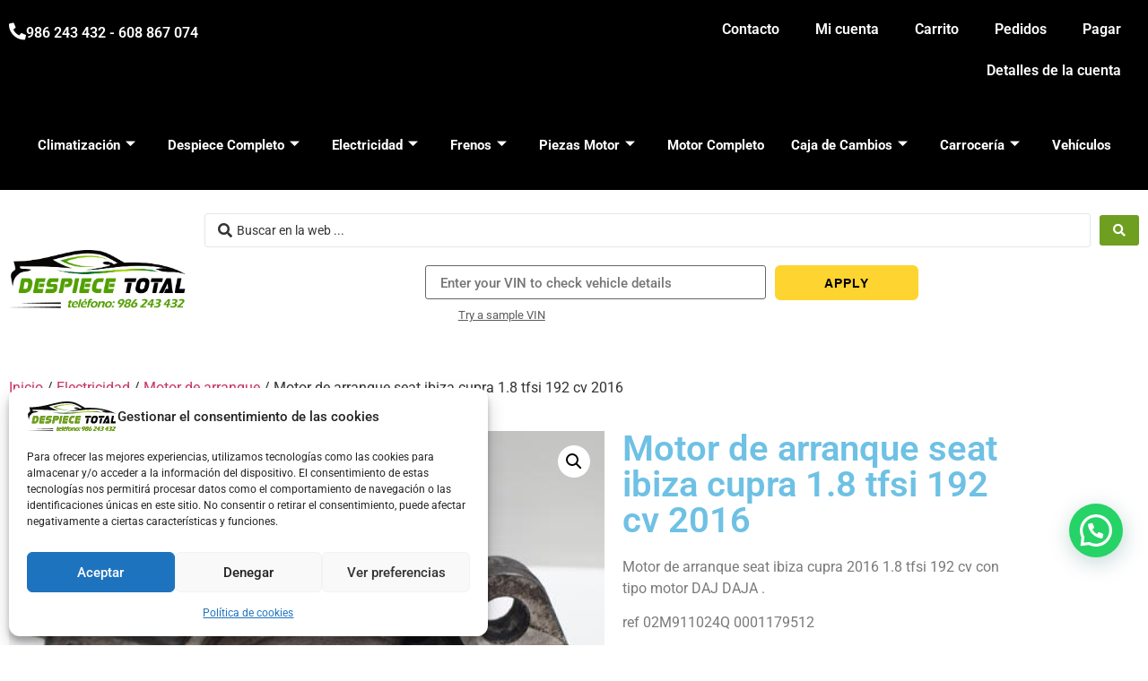

--- FILE ---
content_type: text/html; charset=UTF-8
request_url: https://despiecetotal.com/producto/motor-de-arranque-seat-ibiza-cupra-1-8-tfsi-192-cv-2016/
body_size: 51890
content:
<!doctype html>
<html lang="es">
<head>
	<meta charset="UTF-8">
	<meta name="viewport" content="width=device-width, initial-scale=1">
	<link rel="profile" href="https://gmpg.org/xfn/11">
	<meta name='robots' content='index, follow, max-image-preview:large, max-snippet:-1, max-video-preview:-1' />

	<!-- This site is optimized with the Yoast SEO plugin v26.6 - https://yoast.com/wordpress/plugins/seo/ -->
	<title>Motor de arranque seat ibiza cupra 2016 1.8 tfsi 192 cv con tipo motor DAJ DAJA . ref 02M911024Q 0001179512 . 38.366 kms . articulo216</title>
	<meta name="description" content="Motor de arranque seat ibiza cupra 2016 1.8 tfsi 192 cv con tipo motor DAJ DAJA . ref 02M911024Q 0001179512 . 38.366 kms . articulo216" />
	<link rel="canonical" href="https://despiecetotal.com/producto/motor-de-arranque-seat-ibiza-cupra-1-8-tfsi-192-cv-2016/" />
	<meta property="og:locale" content="es_ES" />
	<meta property="og:type" content="article" />
	<meta property="og:title" content="Motor de arranque seat ibiza cupra 2016 1.8 tfsi 192 cv con tipo motor DAJ DAJA . ref 02M911024Q 0001179512 . 38.366 kms . articulo216" />
	<meta property="og:description" content="Motor de arranque seat ibiza cupra 2016 1.8 tfsi 192 cv con tipo motor DAJ DAJA . ref 02M911024Q 0001179512 . 38.366 kms . articulo216" />
	<meta property="og:url" content="https://despiecetotal.com/producto/motor-de-arranque-seat-ibiza-cupra-1-8-tfsi-192-cv-2016/" />
	<meta property="og:site_name" content="Despiece Total" />
	<meta property="article:modified_time" content="2022-08-03T21:03:28+00:00" />
	<meta property="og:image" content="https://despiecetotal.com/wp-content/uploads/2022/08/mini_20210720_111441.jpg" />
	<meta property="og:image:width" content="529" />
	<meta property="og:image:height" content="480" />
	<meta property="og:image:type" content="image/jpeg" />
	<meta name="twitter:card" content="summary_large_image" />
	<script type="application/ld+json" class="yoast-schema-graph">{"@context":"https://schema.org","@graph":[{"@type":"WebPage","@id":"https://despiecetotal.com/producto/motor-de-arranque-seat-ibiza-cupra-1-8-tfsi-192-cv-2016/","url":"https://despiecetotal.com/producto/motor-de-arranque-seat-ibiza-cupra-1-8-tfsi-192-cv-2016/","name":"Motor de arranque seat ibiza cupra 2016 1.8 tfsi 192 cv con tipo motor DAJ DAJA . ref 02M911024Q 0001179512 . 38.366 kms . articulo216","isPartOf":{"@id":"https://despiecetotal.com/#website"},"primaryImageOfPage":{"@id":"https://despiecetotal.com/producto/motor-de-arranque-seat-ibiza-cupra-1-8-tfsi-192-cv-2016/#primaryimage"},"image":{"@id":"https://despiecetotal.com/producto/motor-de-arranque-seat-ibiza-cupra-1-8-tfsi-192-cv-2016/#primaryimage"},"thumbnailUrl":"https://despiecetotal.com/wp-content/uploads/2022/08/mini_20210720_111441.jpg","datePublished":"2021-07-22T12:59:15+00:00","dateModified":"2022-08-03T21:03:28+00:00","description":"Motor de arranque seat ibiza cupra 2016 1.8 tfsi 192 cv con tipo motor DAJ DAJA . ref 02M911024Q 0001179512 . 38.366 kms . articulo216","breadcrumb":{"@id":"https://despiecetotal.com/producto/motor-de-arranque-seat-ibiza-cupra-1-8-tfsi-192-cv-2016/#breadcrumb"},"inLanguage":"es","potentialAction":[{"@type":"ReadAction","target":["https://despiecetotal.com/producto/motor-de-arranque-seat-ibiza-cupra-1-8-tfsi-192-cv-2016/"]}]},{"@type":"ImageObject","inLanguage":"es","@id":"https://despiecetotal.com/producto/motor-de-arranque-seat-ibiza-cupra-1-8-tfsi-192-cv-2016/#primaryimage","url":"https://despiecetotal.com/wp-content/uploads/2022/08/mini_20210720_111441.jpg","contentUrl":"https://despiecetotal.com/wp-content/uploads/2022/08/mini_20210720_111441.jpg","width":529,"height":480},{"@type":"BreadcrumbList","@id":"https://despiecetotal.com/producto/motor-de-arranque-seat-ibiza-cupra-1-8-tfsi-192-cv-2016/#breadcrumb","itemListElement":[{"@type":"ListItem","position":1,"name":"Portada","item":"https://despiecetotal.com/"},{"@type":"ListItem","position":2,"name":"Tienda","item":"https://despiecetotal.com/tienda/"},{"@type":"ListItem","position":3,"name":"Motor de arranque seat ibiza cupra 1.8 tfsi 192 cv 2016"}]},{"@type":"WebSite","@id":"https://despiecetotal.com/#website","url":"https://despiecetotal.com/","name":"Despiece Total","description":"Tienda de recambios usados para el automóvil","publisher":{"@id":"https://despiecetotal.com/#organization"},"potentialAction":[{"@type":"SearchAction","target":{"@type":"EntryPoint","urlTemplate":"https://despiecetotal.com/?s={search_term_string}"},"query-input":{"@type":"PropertyValueSpecification","valueRequired":true,"valueName":"search_term_string"}}],"inLanguage":"es"},{"@type":"Organization","@id":"https://despiecetotal.com/#organization","name":"Despiece Total","url":"https://despiecetotal.com/","logo":{"@type":"ImageObject","inLanguage":"es","@id":"https://despiecetotal.com/#/schema/logo/image/","url":"https://despiecetotal.com/wp-content/uploads/2022/07/despiece-total1.svg","contentUrl":"https://despiecetotal.com/wp-content/uploads/2022/07/despiece-total1.svg","width":95,"height":31,"caption":"Despiece Total"},"image":{"@id":"https://despiecetotal.com/#/schema/logo/image/"}}]}</script>
	<!-- / Yoast SEO plugin. -->


<link rel='dns-prefetch' href='//www.googletagmanager.com' />
<link rel='dns-prefetch' href='//cdn.jsdelivr.net' />
<link rel='dns-prefetch' href='//code.tidio.co' />
<link rel="alternate" type="application/rss+xml" title="Despiece Total &raquo; Feed" href="https://despiecetotal.com/feed/" />
<link rel="alternate" type="application/rss+xml" title="Despiece Total &raquo; Feed de los comentarios" href="https://despiecetotal.com/comments/feed/" />
<link rel="alternate" type="application/rss+xml" title="Despiece Total &raquo; Comentario Motor de arranque seat ibiza cupra 1.8 tfsi 192 cv 2016 del feed" href="https://despiecetotal.com/producto/motor-de-arranque-seat-ibiza-cupra-1-8-tfsi-192-cv-2016/feed/" />
<link rel="alternate" title="oEmbed (JSON)" type="application/json+oembed" href="https://despiecetotal.com/wp-json/oembed/1.0/embed?url=https%3A%2F%2Fdespiecetotal.com%2Fproducto%2Fmotor-de-arranque-seat-ibiza-cupra-1-8-tfsi-192-cv-2016%2F" />
<link rel="alternate" title="oEmbed (XML)" type="text/xml+oembed" href="https://despiecetotal.com/wp-json/oembed/1.0/embed?url=https%3A%2F%2Fdespiecetotal.com%2Fproducto%2Fmotor-de-arranque-seat-ibiza-cupra-1-8-tfsi-192-cv-2016%2F&#038;format=xml" />
<style>@media screen and (max-width: 650px) {body {padding-bottom:60px;}}</style><style id='wp-img-auto-sizes-contain-inline-css'>
img:is([sizes=auto i],[sizes^="auto," i]){contain-intrinsic-size:3000px 1500px}
/*# sourceURL=wp-img-auto-sizes-contain-inline-css */
</style>
<style id='wp-emoji-styles-inline-css'>

	img.wp-smiley, img.emoji {
		display: inline !important;
		border: none !important;
		box-shadow: none !important;
		height: 1em !important;
		width: 1em !important;
		margin: 0 0.07em !important;
		vertical-align: -0.1em !important;
		background: none !important;
		padding: 0 !important;
	}
/*# sourceURL=wp-emoji-styles-inline-css */
</style>
<link rel='stylesheet' id='wp-block-library-css' href='https://despiecetotal.com/wp-includes/css/dist/block-library/style.min.css?ver=6.9' media='all' />
<style id='joinchat-button-style-inline-css'>
.wp-block-joinchat-button{border:none!important;text-align:center}.wp-block-joinchat-button figure{display:table;margin:0 auto;padding:0}.wp-block-joinchat-button figcaption{font:normal normal 400 .6em/2em var(--wp--preset--font-family--system-font,sans-serif);margin:0;padding:0}.wp-block-joinchat-button .joinchat-button__qr{background-color:#fff;border:6px solid #25d366;border-radius:30px;box-sizing:content-box;display:block;height:200px;margin:auto;overflow:hidden;padding:10px;width:200px}.wp-block-joinchat-button .joinchat-button__qr canvas,.wp-block-joinchat-button .joinchat-button__qr img{display:block;margin:auto}.wp-block-joinchat-button .joinchat-button__link{align-items:center;background-color:#25d366;border:6px solid #25d366;border-radius:30px;display:inline-flex;flex-flow:row nowrap;justify-content:center;line-height:1.25em;margin:0 auto;text-decoration:none}.wp-block-joinchat-button .joinchat-button__link:before{background:transparent var(--joinchat-ico) no-repeat center;background-size:100%;content:"";display:block;height:1.5em;margin:-.75em .75em -.75em 0;width:1.5em}.wp-block-joinchat-button figure+.joinchat-button__link{margin-top:10px}@media (orientation:landscape)and (min-height:481px),(orientation:portrait)and (min-width:481px){.wp-block-joinchat-button.joinchat-button--qr-only figure+.joinchat-button__link{display:none}}@media (max-width:480px),(orientation:landscape)and (max-height:480px){.wp-block-joinchat-button figure{display:none}}

/*# sourceURL=https://despiecetotal.com/wp-content/plugins/creame-whatsapp-me/gutenberg/build/style-index.css */
</style>
<style id='global-styles-inline-css'>
:root{--wp--preset--aspect-ratio--square: 1;--wp--preset--aspect-ratio--4-3: 4/3;--wp--preset--aspect-ratio--3-4: 3/4;--wp--preset--aspect-ratio--3-2: 3/2;--wp--preset--aspect-ratio--2-3: 2/3;--wp--preset--aspect-ratio--16-9: 16/9;--wp--preset--aspect-ratio--9-16: 9/16;--wp--preset--color--black: #000000;--wp--preset--color--cyan-bluish-gray: #abb8c3;--wp--preset--color--white: #ffffff;--wp--preset--color--pale-pink: #f78da7;--wp--preset--color--vivid-red: #cf2e2e;--wp--preset--color--luminous-vivid-orange: #ff6900;--wp--preset--color--luminous-vivid-amber: #fcb900;--wp--preset--color--light-green-cyan: #7bdcb5;--wp--preset--color--vivid-green-cyan: #00d084;--wp--preset--color--pale-cyan-blue: #8ed1fc;--wp--preset--color--vivid-cyan-blue: #0693e3;--wp--preset--color--vivid-purple: #9b51e0;--wp--preset--gradient--vivid-cyan-blue-to-vivid-purple: linear-gradient(135deg,rgb(6,147,227) 0%,rgb(155,81,224) 100%);--wp--preset--gradient--light-green-cyan-to-vivid-green-cyan: linear-gradient(135deg,rgb(122,220,180) 0%,rgb(0,208,130) 100%);--wp--preset--gradient--luminous-vivid-amber-to-luminous-vivid-orange: linear-gradient(135deg,rgb(252,185,0) 0%,rgb(255,105,0) 100%);--wp--preset--gradient--luminous-vivid-orange-to-vivid-red: linear-gradient(135deg,rgb(255,105,0) 0%,rgb(207,46,46) 100%);--wp--preset--gradient--very-light-gray-to-cyan-bluish-gray: linear-gradient(135deg,rgb(238,238,238) 0%,rgb(169,184,195) 100%);--wp--preset--gradient--cool-to-warm-spectrum: linear-gradient(135deg,rgb(74,234,220) 0%,rgb(151,120,209) 20%,rgb(207,42,186) 40%,rgb(238,44,130) 60%,rgb(251,105,98) 80%,rgb(254,248,76) 100%);--wp--preset--gradient--blush-light-purple: linear-gradient(135deg,rgb(255,206,236) 0%,rgb(152,150,240) 100%);--wp--preset--gradient--blush-bordeaux: linear-gradient(135deg,rgb(254,205,165) 0%,rgb(254,45,45) 50%,rgb(107,0,62) 100%);--wp--preset--gradient--luminous-dusk: linear-gradient(135deg,rgb(255,203,112) 0%,rgb(199,81,192) 50%,rgb(65,88,208) 100%);--wp--preset--gradient--pale-ocean: linear-gradient(135deg,rgb(255,245,203) 0%,rgb(182,227,212) 50%,rgb(51,167,181) 100%);--wp--preset--gradient--electric-grass: linear-gradient(135deg,rgb(202,248,128) 0%,rgb(113,206,126) 100%);--wp--preset--gradient--midnight: linear-gradient(135deg,rgb(2,3,129) 0%,rgb(40,116,252) 100%);--wp--preset--font-size--small: 13px;--wp--preset--font-size--medium: 20px;--wp--preset--font-size--large: 36px;--wp--preset--font-size--x-large: 42px;--wp--preset--spacing--20: 0.44rem;--wp--preset--spacing--30: 0.67rem;--wp--preset--spacing--40: 1rem;--wp--preset--spacing--50: 1.5rem;--wp--preset--spacing--60: 2.25rem;--wp--preset--spacing--70: 3.38rem;--wp--preset--spacing--80: 5.06rem;--wp--preset--shadow--natural: 6px 6px 9px rgba(0, 0, 0, 0.2);--wp--preset--shadow--deep: 12px 12px 50px rgba(0, 0, 0, 0.4);--wp--preset--shadow--sharp: 6px 6px 0px rgba(0, 0, 0, 0.2);--wp--preset--shadow--outlined: 6px 6px 0px -3px rgb(255, 255, 255), 6px 6px rgb(0, 0, 0);--wp--preset--shadow--crisp: 6px 6px 0px rgb(0, 0, 0);}:root { --wp--style--global--content-size: 800px;--wp--style--global--wide-size: 1200px; }:where(body) { margin: 0; }.wp-site-blocks > .alignleft { float: left; margin-right: 2em; }.wp-site-blocks > .alignright { float: right; margin-left: 2em; }.wp-site-blocks > .aligncenter { justify-content: center; margin-left: auto; margin-right: auto; }:where(.wp-site-blocks) > * { margin-block-start: 24px; margin-block-end: 0; }:where(.wp-site-blocks) > :first-child { margin-block-start: 0; }:where(.wp-site-blocks) > :last-child { margin-block-end: 0; }:root { --wp--style--block-gap: 24px; }:root :where(.is-layout-flow) > :first-child{margin-block-start: 0;}:root :where(.is-layout-flow) > :last-child{margin-block-end: 0;}:root :where(.is-layout-flow) > *{margin-block-start: 24px;margin-block-end: 0;}:root :where(.is-layout-constrained) > :first-child{margin-block-start: 0;}:root :where(.is-layout-constrained) > :last-child{margin-block-end: 0;}:root :where(.is-layout-constrained) > *{margin-block-start: 24px;margin-block-end: 0;}:root :where(.is-layout-flex){gap: 24px;}:root :where(.is-layout-grid){gap: 24px;}.is-layout-flow > .alignleft{float: left;margin-inline-start: 0;margin-inline-end: 2em;}.is-layout-flow > .alignright{float: right;margin-inline-start: 2em;margin-inline-end: 0;}.is-layout-flow > .aligncenter{margin-left: auto !important;margin-right: auto !important;}.is-layout-constrained > .alignleft{float: left;margin-inline-start: 0;margin-inline-end: 2em;}.is-layout-constrained > .alignright{float: right;margin-inline-start: 2em;margin-inline-end: 0;}.is-layout-constrained > .aligncenter{margin-left: auto !important;margin-right: auto !important;}.is-layout-constrained > :where(:not(.alignleft):not(.alignright):not(.alignfull)){max-width: var(--wp--style--global--content-size);margin-left: auto !important;margin-right: auto !important;}.is-layout-constrained > .alignwide{max-width: var(--wp--style--global--wide-size);}body .is-layout-flex{display: flex;}.is-layout-flex{flex-wrap: wrap;align-items: center;}.is-layout-flex > :is(*, div){margin: 0;}body .is-layout-grid{display: grid;}.is-layout-grid > :is(*, div){margin: 0;}body{padding-top: 0px;padding-right: 0px;padding-bottom: 0px;padding-left: 0px;}a:where(:not(.wp-element-button)){text-decoration: underline;}:root :where(.wp-element-button, .wp-block-button__link){background-color: #32373c;border-width: 0;color: #fff;font-family: inherit;font-size: inherit;font-style: inherit;font-weight: inherit;letter-spacing: inherit;line-height: inherit;padding-top: calc(0.667em + 2px);padding-right: calc(1.333em + 2px);padding-bottom: calc(0.667em + 2px);padding-left: calc(1.333em + 2px);text-decoration: none;text-transform: inherit;}.has-black-color{color: var(--wp--preset--color--black) !important;}.has-cyan-bluish-gray-color{color: var(--wp--preset--color--cyan-bluish-gray) !important;}.has-white-color{color: var(--wp--preset--color--white) !important;}.has-pale-pink-color{color: var(--wp--preset--color--pale-pink) !important;}.has-vivid-red-color{color: var(--wp--preset--color--vivid-red) !important;}.has-luminous-vivid-orange-color{color: var(--wp--preset--color--luminous-vivid-orange) !important;}.has-luminous-vivid-amber-color{color: var(--wp--preset--color--luminous-vivid-amber) !important;}.has-light-green-cyan-color{color: var(--wp--preset--color--light-green-cyan) !important;}.has-vivid-green-cyan-color{color: var(--wp--preset--color--vivid-green-cyan) !important;}.has-pale-cyan-blue-color{color: var(--wp--preset--color--pale-cyan-blue) !important;}.has-vivid-cyan-blue-color{color: var(--wp--preset--color--vivid-cyan-blue) !important;}.has-vivid-purple-color{color: var(--wp--preset--color--vivid-purple) !important;}.has-black-background-color{background-color: var(--wp--preset--color--black) !important;}.has-cyan-bluish-gray-background-color{background-color: var(--wp--preset--color--cyan-bluish-gray) !important;}.has-white-background-color{background-color: var(--wp--preset--color--white) !important;}.has-pale-pink-background-color{background-color: var(--wp--preset--color--pale-pink) !important;}.has-vivid-red-background-color{background-color: var(--wp--preset--color--vivid-red) !important;}.has-luminous-vivid-orange-background-color{background-color: var(--wp--preset--color--luminous-vivid-orange) !important;}.has-luminous-vivid-amber-background-color{background-color: var(--wp--preset--color--luminous-vivid-amber) !important;}.has-light-green-cyan-background-color{background-color: var(--wp--preset--color--light-green-cyan) !important;}.has-vivid-green-cyan-background-color{background-color: var(--wp--preset--color--vivid-green-cyan) !important;}.has-pale-cyan-blue-background-color{background-color: var(--wp--preset--color--pale-cyan-blue) !important;}.has-vivid-cyan-blue-background-color{background-color: var(--wp--preset--color--vivid-cyan-blue) !important;}.has-vivid-purple-background-color{background-color: var(--wp--preset--color--vivid-purple) !important;}.has-black-border-color{border-color: var(--wp--preset--color--black) !important;}.has-cyan-bluish-gray-border-color{border-color: var(--wp--preset--color--cyan-bluish-gray) !important;}.has-white-border-color{border-color: var(--wp--preset--color--white) !important;}.has-pale-pink-border-color{border-color: var(--wp--preset--color--pale-pink) !important;}.has-vivid-red-border-color{border-color: var(--wp--preset--color--vivid-red) !important;}.has-luminous-vivid-orange-border-color{border-color: var(--wp--preset--color--luminous-vivid-orange) !important;}.has-luminous-vivid-amber-border-color{border-color: var(--wp--preset--color--luminous-vivid-amber) !important;}.has-light-green-cyan-border-color{border-color: var(--wp--preset--color--light-green-cyan) !important;}.has-vivid-green-cyan-border-color{border-color: var(--wp--preset--color--vivid-green-cyan) !important;}.has-pale-cyan-blue-border-color{border-color: var(--wp--preset--color--pale-cyan-blue) !important;}.has-vivid-cyan-blue-border-color{border-color: var(--wp--preset--color--vivid-cyan-blue) !important;}.has-vivid-purple-border-color{border-color: var(--wp--preset--color--vivid-purple) !important;}.has-vivid-cyan-blue-to-vivid-purple-gradient-background{background: var(--wp--preset--gradient--vivid-cyan-blue-to-vivid-purple) !important;}.has-light-green-cyan-to-vivid-green-cyan-gradient-background{background: var(--wp--preset--gradient--light-green-cyan-to-vivid-green-cyan) !important;}.has-luminous-vivid-amber-to-luminous-vivid-orange-gradient-background{background: var(--wp--preset--gradient--luminous-vivid-amber-to-luminous-vivid-orange) !important;}.has-luminous-vivid-orange-to-vivid-red-gradient-background{background: var(--wp--preset--gradient--luminous-vivid-orange-to-vivid-red) !important;}.has-very-light-gray-to-cyan-bluish-gray-gradient-background{background: var(--wp--preset--gradient--very-light-gray-to-cyan-bluish-gray) !important;}.has-cool-to-warm-spectrum-gradient-background{background: var(--wp--preset--gradient--cool-to-warm-spectrum) !important;}.has-blush-light-purple-gradient-background{background: var(--wp--preset--gradient--blush-light-purple) !important;}.has-blush-bordeaux-gradient-background{background: var(--wp--preset--gradient--blush-bordeaux) !important;}.has-luminous-dusk-gradient-background{background: var(--wp--preset--gradient--luminous-dusk) !important;}.has-pale-ocean-gradient-background{background: var(--wp--preset--gradient--pale-ocean) !important;}.has-electric-grass-gradient-background{background: var(--wp--preset--gradient--electric-grass) !important;}.has-midnight-gradient-background{background: var(--wp--preset--gradient--midnight) !important;}.has-small-font-size{font-size: var(--wp--preset--font-size--small) !important;}.has-medium-font-size{font-size: var(--wp--preset--font-size--medium) !important;}.has-large-font-size{font-size: var(--wp--preset--font-size--large) !important;}.has-x-large-font-size{font-size: var(--wp--preset--font-size--x-large) !important;}
:root :where(.wp-block-pullquote){font-size: 1.5em;line-height: 1.6;}
/*# sourceURL=global-styles-inline-css */
</style>
<link rel='stylesheet' id='acf-for-woocommerce-css' href='https://despiecetotal.com/wp-content/plugins/acf-for-woocommerce/public/css/acf-for-woocommerce-public.css?ver=1.0.0' media='all' />
<link rel='stylesheet' id='builder-css' href='https://despiecetotal.com/wp-content/plugins/acf-for-woocommerce/public/css/style-builder.css?ver=1.0.0' media='all' />
<link rel='stylesheet' id='boostrap-css' href='https://despiecetotal.com/wp-content/plugins/acf-for-woocommerce/public/css/_grid.css?ver=1.0.0' media='all' />
<link rel='stylesheet' id='antd-css' href='https://despiecetotal.com/wp-content/plugins/acf-for-woocommerce/public/css/vue-ant.css?ver=1.0.0' media='all' />
<link rel='stylesheet' id='buttons-css' href='https://despiecetotal.com/wp-includes/css/buttons.min.css?ver=6.9' media='all' />
<link rel='stylesheet' id='dashicons-css' href='https://despiecetotal.com/wp-includes/css/dashicons.min.css?ver=6.9' media='all' />
<link rel='stylesheet' id='mediaelement-css' href='https://despiecetotal.com/wp-includes/js/mediaelement/mediaelementplayer-legacy.min.css?ver=4.2.17' media='all' />
<link rel='stylesheet' id='wp-mediaelement-css' href='https://despiecetotal.com/wp-includes/js/mediaelement/wp-mediaelement.min.css?ver=6.9' media='all' />
<link rel='stylesheet' id='media-views-css' href='https://despiecetotal.com/wp-includes/css/media-views.min.css?ver=6.9' media='all' />
<link rel='stylesheet' id='imgareaselect-css' href='https://despiecetotal.com/wp-includes/js/imgareaselect/imgareaselect.css?ver=0.9.8' media='all' />
<link rel='stylesheet' id='lightcase.css-css' href='https://despiecetotal.com/wp-content/plugins/paytpv-for-woocommerce/css/lightcase.css?ver=6.9' media='all' />
<link rel='stylesheet' id='paytpv.css-css' href='https://despiecetotal.com/wp-content/plugins/paytpv-for-woocommerce/css/paytpv.css?ver=6.9' media='all' />
<link rel='stylesheet' id='woocommerce-pdf-catalog-css' href='https://despiecetotal.com/wp-content/plugins/woocommerce-pdf-catalog/public/css/woocommerce-pdf-catalog-public.css?ver=1.16.7' media='all' />
<link rel='stylesheet' id='font-awesome-css' href='https://despiecetotal.com/wp-content/plugins/elementor/assets/lib/font-awesome/css/font-awesome.min.css?ver=4.7.0' media='all' />
<link rel='stylesheet' id='photoswipe-css' href='https://despiecetotal.com/wp-content/plugins/woocommerce/assets/css/photoswipe/photoswipe.min.css?ver=10.4.3' media='all' />
<link rel='stylesheet' id='photoswipe-default-skin-css' href='https://despiecetotal.com/wp-content/plugins/woocommerce/assets/css/photoswipe/default-skin/default-skin.min.css?ver=10.4.3' media='all' />
<link rel='stylesheet' id='woocommerce-layout-css' href='https://despiecetotal.com/wp-content/plugins/woocommerce/assets/css/woocommerce-layout.css?ver=10.4.3' media='all' />
<link rel='stylesheet' id='woocommerce-smallscreen-css' href='https://despiecetotal.com/wp-content/plugins/woocommerce/assets/css/woocommerce-smallscreen.css?ver=10.4.3' media='only screen and (max-width: 768px)' />
<link rel='stylesheet' id='woocommerce-general-css' href='https://despiecetotal.com/wp-content/plugins/woocommerce/assets/css/woocommerce.css?ver=10.4.3' media='all' />
<style id='woocommerce-inline-inline-css'>
.woocommerce form .form-row .required { visibility: visible; }
/*# sourceURL=woocommerce-inline-inline-css */
</style>
<link rel='stylesheet' id='cmplz-general-css' href='https://despiecetotal.com/wp-content/plugins/complianz-gdpr/assets/css/cookieblocker.min.css?ver=1766743443' media='all' />
<link rel='stylesheet' id='gateway-css' href='https://despiecetotal.com/wp-content/plugins/woocommerce-paypal-payments/modules/ppcp-button/assets/css/gateway.css?ver=3.3.1' media='all' />
<link rel='stylesheet' id='hello-elementor-css' href='https://despiecetotal.com/wp-content/themes/hello-elementor/assets/css/reset.css?ver=3.4.5' media='all' />
<link rel='stylesheet' id='hello-elementor-theme-style-css' href='https://despiecetotal.com/wp-content/themes/hello-elementor/assets/css/theme.css?ver=3.4.5' media='all' />
<link rel='stylesheet' id='hello-elementor-header-footer-css' href='https://despiecetotal.com/wp-content/themes/hello-elementor/assets/css/header-footer.css?ver=3.4.5' media='all' />
<link rel='stylesheet' id='elementor-frontend-css' href='https://despiecetotal.com/wp-content/plugins/elementor/assets/css/frontend.min.css?ver=3.34.0' media='all' />
<link rel='stylesheet' id='elementor-post-77692-css' href='https://despiecetotal.com/wp-content/uploads/elementor/css/post-77692.css?ver=1768538178' media='all' />
<link rel='stylesheet' id='widget-icon-box-css' href='https://despiecetotal.com/wp-content/plugins/elementor/assets/css/widget-icon-box.min.css?ver=3.34.0' media='all' />
<link rel='stylesheet' id='widget-nav-menu-css' href='https://despiecetotal.com/wp-content/plugins/elementor-pro/assets/css/widget-nav-menu.min.css?ver=3.34.0' media='all' />
<link rel='stylesheet' id='widget-image-css' href='https://despiecetotal.com/wp-content/plugins/elementor/assets/css/widget-image.min.css?ver=3.34.0' media='all' />
<link rel='stylesheet' id='widget-heading-css' href='https://despiecetotal.com/wp-content/plugins/elementor/assets/css/widget-heading.min.css?ver=3.34.0' media='all' />
<link rel='stylesheet' id='widget-woocommerce-product-images-css' href='https://despiecetotal.com/wp-content/plugins/elementor-pro/assets/css/widget-woocommerce-product-images.min.css?ver=3.34.0' media='all' />
<link rel='stylesheet' id='widget-woocommerce-product-price-css' href='https://despiecetotal.com/wp-content/plugins/elementor-pro/assets/css/widget-woocommerce-product-price.min.css?ver=3.34.0' media='all' />
<link rel='stylesheet' id='widget-woocommerce-product-add-to-cart-css' href='https://despiecetotal.com/wp-content/plugins/elementor-pro/assets/css/widget-woocommerce-product-add-to-cart.min.css?ver=3.34.0' media='all' />
<link rel='stylesheet' id='widget-woocommerce-product-data-tabs-css' href='https://despiecetotal.com/wp-content/plugins/elementor-pro/assets/css/widget-woocommerce-product-data-tabs.min.css?ver=3.34.0' media='all' />
<link rel='stylesheet' id='elementor-icons-css' href='https://despiecetotal.com/wp-content/plugins/elementor/assets/lib/eicons/css/elementor-icons.min.css?ver=5.45.0' media='all' />
<link rel='stylesheet' id='wpforms-classic-full-css' href='https://despiecetotal.com/wp-content/plugins/wpforms-lite/assets/css/frontend/classic/wpforms-full.min.css?ver=1.9.8.7' media='all' />
<link rel='stylesheet' id='font-awesome-5-all-css' href='https://despiecetotal.com/wp-content/plugins/elementor/assets/lib/font-awesome/css/all.min.css?ver=3.34.0' media='all' />
<link rel='stylesheet' id='font-awesome-4-shim-css' href='https://despiecetotal.com/wp-content/plugins/elementor/assets/lib/font-awesome/css/v4-shims.min.css?ver=3.34.0' media='all' />
<link rel='stylesheet' id='pp-extensions-css' href='https://despiecetotal.com/wp-content/plugins/powerpack-elements/assets/css/min/extensions.min.css?ver=2.11.6' media='all' />
<link rel='stylesheet' id='pp-tooltip-css' href='https://despiecetotal.com/wp-content/plugins/powerpack-elements/assets/css/min/tooltip.min.css?ver=2.11.6' media='all' />
<link rel='stylesheet' id='elementor-post-7-css' href='https://despiecetotal.com/wp-content/uploads/elementor/css/post-7.css?ver=1768538179' media='all' />
<link rel='stylesheet' id='elementor-post-42-css' href='https://despiecetotal.com/wp-content/uploads/elementor/css/post-42.css?ver=1768538179' media='all' />
<link rel='stylesheet' id='elementor-post-6047-css' href='https://despiecetotal.com/wp-content/uploads/elementor/css/post-6047.css?ver=1768538189' media='all' />
<link rel='stylesheet' id='motors_vindecoder_my_plugin_style-css' href='https://despiecetotal.com/wp-content/plugins/motors-vin-decoder//assets/css/vin-decoder.css?ver=6.9' media='all' />
<link rel='stylesheet' id='vin_service_style-css' href='https://despiecetotal.com/wp-content/plugins/motors-vin-decoder//assets/css/service-icons.css?ver=6.9' media='all' />
<link rel='stylesheet' id='vin_stm_stm_icon_style-css' href='https://despiecetotal.com/wp-content/plugins/motors-vin-decoder//assets/css/stm-icon.css?ver=6.9' media='all' />
<link rel='stylesheet' id='vin_stm_icons_style-css' href='https://despiecetotal.com/wp-content/plugins/motors-vin-decoder//assets/css/icons.css?ver=6.9' media='all' />
<link rel='stylesheet' id='wc-ppcp-applepay-css' href='https://despiecetotal.com/wp-content/plugins/woocommerce-paypal-payments/modules/ppcp-applepay/assets/css/styles.css?ver=3.3.1' media='all' />
<link rel='stylesheet' id='wc-ppcp-googlepay-css' href='https://despiecetotal.com/wp-content/plugins/woocommerce-paypal-payments/modules/ppcp-googlepay/assets/css/styles.css?ver=3.3.1' media='all' />
<link rel='stylesheet' id='jquery-chosen-css' href='https://despiecetotal.com/wp-content/plugins/jet-search/assets/lib/chosen/chosen.min.css?ver=1.8.7' media='all' />
<link rel='stylesheet' id='jet-search-css' href='https://despiecetotal.com/wp-content/plugins/jet-search/assets/css/jet-search.css?ver=3.5.15' media='all' />
<link rel='stylesheet' id='ekit-widget-styles-css' href='https://despiecetotal.com/wp-content/plugins/elementskit-lite/widgets/init/assets/css/widget-styles.css?ver=3.7.8' media='all' />
<link rel='stylesheet' id='ekit-widget-styles-pro-css' href='https://despiecetotal.com/wp-content/plugins/elementskit/widgets/init/assets/css/widget-styles-pro.css?ver=4.1.2' media='all' />
<link rel='stylesheet' id='ekit-responsive-css' href='https://despiecetotal.com/wp-content/plugins/elementskit-lite/widgets/init/assets/css/responsive.css?ver=3.7.8' media='all' />
<link rel='stylesheet' id='call-now-button-modern-style-css' href='https://despiecetotal.com/wp-content/plugins/call-now-button/resources/style/modern.css?ver=1.5.5' media='all' />
<link rel='stylesheet' id='elementor-gf-local-roboto-css' href='https://despiecetotal.com/wp-content/uploads/elementor/google-fonts/css/roboto.css?ver=1743102861' media='all' />
<link rel='stylesheet' id='elementor-gf-local-robotoslab-css' href='https://despiecetotal.com/wp-content/uploads/elementor/google-fonts/css/robotoslab.css?ver=1743102863' media='all' />
<link rel='stylesheet' id='elementor-icons-shared-0-css' href='https://despiecetotal.com/wp-content/plugins/elementor/assets/lib/font-awesome/css/fontawesome.min.css?ver=5.15.3' media='all' />
<link rel='stylesheet' id='elementor-icons-fa-solid-css' href='https://despiecetotal.com/wp-content/plugins/elementor/assets/lib/font-awesome/css/solid.min.css?ver=5.15.3' media='all' />
<link rel='stylesheet' id='elementor-icons-ekiticons-css' href='https://despiecetotal.com/wp-content/plugins/elementskit-lite/modules/elementskit-icon-pack/assets/css/ekiticons.css?ver=3.7.8' media='all' />
<script id="woocommerce-google-analytics-integration-gtag-js-after">
/* Google Analytics for WooCommerce (gtag.js) */
					window.dataLayer = window.dataLayer || [];
					function gtag(){dataLayer.push(arguments);}
					// Set up default consent state.
					for ( const mode of [{"analytics_storage":"denied","ad_storage":"denied","ad_user_data":"denied","ad_personalization":"denied","region":["AT","BE","BG","HR","CY","CZ","DK","EE","FI","FR","DE","GR","HU","IS","IE","IT","LV","LI","LT","LU","MT","NL","NO","PL","PT","RO","SK","SI","ES","SE","GB","CH"]}] || [] ) {
						gtag( "consent", "default", { "wait_for_update": 500, ...mode } );
					}
					gtag("js", new Date());
					gtag("set", "developer_id.dOGY3NW", true);
					gtag("config", "G-LTE31QS7W7", {"track_404":true,"allow_google_signals":true,"logged_in":false,"linker":{"domains":[],"allow_incoming":false},"custom_map":{"dimension1":"logged_in"}});
//# sourceURL=woocommerce-google-analytics-integration-gtag-js-after
</script>
<script id="jquery-core-js-extra">
var pp = {"ajax_url":"https://despiecetotal.com/wp-admin/admin-ajax.php"};
//# sourceURL=jquery-core-js-extra
</script>
<script src="https://despiecetotal.com/wp-includes/js/jquery/jquery.min.js?ver=3.7.1" id="jquery-core-js"></script>
<script src="https://despiecetotal.com/wp-includes/js/jquery/jquery-migrate.min.js?ver=3.4.1" id="jquery-migrate-js"></script>
<script src="https://despiecetotal.com/wp-includes/js/imagesloaded.min.js?ver=6.9" id="imagesLoaded-js"></script>
<script src="https://despiecetotal.com/wp-content/plugins/acf-for-woocommerce/public/js/moment.min.js?ver=1.0.0" id="moment-js-js"></script>
<script src="https://despiecetotal.com/wp-content/plugins/acf-for-woocommerce/public/js/vue.js?ver=1.0.0" id="vue-js-js"></script>
<script src="https://cdn.jsdelivr.net/npm/ant-design-vue@1.3.5/dist/antd.min.js?ver=6.9" id="antd-js-js"></script>
<script src="https://despiecetotal.com/wp-content/plugins/acf-for-woocommerce/public/js/acf-for-woocommerce-public.js?ver=1.0.0" id="render-js-js"></script>
<script id="utils-js-extra">
var userSettings = {"url":"/","uid":"0","time":"1768564249","secure":"1"};
//# sourceURL=utils-js-extra
</script>
<script src="https://despiecetotal.com/wp-includes/js/utils.min.js?ver=6.9" id="utils-js"></script>
<script src="https://despiecetotal.com/wp-includes/js/plupload/moxie.min.js?ver=1.3.5.1" id="moxiejs-js"></script>
<script src="https://despiecetotal.com/wp-includes/js/plupload/plupload.min.js?ver=2.1.9" id="plupload-js"></script>
<script src="https://despiecetotal.com/wp-content/plugins/paytpv-for-woocommerce/js/paytpv.js?ver=5.42" id="paytpv.js-js"></script>
<script src="https://despiecetotal.com/wp-content/plugins/paytpv-for-woocommerce/js/lightcase.js?ver=5.42" id="lightcase.js-js"></script>
<script id="wk-tag-manager-script-js-after">
function shouldTrack(){
var trackLoggedIn = false;
var loggedIn = false;
if(!loggedIn){
return true;
} else if( trackLoggedIn ) {
return true;
}
return false;
}
function hasWKGoogleAnalyticsCookie() {
return (new RegExp('wp_wk_ga_untrack_' + document.location.hostname)).test(document.cookie);
}
if (!hasWKGoogleAnalyticsCookie() && shouldTrack()) {
//Google Tag Manager
(function (w, d, s, l, i) {
w[l] = w[l] || [];
w[l].push({
'gtm.start':
new Date().getTime(), event: 'gtm.js'
});
var f = d.getElementsByTagName(s)[0],
j = d.createElement(s), dl = l != 'dataLayer' ? '&l=' + l : '';
j.async = true;
j.src =
'https://www.googletagmanager.com/gtm.js?id=' + i + dl;
f.parentNode.insertBefore(j, f);
})(window, document, 'script', 'dataLayer', 'GTM-KMN2NQ2');
}

//# sourceURL=wk-tag-manager-script-js-after
</script>
<script src="https://despiecetotal.com/wp-content/plugins/woocommerce/assets/js/jquery-blockui/jquery.blockUI.min.js?ver=2.7.0-wc.10.4.3" id="wc-jquery-blockui-js" defer data-wp-strategy="defer"></script>
<script id="wc-add-to-cart-js-extra">
var wc_add_to_cart_params = {"ajax_url":"/wp-admin/admin-ajax.php","wc_ajax_url":"/?wc-ajax=%%endpoint%%","i18n_view_cart":"Ver carrito","cart_url":"https://despiecetotal.com/carrito/","is_cart":"","cart_redirect_after_add":"no"};
//# sourceURL=wc-add-to-cart-js-extra
</script>
<script src="https://despiecetotal.com/wp-content/plugins/woocommerce/assets/js/frontend/add-to-cart.min.js?ver=10.4.3" id="wc-add-to-cart-js" defer data-wp-strategy="defer"></script>
<script src="https://despiecetotal.com/wp-content/plugins/woocommerce/assets/js/zoom/jquery.zoom.min.js?ver=1.7.21-wc.10.4.3" id="wc-zoom-js" defer data-wp-strategy="defer"></script>
<script src="https://despiecetotal.com/wp-content/plugins/woocommerce/assets/js/flexslider/jquery.flexslider.min.js?ver=2.7.2-wc.10.4.3" id="wc-flexslider-js" defer data-wp-strategy="defer"></script>
<script src="https://despiecetotal.com/wp-content/plugins/woocommerce/assets/js/photoswipe/photoswipe.min.js?ver=4.1.1-wc.10.4.3" id="wc-photoswipe-js" defer data-wp-strategy="defer"></script>
<script src="https://despiecetotal.com/wp-content/plugins/woocommerce/assets/js/photoswipe/photoswipe-ui-default.min.js?ver=4.1.1-wc.10.4.3" id="wc-photoswipe-ui-default-js" defer data-wp-strategy="defer"></script>
<script id="wc-single-product-js-extra">
var wc_single_product_params = {"i18n_required_rating_text":"Por favor elige una puntuaci\u00f3n","i18n_rating_options":["1 de 5 estrellas","2 de 5 estrellas","3 de 5 estrellas","4 de 5 estrellas","5 de 5 estrellas"],"i18n_product_gallery_trigger_text":"Ver galer\u00eda de im\u00e1genes a pantalla completa","review_rating_required":"yes","flexslider":{"rtl":false,"animation":"slide","smoothHeight":true,"directionNav":false,"controlNav":"thumbnails","slideshow":false,"animationSpeed":500,"animationLoop":false,"allowOneSlide":false},"zoom_enabled":"1","zoom_options":[],"photoswipe_enabled":"1","photoswipe_options":{"shareEl":false,"closeOnScroll":false,"history":false,"hideAnimationDuration":0,"showAnimationDuration":0},"flexslider_enabled":"1"};
//# sourceURL=wc-single-product-js-extra
</script>
<script src="https://despiecetotal.com/wp-content/plugins/woocommerce/assets/js/frontend/single-product.min.js?ver=10.4.3" id="wc-single-product-js" defer data-wp-strategy="defer"></script>
<script src="https://despiecetotal.com/wp-content/plugins/woocommerce/assets/js/js-cookie/js.cookie.min.js?ver=2.1.4-wc.10.4.3" id="wc-js-cookie-js" defer data-wp-strategy="defer"></script>
<script id="woocommerce-js-extra">
var woocommerce_params = {"ajax_url":"/wp-admin/admin-ajax.php","wc_ajax_url":"/?wc-ajax=%%endpoint%%","i18n_password_show":"Mostrar contrase\u00f1a","i18n_password_hide":"Ocultar contrase\u00f1a"};
//# sourceURL=woocommerce-js-extra
</script>
<script src="https://despiecetotal.com/wp-content/plugins/woocommerce/assets/js/frontend/woocommerce.min.js?ver=10.4.3" id="woocommerce-js" defer data-wp-strategy="defer"></script>
<script src="https://despiecetotal.com/wp-content/plugins/elementor/assets/lib/font-awesome/js/v4-shims.min.js?ver=3.34.0" id="font-awesome-4-shim-js"></script>
<link rel="EditURI" type="application/rsd+xml" title="RSD" href="https://despiecetotal.com/xmlrpc.php?rsd" />
<meta name="generator" content="WordPress 6.9" />
<meta name="generator" content="WooCommerce 10.4.3" />
<link rel='shortlink' href='https://despiecetotal.com/?p=17963' />

<!-- This website runs the Product Feed PRO for WooCommerce by AdTribes.io plugin - version woocommercesea_option_installed_version -->
<meta name="ti-site-data" content="[base64]" />			<style>.cmplz-hidden {
					display: none !important;
				}</style>	<noscript><style>.woocommerce-product-gallery{ opacity: 1 !important; }</style></noscript>
	<meta name="generator" content="Elementor 3.34.0; features: additional_custom_breakpoints; settings: css_print_method-external, google_font-enabled, font_display-auto">
<script type="text/javascript">var elementskit_module_parallax_url = "https://despiecetotal.com/wp-content/plugins/elementskit/modules/parallax/";</script><link rel="preconnect" href="//code.tidio.co">			<style>
				.e-con.e-parent:nth-of-type(n+4):not(.e-lazyloaded):not(.e-no-lazyload),
				.e-con.e-parent:nth-of-type(n+4):not(.e-lazyloaded):not(.e-no-lazyload) * {
					background-image: none !important;
				}
				@media screen and (max-height: 1024px) {
					.e-con.e-parent:nth-of-type(n+3):not(.e-lazyloaded):not(.e-no-lazyload),
					.e-con.e-parent:nth-of-type(n+3):not(.e-lazyloaded):not(.e-no-lazyload) * {
						background-image: none !important;
					}
				}
				@media screen and (max-height: 640px) {
					.e-con.e-parent:nth-of-type(n+2):not(.e-lazyloaded):not(.e-no-lazyload),
					.e-con.e-parent:nth-of-type(n+2):not(.e-lazyloaded):not(.e-no-lazyload) * {
						background-image: none !important;
					}
				}
			</style>
			<link rel="icon" href="https://despiecetotal.com/wp-content/uploads/2022/07/despiece-total1.svg" sizes="32x32" />
<link rel="icon" href="https://despiecetotal.com/wp-content/uploads/2022/07/despiece-total1.svg" sizes="192x192" />
<link rel="apple-touch-icon" href="https://despiecetotal.com/wp-content/uploads/2022/07/despiece-total1.svg" />
<meta name="msapplication-TileImage" content="https://despiecetotal.com/wp-content/uploads/2022/07/despiece-total1.svg" />
		<style id="wp-custom-css">
			.joinchat {margin-bottom: 70px;}
.product-type-simple a.woocommerce-LoopProduct-link.woocommerce-loop-product__link h2.woocommerce-loop-product__title {color:#000000;}		</style>
		</head>
<body class="wp-singular product-template-default single single-product postid-17963 wp-custom-logo wp-embed-responsive wp-theme-hello-elementor theme-hello-elementor woocommerce woocommerce-page woocommerce-no-js hello-elementor-default elementor-default elementor-template-full-width elementor-kit-77692 elementor-page-6047">

<noscript>
    <iframe src="https://www.googletagmanager.com/ns.html?id=GTM-KMN2NQ2" height="0" width="0"
        style="display:none;visibility:hidden"></iframe>
</noscript>


<a class="skip-link screen-reader-text" href="#content">Ir al contenido</a>

		<header data-elementor-type="header" data-elementor-id="7" class="elementor elementor-7 elementor-location-header" data-elementor-post-type="elementor_library">
					<section class="elementor-section elementor-top-section elementor-element elementor-element-626a7c4 elementor-section-content-middle elementor-section-full_width elementor-hidden-mobile elementor-section-height-default elementor-section-height-default" data-id="626a7c4" data-element_type="section" data-settings="{&quot;background_background&quot;:&quot;classic&quot;}">
						<div class="elementor-container elementor-column-gap-default">
					<div class="elementor-column elementor-col-50 elementor-top-column elementor-element elementor-element-6831573" data-id="6831573" data-element_type="column">
			<div class="elementor-widget-wrap elementor-element-populated">
						<div class="elementor-element elementor-element-35b63ea elementor-position-inline-start elementor-mobile-position-inline-start elementor-view-default elementor-widget elementor-widget-icon-box" data-id="35b63ea" data-element_type="widget" data-settings="{&quot;ekit_we_effect_on&quot;:&quot;none&quot;}" data-widget_type="icon-box.default">
				<div class="elementor-widget-container">
							<div class="elementor-icon-box-wrapper">

						<div class="elementor-icon-box-icon">
				<span  class="elementor-icon">
				<i aria-hidden="true" class="fas fa-phone-alt"></i>				</span>
			</div>
			
						<div class="elementor-icon-box-content">

									<p class="elementor-icon-box-title">
						<span  >
							986 243 432 - 608 867 074						</span>
					</p>
				
				
			</div>
			
		</div>
						</div>
				</div>
					</div>
		</div>
				<div class="elementor-column elementor-col-50 elementor-top-column elementor-element elementor-element-3b6c664" data-id="3b6c664" data-element_type="column">
			<div class="elementor-widget-wrap elementor-element-populated">
						<div class="elementor-element elementor-element-b53fcec elementor-nav-menu__align-end elementor-nav-menu--dropdown-none elementor-widget elementor-widget-nav-menu" data-id="b53fcec" data-element_type="widget" data-settings="{&quot;layout&quot;:&quot;horizontal&quot;,&quot;submenu_icon&quot;:{&quot;value&quot;:&quot;&lt;i class=\&quot;fas fa-caret-down\&quot; aria-hidden=\&quot;true\&quot;&gt;&lt;\/i&gt;&quot;,&quot;library&quot;:&quot;fa-solid&quot;},&quot;ekit_we_effect_on&quot;:&quot;none&quot;}" data-widget_type="nav-menu.default">
				<div class="elementor-widget-container">
								<nav aria-label="Menu" class="elementor-nav-menu--main elementor-nav-menu__container elementor-nav-menu--layout-horizontal e--pointer-underline e--animation-fade">
				<ul id="menu-1-b53fcec" class="elementor-nav-menu"><li class="menu-item menu-item-type-post_type menu-item-object-page menu-item-26243"><a href="https://despiecetotal.com/contacto/" class="elementor-item">Contacto</a></li>
<li class="menu-item menu-item-type-post_type menu-item-object-page menu-item-26241"><a href="https://despiecetotal.com/mi-cuenta/" class="elementor-item">Mi cuenta</a></li>
<li class="menu-item menu-item-type-post_type menu-item-object-page menu-item-27"><a href="https://despiecetotal.com/carrito/" class="elementor-item">Carrito</a></li>
<li class="menu-item menu-item-type-custom menu-item-object-custom menu-item-26238"><a href="https://despiecetotal.com/mi-cuenta/orders/" class="elementor-item">Pedidos</a></li>
<li class="menu-item menu-item-type-post_type menu-item-object-page menu-item-26"><a href="https://despiecetotal.com/finalizar-compra/" class="elementor-item">Pagar</a></li>
<li class="menu-item menu-item-type-custom menu-item-object-custom menu-item-26239"><a href="https://despiecetotal.com/mi-cuenta/edit-account/" class="elementor-item">Detalles de la cuenta</a></li>
</ul>			</nav>
						<nav class="elementor-nav-menu--dropdown elementor-nav-menu__container" aria-hidden="true">
				<ul id="menu-2-b53fcec" class="elementor-nav-menu"><li class="menu-item menu-item-type-post_type menu-item-object-page menu-item-26243"><a href="https://despiecetotal.com/contacto/" class="elementor-item" tabindex="-1">Contacto</a></li>
<li class="menu-item menu-item-type-post_type menu-item-object-page menu-item-26241"><a href="https://despiecetotal.com/mi-cuenta/" class="elementor-item" tabindex="-1">Mi cuenta</a></li>
<li class="menu-item menu-item-type-post_type menu-item-object-page menu-item-27"><a href="https://despiecetotal.com/carrito/" class="elementor-item" tabindex="-1">Carrito</a></li>
<li class="menu-item menu-item-type-custom menu-item-object-custom menu-item-26238"><a href="https://despiecetotal.com/mi-cuenta/orders/" class="elementor-item" tabindex="-1">Pedidos</a></li>
<li class="menu-item menu-item-type-post_type menu-item-object-page menu-item-26"><a href="https://despiecetotal.com/finalizar-compra/" class="elementor-item" tabindex="-1">Pagar</a></li>
<li class="menu-item menu-item-type-custom menu-item-object-custom menu-item-26239"><a href="https://despiecetotal.com/mi-cuenta/edit-account/" class="elementor-item" tabindex="-1">Detalles de la cuenta</a></li>
</ul>			</nav>
						</div>
				</div>
					</div>
		</div>
					</div>
		</section>
				<section class="elementor-section elementor-top-section elementor-element elementor-element-0970c48 elementor-section-content-middle elementor-section-full_width elementor-hidden-mobile elementor-section-height-default elementor-section-height-default" data-id="0970c48" data-element_type="section" data-settings="{&quot;background_background&quot;:&quot;classic&quot;}">
						<div class="elementor-container elementor-column-gap-default">
					<div class="elementor-column elementor-col-100 elementor-top-column elementor-element elementor-element-48660b6" data-id="48660b6" data-element_type="column">
			<div class="elementor-widget-wrap elementor-element-populated">
						<div class="elementor-element elementor-element-7403efd elementor-widget elementor-widget-ekit-nav-menu" data-id="7403efd" data-element_type="widget" data-settings="{&quot;ekit_we_effect_on&quot;:&quot;none&quot;}" data-widget_type="ekit-nav-menu.default">
				<div class="elementor-widget-container">
							<nav class="ekit-wid-con ekit_menu_responsive_tablet" 
			data-hamburger-icon="" 
			data-hamburger-icon-type="icon" 
			data-responsive-breakpoint="1024">
			            <button class="elementskit-menu-hamburger elementskit-menu-toggler"  type="button" aria-label="hamburger-icon">
                                    <span class="elementskit-menu-hamburger-icon"></span><span class="elementskit-menu-hamburger-icon"></span><span class="elementskit-menu-hamburger-icon"></span>
                            </button>
            <div id="ekit-megamenu-menu-principal" class="elementskit-menu-container elementskit-menu-offcanvas-elements elementskit-navbar-nav-default ekit-nav-menu-one-page-no ekit-nav-dropdown-hover"><ul id="menu-menu-principal" class="elementskit-navbar-nav elementskit-menu-po-center submenu-click-on-icon"><li id="menu-item-26137" class="menu-item menu-item-type-custom menu-item-object-custom menu-item-26137 nav-item elementskit-dropdown-has top_position elementskit-dropdown-menu-full_width elementskit-megamenu-has" data-vertical-menu=""><a href="#" class="ekit-menu-nav-link">Climatización<i class="elementskit-submenu-indicator icon icon-arrow-point-to-down" aria-hidden="true"></i></a><div class="elementskit-megamenu-panel">		<div data-elementor-type="wp-post" data-elementor-id="26196" class="elementor elementor-26196" data-elementor-post-type="elementskit_content">
						<section class="elementor-section elementor-top-section elementor-element elementor-element-2423491 elementor-section-full_width elementor-section-height-default elementor-section-height-default" data-id="2423491" data-element_type="section" data-settings="{&quot;background_background&quot;:&quot;classic&quot;}">
						<div class="elementor-container elementor-column-gap-no">
					<div class="elementor-column elementor-col-100 elementor-top-column elementor-element elementor-element-7173b2e2" data-id="7173b2e2" data-element_type="column">
			<div class="elementor-widget-wrap elementor-element-populated">
						<section class="elementor-section elementor-inner-section elementor-element elementor-element-6895ea77 elementor-section-boxed elementor-section-height-default elementor-section-height-default" data-id="6895ea77" data-element_type="section">
						<div class="elementor-container elementor-column-gap-default">
					<div class="elementor-column elementor-col-25 elementor-inner-column elementor-element elementor-element-52c4a2b1" data-id="52c4a2b1" data-element_type="column">
			<div class="elementor-widget-wrap elementor-element-populated">
						<div class="elementor-element elementor-element-c3ab63e elementor-icon-list--layout-traditional elementor-list-item-link-full_width elementor-widget elementor-widget-icon-list" data-id="c3ab63e" data-element_type="widget" data-settings="{&quot;ekit_we_effect_on&quot;:&quot;none&quot;}" data-widget_type="icon-list.default">
				<div class="elementor-widget-container">
							<ul class="elementor-icon-list-items">
							<li class="elementor-icon-list-item">
											<a href="https://despiecetotal.com/cat/climatizacion/compresor-ac/">

												<span class="elementor-icon-list-icon">
							<i aria-hidden="true" class="fas fa-bacon"></i>						</span>
										<span class="elementor-icon-list-text">Compresor AC</span>
											</a>
									</li>
						</ul>
						</div>
				</div>
					</div>
		</div>
				<div class="elementor-column elementor-col-25 elementor-inner-column elementor-element elementor-element-367ecf26" data-id="367ecf26" data-element_type="column">
			<div class="elementor-widget-wrap">
							</div>
		</div>
				<div class="elementor-column elementor-col-25 elementor-inner-column elementor-element elementor-element-e706619" data-id="e706619" data-element_type="column">
			<div class="elementor-widget-wrap">
							</div>
		</div>
				<div class="elementor-column elementor-col-25 elementor-inner-column elementor-element elementor-element-452c6976" data-id="452c6976" data-element_type="column">
			<div class="elementor-widget-wrap">
							</div>
		</div>
					</div>
		</section>
					</div>
		</div>
					</div>
		</section>
				</div>
		</div></li>
<li id="menu-item-26138" class="menu-item menu-item-type-custom menu-item-object-custom menu-item-26138 nav-item elementskit-dropdown-has top_position elementskit-dropdown-menu-full_width elementskit-megamenu-has elementskit-mobile-builder-content" data-vertical-menu=""><a href="https://despiecetotal.com/cat/despiece-completo/" class="ekit-menu-nav-link">Despiece Completo<i class="elementskit-submenu-indicator icon icon-arrow-point-to-down" aria-hidden="true"></i></a><div class="elementskit-megamenu-panel">		<div data-elementor-type="wp-post" data-elementor-id="26223" class="elementor elementor-26223" data-elementor-post-type="elementskit_content">
						<section class="elementor-section elementor-top-section elementor-element elementor-element-78aefa29 elementor-section-full_width elementor-section-height-default elementor-section-height-default" data-id="78aefa29" data-element_type="section" data-settings="{&quot;background_background&quot;:&quot;classic&quot;}">
						<div class="elementor-container elementor-column-gap-no">
					<div class="elementor-column elementor-col-100 elementor-top-column elementor-element elementor-element-6a03f648" data-id="6a03f648" data-element_type="column">
			<div class="elementor-widget-wrap elementor-element-populated">
						<section class="elementor-section elementor-inner-section elementor-element elementor-element-5e5765a6 elementor-section-boxed elementor-section-height-default elementor-section-height-default" data-id="5e5765a6" data-element_type="section">
						<div class="elementor-container elementor-column-gap-default">
					<div class="elementor-column elementor-col-33 elementor-inner-column elementor-element elementor-element-d81a8e2" data-id="d81a8e2" data-element_type="column">
			<div class="elementor-widget-wrap elementor-element-populated">
						<div class="elementor-element elementor-element-5c8c90e elementor-icon-list--layout-traditional elementor-list-item-link-full_width elementor-widget elementor-widget-icon-list" data-id="5c8c90e" data-element_type="widget" data-settings="{&quot;ekit_we_effect_on&quot;:&quot;none&quot;}" data-widget_type="icon-list.default">
				<div class="elementor-widget-container">
							<ul class="elementor-icon-list-items">
							<li class="elementor-icon-list-item">
											<a href="https://despiecetotal.com/audi-seat-skoda-volkswagen/">

												<span class="elementor-icon-list-icon">
							<i aria-hidden="true" class="fas fa-bacon"></i>						</span>
										<span class="elementor-icon-list-text">Audi</span>
											</a>
									</li>
								<li class="elementor-icon-list-item">
											<a href="https://despiecetotal.com/alfa-romeo-fiat/">

												<span class="elementor-icon-list-icon">
							<i aria-hidden="true" class="fas fa-bacon"></i>						</span>
										<span class="elementor-icon-list-text">Alfa Romeo</span>
											</a>
									</li>
								<li class="elementor-icon-list-item">
											<a href="https://despiecetotal.com/bmw-mini/">

												<span class="elementor-icon-list-icon">
							<i aria-hidden="true" class="fas fa-bacon"></i>						</span>
										<span class="elementor-icon-list-text">BMW</span>
											</a>
									</li>
								<li class="elementor-icon-list-item">
											<a href="https://despiecetotal.com/chevrolet/">

												<span class="elementor-icon-list-icon">
							<i aria-hidden="true" class="fas fa-bacon"></i>						</span>
										<span class="elementor-icon-list-text">Chevrolet</span>
											</a>
									</li>
								<li class="elementor-icon-list-item">
											<a href="https://despiecetotal.com/citroen-peugeot/">

												<span class="elementor-icon-list-icon">
							<i aria-hidden="true" class="fas fa-bacon"></i>						</span>
										<span class="elementor-icon-list-text">Citroen</span>
											</a>
									</li>
								<li class="elementor-icon-list-item">
											<a href="https://despiecetotal.com/dacia-renault/">

												<span class="elementor-icon-list-icon">
							<i aria-hidden="true" class="fas fa-bacon"></i>						</span>
										<span class="elementor-icon-list-text">Dacia</span>
											</a>
									</li>
								<li class="elementor-icon-list-item">
											<a href="https://despiecetotal.com/alfa-romeo-fiat/">

												<span class="elementor-icon-list-icon">
							<i aria-hidden="true" class="fas fa-bacon"></i>						</span>
										<span class="elementor-icon-list-text">Fiat</span>
											</a>
									</li>
								<li class="elementor-icon-list-item">
											<a href="https://despiecetotal.com/ford/">

												<span class="elementor-icon-list-icon">
							<i aria-hidden="true" class="fas fa-bacon"></i>						</span>
										<span class="elementor-icon-list-text">Ford</span>
											</a>
									</li>
						</ul>
						</div>
				</div>
					</div>
		</div>
				<div class="elementor-column elementor-col-33 elementor-inner-column elementor-element elementor-element-74fabea" data-id="74fabea" data-element_type="column">
			<div class="elementor-widget-wrap elementor-element-populated">
						<div class="elementor-element elementor-element-901453b elementor-icon-list--layout-traditional elementor-list-item-link-full_width elementor-widget elementor-widget-icon-list" data-id="901453b" data-element_type="widget" data-settings="{&quot;ekit_we_effect_on&quot;:&quot;none&quot;}" data-widget_type="icon-list.default">
				<div class="elementor-widget-container">
							<ul class="elementor-icon-list-items">
							<li class="elementor-icon-list-item">
											<a href="https://despiecetotal.com/hyundai-kia/">

												<span class="elementor-icon-list-icon">
							<i aria-hidden="true" class="fas fa-bacon"></i>						</span>
										<span class="elementor-icon-list-text">Hyundai</span>
											</a>
									</li>
								<li class="elementor-icon-list-item">
											<a href="https://despiecetotal.com/iveco/">

												<span class="elementor-icon-list-icon">
							<i aria-hidden="true" class="fas fa-bacon"></i>						</span>
										<span class="elementor-icon-list-text">Iveco</span>
											</a>
									</li>
								<li class="elementor-icon-list-item">
											<a href="https://despiecetotal.com/jaguar/">

												<span class="elementor-icon-list-icon">
							<i aria-hidden="true" class="fas fa-bacon"></i>						</span>
										<span class="elementor-icon-list-text">Jaguar</span>
											</a>
									</li>
								<li class="elementor-icon-list-item">
											<a href="https://despiecetotal.com/hyundai-kia/">

												<span class="elementor-icon-list-icon">
							<i aria-hidden="true" class="fas fa-bacon"></i>						</span>
										<span class="elementor-icon-list-text">Kia</span>
											</a>
									</li>
								<li class="elementor-icon-list-item">
											<a href="https://despiecetotal.com/land-rover/">

												<span class="elementor-icon-list-icon">
							<i aria-hidden="true" class="fas fa-bacon"></i>						</span>
										<span class="elementor-icon-list-text">Land Rover</span>
											</a>
									</li>
								<li class="elementor-icon-list-item">
											<a href="https://despiecetotal.com/lexus-nissan-toyota/">

												<span class="elementor-icon-list-icon">
							<i aria-hidden="true" class="fas fa-bacon"></i>						</span>
										<span class="elementor-icon-list-text">Lexus</span>
											</a>
									</li>
								<li class="elementor-icon-list-item">
											<a href="https://despiecetotal.com/mercedes/">

												<span class="elementor-icon-list-icon">
							<i aria-hidden="true" class="fas fa-bacon"></i>						</span>
										<span class="elementor-icon-list-text">Mercedes</span>
											</a>
									</li>
								<li class="elementor-icon-list-item">
											<a href="https://despiecetotal.com/bmw-mini/">

												<span class="elementor-icon-list-icon">
							<i aria-hidden="true" class="fas fa-bacon"></i>						</span>
										<span class="elementor-icon-list-text">Mini</span>
											</a>
									</li>
						</ul>
						</div>
				</div>
					</div>
		</div>
				<div class="elementor-column elementor-col-33 elementor-inner-column elementor-element elementor-element-abfda76" data-id="abfda76" data-element_type="column">
			<div class="elementor-widget-wrap elementor-element-populated">
						<div class="elementor-element elementor-element-3868d6b elementor-icon-list--layout-traditional elementor-list-item-link-full_width elementor-widget elementor-widget-icon-list" data-id="3868d6b" data-element_type="widget" data-settings="{&quot;ekit_we_effect_on&quot;:&quot;none&quot;}" data-widget_type="icon-list.default">
				<div class="elementor-widget-container">
							<ul class="elementor-icon-list-items">
							<li class="elementor-icon-list-item">
											<a href="https://despiecetotal.com/lexus-nissan-toyota/">

												<span class="elementor-icon-list-icon">
							<i aria-hidden="true" class="fas fa-bacon"></i>						</span>
										<span class="elementor-icon-list-text">Nissan</span>
											</a>
									</li>
								<li class="elementor-icon-list-item">
											<a href="https://despiecetotal.com/opel/">

												<span class="elementor-icon-list-icon">
							<i aria-hidden="true" class="fas fa-bacon"></i>						</span>
										<span class="elementor-icon-list-text">Opel</span>
											</a>
									</li>
								<li class="elementor-icon-list-item">
											<a href="https://despiecetotal.com/citroen-peugeot/">

												<span class="elementor-icon-list-icon">
							<i aria-hidden="true" class="fas fa-bacon"></i>						</span>
										<span class="elementor-icon-list-text">Peugeot</span>
											</a>
									</li>
								<li class="elementor-icon-list-item">
											<a href="https://despiecetotal.com/dacia-renault/">

												<span class="elementor-icon-list-icon">
							<i aria-hidden="true" class="fas fa-bacon"></i>						</span>
										<span class="elementor-icon-list-text">Renault</span>
											</a>
									</li>
								<li class="elementor-icon-list-item">
											<a href="https://despiecetotal.com/audi-seat-skoda-volkswagen/">

												<span class="elementor-icon-list-icon">
							<i aria-hidden="true" class="fas fa-bacon"></i>						</span>
										<span class="elementor-icon-list-text">Seat</span>
											</a>
									</li>
								<li class="elementor-icon-list-item">
											<a href="https://despiecetotal.com/audi-seat-skoda-volkswagen/">

												<span class="elementor-icon-list-icon">
							<i aria-hidden="true" class="fas fa-bacon"></i>						</span>
										<span class="elementor-icon-list-text">Skoda</span>
											</a>
									</li>
								<li class="elementor-icon-list-item">
											<a href="https://despiecetotal.com/lexus-nissan-toyota/">

												<span class="elementor-icon-list-icon">
							<i aria-hidden="true" class="fas fa-bacon"></i>						</span>
										<span class="elementor-icon-list-text">Toyota</span>
											</a>
									</li>
								<li class="elementor-icon-list-item">
											<a href="https://despiecetotal.com/audi-seat-skoda-volkswagen/">

												<span class="elementor-icon-list-icon">
							<i aria-hidden="true" class="fas fa-bacon"></i>						</span>
										<span class="elementor-icon-list-text">Volkswagen</span>
											</a>
									</li>
								<li class="elementor-icon-list-item">
											<a href="https://despiecetotal.com/volvo/">

												<span class="elementor-icon-list-icon">
							<i aria-hidden="true" class="fas fa-bacon"></i>						</span>
										<span class="elementor-icon-list-text">Volvo</span>
											</a>
									</li>
						</ul>
						</div>
				</div>
					</div>
		</div>
					</div>
		</section>
					</div>
		</div>
					</div>
		</section>
				</div>
		</div></li>
<li id="menu-item-26139" class="menu-item menu-item-type-custom menu-item-object-custom menu-item-26139 nav-item elementskit-dropdown-has top_position elementskit-dropdown-menu-full_width elementskit-megamenu-has" data-vertical-menu=""><a href="https://despiecetotal.com/cat/electricidad/" class="ekit-menu-nav-link">Electricidad<i class="elementskit-submenu-indicator icon icon-arrow-point-to-down" aria-hidden="true"></i></a><div class="elementskit-megamenu-panel">		<div data-elementor-type="wp-post" data-elementor-id="26175" class="elementor elementor-26175" data-elementor-post-type="elementskit_content">
						<section class="elementor-section elementor-top-section elementor-element elementor-element-37392cd8 elementor-section-full_width elementor-section-height-default elementor-section-height-default" data-id="37392cd8" data-element_type="section" data-settings="{&quot;background_background&quot;:&quot;classic&quot;}">
						<div class="elementor-container elementor-column-gap-no">
					<div class="elementor-column elementor-col-100 elementor-top-column elementor-element elementor-element-41b8c76f" data-id="41b8c76f" data-element_type="column">
			<div class="elementor-widget-wrap elementor-element-populated">
						<section class="elementor-section elementor-inner-section elementor-element elementor-element-3d41403b elementor-section-boxed elementor-section-height-default elementor-section-height-default" data-id="3d41403b" data-element_type="section">
						<div class="elementor-container elementor-column-gap-default">
					<div class="elementor-column elementor-col-25 elementor-inner-column elementor-element elementor-element-774b0b8" data-id="774b0b8" data-element_type="column">
			<div class="elementor-widget-wrap elementor-element-populated">
						<div class="elementor-element elementor-element-202e434 elementor-icon-list--layout-traditional elementor-list-item-link-full_width elementor-widget elementor-widget-icon-list" data-id="202e434" data-element_type="widget" data-settings="{&quot;ekit_we_effect_on&quot;:&quot;none&quot;}" data-widget_type="icon-list.default">
				<div class="elementor-widget-container">
							<ul class="elementor-icon-list-items">
							<li class="elementor-icon-list-item">
											<a href="https://despiecetotal.com/cat/electricidad/alternador/">

												<span class="elementor-icon-list-icon">
							<i aria-hidden="true" class="fas fa-bacon"></i>						</span>
										<span class="elementor-icon-list-text">Alternador</span>
											</a>
									</li>
								<li class="elementor-icon-list-item">
											<a href="https://despiecetotal.com/cat/electricidad/cableado/">

												<span class="elementor-icon-list-icon">
							<i aria-hidden="true" class="fas fa-bacon"></i>						</span>
										<span class="elementor-icon-list-text">Cableado</span>
											</a>
									</li>
								<li class="elementor-icon-list-item">
											<a href="https://despiecetotal.com/cat/electricidad/motor-de-arranque/">

												<span class="elementor-icon-list-icon">
							<i aria-hidden="true" class="fas fa-bacon"></i>						</span>
										<span class="elementor-icon-list-text">Motor de Arranque</span>
											</a>
									</li>
								<li class="elementor-icon-list-item">
											<a href="https://despiecetotal.com/cat/electricidad/centralitas/">

												<span class="elementor-icon-list-icon">
							<i aria-hidden="true" class="fas fa-bacon"></i>						</span>
										<span class="elementor-icon-list-text">Centralitas</span>
											</a>
									</li>
								<li class="elementor-icon-list-item">
											<a href="https://despiecetotal.com/cat/electricidad/delco/">

												<span class="elementor-icon-list-icon">
							<i aria-hidden="true" class="fas fa-bacon"></i>						</span>
										<span class="elementor-icon-list-text">Delco</span>
											</a>
									</li>
						</ul>
						</div>
				</div>
					</div>
		</div>
				<div class="elementor-column elementor-col-25 elementor-inner-column elementor-element elementor-element-5e131a37" data-id="5e131a37" data-element_type="column">
			<div class="elementor-widget-wrap elementor-element-populated">
						<div class="elementor-element elementor-element-55a96cc elementor-icon-list--layout-traditional elementor-list-item-link-full_width elementor-widget elementor-widget-icon-list" data-id="55a96cc" data-element_type="widget" data-settings="{&quot;ekit_we_effect_on&quot;:&quot;none&quot;}" data-widget_type="icon-list.default">
				<div class="elementor-widget-container">
							<ul class="elementor-icon-list-items">
							<li class="elementor-icon-list-item">
											<a href="https://despiecetotal.com/cat/electricidad/modulos-electronicos/">

												<span class="elementor-icon-list-icon">
							<i aria-hidden="true" class="fas fa-bacon"></i>						</span>
										<span class="elementor-icon-list-text">Módulos Electrónicos</span>
											</a>
									</li>
								<li class="elementor-icon-list-item">
											<a href="https://despiecetotal.com/cat/electricidad/sensor-captador-de-impulso/">

												<span class="elementor-icon-list-icon">
							<i aria-hidden="true" class="fas fa-bacon"></i>						</span>
										<span class="elementor-icon-list-text">Sensor Captador de Impulso</span>
											</a>
									</li>
								<li class="elementor-icon-list-item">
											<a href="https://despiecetotal.com/cat/electricidad/sensor-ciguenal/">

												<span class="elementor-icon-list-icon">
							<i aria-hidden="true" class="fas fa-bacon"></i>						</span>
										<span class="elementor-icon-list-text">Sensor Cigüeñal</span>
											</a>
									</li>
								<li class="elementor-icon-list-item">
											<a href="https://despiecetotal.com/cat/electricidad/sensor-control-de-estabilidad/">

												<span class="elementor-icon-list-icon">
							<i aria-hidden="true" class="fas fa-bacon"></i>						</span>
										<span class="elementor-icon-list-text">Sensor Control de Estabilidad</span>
											</a>
									</li>
								<li class="elementor-icon-list-item">
											<a href="https://despiecetotal.com/cat/electricidad/sensor-gravedad/">

												<span class="elementor-icon-list-icon">
							<i aria-hidden="true" class="fas fa-bacon"></i>						</span>
										<span class="elementor-icon-list-text">Sensor Gravedad</span>
											</a>
									</li>
						</ul>
						</div>
				</div>
					</div>
		</div>
				<div class="elementor-column elementor-col-25 elementor-inner-column elementor-element elementor-element-9f22d6e" data-id="9f22d6e" data-element_type="column">
			<div class="elementor-widget-wrap elementor-element-populated">
						<div class="elementor-element elementor-element-f90f636 elementor-icon-list--layout-traditional elementor-list-item-link-full_width elementor-widget elementor-widget-icon-list" data-id="f90f636" data-element_type="widget" data-settings="{&quot;ekit_we_effect_on&quot;:&quot;none&quot;}" data-widget_type="icon-list.default">
				<div class="elementor-widget-container">
							<ul class="elementor-icon-list-items">
							<li class="elementor-icon-list-item">
											<a href="https://despiecetotal.com/cat/electricidad/sensor-impacto/">

												<span class="elementor-icon-list-icon">
							<i aria-hidden="true" class="fas fa-bacon"></i>						</span>
										<span class="elementor-icon-list-text">Sensor Impacto</span>
											</a>
									</li>
								<li class="elementor-icon-list-item">
											<a href="https://despiecetotal.com/cat/electricidad/sensor-map/">

												<span class="elementor-icon-list-icon">
							<i aria-hidden="true" class="fas fa-bacon"></i>						</span>
										<span class="elementor-icon-list-text">Sensor Map</span>
											</a>
									</li>
								<li class="elementor-icon-list-item">
											<a href="https://despiecetotal.com/cat/electricidad/sensor-posicion/">

												<span class="elementor-icon-list-icon">
							<i aria-hidden="true" class="fas fa-bacon"></i>						</span>
										<span class="elementor-icon-list-text">Sensor Posición</span>
											</a>
									</li>
								<li class="elementor-icon-list-item">
											<a href="https://despiecetotal.com/cat/electricidad/sensor-presion/">

												<span class="elementor-icon-list-icon">
							<i aria-hidden="true" class="fas fa-bacon"></i>						</span>
										<span class="elementor-icon-list-text">Sensor Presión</span>
											</a>
									</li>
						</ul>
						</div>
				</div>
					</div>
		</div>
				<div class="elementor-column elementor-col-25 elementor-inner-column elementor-element elementor-element-d5ee564" data-id="d5ee564" data-element_type="column">
			<div class="elementor-widget-wrap elementor-element-populated">
						<div class="elementor-element elementor-element-ce91af5 elementor-icon-list--layout-traditional elementor-list-item-link-full_width elementor-widget elementor-widget-icon-list" data-id="ce91af5" data-element_type="widget" data-settings="{&quot;ekit_we_effect_on&quot;:&quot;none&quot;}" data-widget_type="icon-list.default">
				<div class="elementor-widget-container">
							<ul class="elementor-icon-list-items">
							<li class="elementor-icon-list-item">
											<a href="https://despiecetotal.com/cat/electricidad/sensor-temperatura/">

												<span class="elementor-icon-list-icon">
							<i aria-hidden="true" class="fas fa-bacon"></i>						</span>
										<span class="elementor-icon-list-text">Sensor Temperatura</span>
											</a>
									</li>
								<li class="elementor-icon-list-item">
											<a href="https://despiecetotal.com/cat/electricidad/sensor-velocidad/">

												<span class="elementor-icon-list-icon">
							<i aria-hidden="true" class="fas fa-bacon"></i>						</span>
										<span class="elementor-icon-list-text">Sensor Velocidad</span>
											</a>
									</li>
								<li class="elementor-icon-list-item">
											<a href="https://despiecetotal.com/cat/electricidad/sensor-velocidad-del-ciguenal/">

												<span class="elementor-icon-list-icon">
							<i aria-hidden="true" class="fas fa-bacon"></i>						</span>
										<span class="elementor-icon-list-text">Sistema Audio / Radio CD</span>
											</a>
									</li>
								<li class="elementor-icon-list-item">
											<a href="https://despiecetotal.com/cat/electricidad/sonda-lambda/">

												<span class="elementor-icon-list-icon">
							<i aria-hidden="true" class="fas fa-bacon"></i>						</span>
										<span class="elementor-icon-list-text">Sonda Lambda</span>
											</a>
									</li>
						</ul>
						</div>
				</div>
					</div>
		</div>
					</div>
		</section>
					</div>
		</div>
					</div>
		</section>
				</div>
		</div></li>
<li id="menu-item-26140" class="menu-item menu-item-type-custom menu-item-object-custom menu-item-26140 nav-item elementskit-dropdown-has top_position elementskit-dropdown-menu-full_width elementskit-megamenu-has" data-vertical-menu=""><a href="https://despiecetotal.com/cat/frenos/" class="ekit-menu-nav-link">Frenos<i class="elementskit-submenu-indicator icon icon-arrow-point-to-down" aria-hidden="true"></i></a><div class="elementskit-megamenu-panel">		<div data-elementor-type="wp-post" data-elementor-id="26199" class="elementor elementor-26199" data-elementor-post-type="elementskit_content">
						<section class="elementor-section elementor-top-section elementor-element elementor-element-407d9fff elementor-section-full_width elementor-section-height-default elementor-section-height-default" data-id="407d9fff" data-element_type="section" data-settings="{&quot;background_background&quot;:&quot;classic&quot;}">
						<div class="elementor-container elementor-column-gap-no">
					<div class="elementor-column elementor-col-100 elementor-top-column elementor-element elementor-element-5400b814" data-id="5400b814" data-element_type="column">
			<div class="elementor-widget-wrap elementor-element-populated">
						<section class="elementor-section elementor-inner-section elementor-element elementor-element-643a0142 elementor-section-boxed elementor-section-height-default elementor-section-height-default" data-id="643a0142" data-element_type="section">
						<div class="elementor-container elementor-column-gap-default">
					<div class="elementor-column elementor-col-25 elementor-inner-column elementor-element elementor-element-29d92b6f" data-id="29d92b6f" data-element_type="column">
			<div class="elementor-widget-wrap elementor-element-populated">
						<div class="elementor-element elementor-element-a85e4b7 elementor-icon-list--layout-traditional elementor-list-item-link-full_width elementor-widget elementor-widget-icon-list" data-id="a85e4b7" data-element_type="widget" data-settings="{&quot;ekit_we_effect_on&quot;:&quot;none&quot;}" data-widget_type="icon-list.default">
				<div class="elementor-widget-container">
							<ul class="elementor-icon-list-items">
							<li class="elementor-icon-list-item">
											<a href="https://despiecetotal.com/cat/frenos/abs/">

												<span class="elementor-icon-list-icon">
							<i aria-hidden="true" class="fas fa-bacon"></i>						</span>
										<span class="elementor-icon-list-text">ABS</span>
											</a>
									</li>
								<li class="elementor-icon-list-item">
											<a href="https://despiecetotal.com/cat/frenos/llantas/">

												<span class="elementor-icon-list-icon">
							<i aria-hidden="true" class="fas fa-bacon"></i>						</span>
										<span class="elementor-icon-list-text">Llantas</span>
											</a>
									</li>
								<li class="elementor-icon-list-item">
											<a href="https://despiecetotal.com/cat/frenos/depresor-freno/">

												<span class="elementor-icon-list-icon">
							<i aria-hidden="true" class="fas fa-bacon"></i>						</span>
										<span class="elementor-icon-list-text">Depresor freno</span>
											</a>
									</li>
								<li class="elementor-icon-list-item">
											<a href="https://despiecetotal.com/cat/frenos/neumaticos/">

												<span class="elementor-icon-list-icon">
							<i aria-hidden="true" class="fas fa-bacon"></i>						</span>
										<span class="elementor-icon-list-text">Neumáticos</span>
											</a>
									</li>
						</ul>
						</div>
				</div>
					</div>
		</div>
				<div class="elementor-column elementor-col-25 elementor-inner-column elementor-element elementor-element-0a48c7b" data-id="0a48c7b" data-element_type="column">
			<div class="elementor-widget-wrap">
							</div>
		</div>
				<div class="elementor-column elementor-col-25 elementor-inner-column elementor-element elementor-element-0d85c3a" data-id="0d85c3a" data-element_type="column">
			<div class="elementor-widget-wrap">
							</div>
		</div>
				<div class="elementor-column elementor-col-25 elementor-inner-column elementor-element elementor-element-6003f65" data-id="6003f65" data-element_type="column">
			<div class="elementor-widget-wrap">
							</div>
		</div>
					</div>
		</section>
					</div>
		</div>
					</div>
		</section>
				</div>
		</div></li>
<li id="menu-item-26141" class="menu-item menu-item-type-custom menu-item-object-custom menu-item-26141 nav-item elementskit-dropdown-has top_position elementskit-dropdown-menu-full_width elementskit-megamenu-has elementskit-mobile-builder-content" data-vertical-menu=""><a href="https://despiecetotal.com/cat/piezas-motor/" class="ekit-menu-nav-link">Piezas Motor<i class="elementskit-submenu-indicator icon icon-arrow-point-to-down" aria-hidden="true"></i></a><div class="elementskit-megamenu-panel">		<div data-elementor-type="wp-post" data-elementor-id="26212" class="elementor elementor-26212" data-elementor-post-type="elementskit_content">
						<section class="elementor-section elementor-top-section elementor-element elementor-element-61cac05a elementor-section-full_width elementor-section-height-default elementor-section-height-default" data-id="61cac05a" data-element_type="section" data-settings="{&quot;background_background&quot;:&quot;classic&quot;}">
						<div class="elementor-container elementor-column-gap-no">
					<div class="elementor-column elementor-col-100 elementor-top-column elementor-element elementor-element-429b4d47" data-id="429b4d47" data-element_type="column">
			<div class="elementor-widget-wrap elementor-element-populated">
						<section class="elementor-section elementor-inner-section elementor-element elementor-element-16092d74 elementor-section-boxed elementor-section-height-default elementor-section-height-default" data-id="16092d74" data-element_type="section">
						<div class="elementor-container elementor-column-gap-default">
					<div class="elementor-column elementor-col-25 elementor-inner-column elementor-element elementor-element-0a9351e" data-id="0a9351e" data-element_type="column">
			<div class="elementor-widget-wrap elementor-element-populated">
						<div class="elementor-element elementor-element-b208e36 elementor-icon-list--layout-traditional elementor-list-item-link-full_width elementor-widget elementor-widget-icon-list" data-id="b208e36" data-element_type="widget" data-settings="{&quot;ekit_we_effect_on&quot;:&quot;none&quot;}" data-widget_type="icon-list.default">
				<div class="elementor-widget-container">
							<ul class="elementor-icon-list-items">
							<li class="elementor-icon-list-item">
											<a href="https://despiecetotal.com/cat/piezas-motor/arbol-de-compensacion/">

												<span class="elementor-icon-list-icon">
							<i aria-hidden="true" class="fas fa-bacon"></i>						</span>
										<span class="elementor-icon-list-text">Árbol de Compensación</span>
											</a>
									</li>
								<li class="elementor-icon-list-item">
											<a href="https://despiecetotal.com/cat/piezas-motor/arbol-de-levas/">

												<span class="elementor-icon-list-icon">
							<i aria-hidden="true" class="fas fa-bacon"></i>						</span>
										<span class="elementor-icon-list-text">Árbol de Levas</span>
											</a>
									</li>
								<li class="elementor-icon-list-item">
											<a href="https://despiecetotal.com/cat/piezas-motor/bancada/">

												<span class="elementor-icon-list-icon">
							<i aria-hidden="true" class="fas fa-bacon"></i>						</span>
										<span class="elementor-icon-list-text">Bancada</span>
											</a>
									</li>
								<li class="elementor-icon-list-item">
											<a href="https://despiecetotal.com/cat/piezas-motor/bloque/">

												<span class="elementor-icon-list-icon">
							<i aria-hidden="true" class="fas fa-bacon"></i>						</span>
										<span class="elementor-icon-list-text">Bloque</span>
											</a>
									</li>
								<li class="elementor-icon-list-item">
											<a href="https://despiecetotal.com/cat/piezas-motor/bomba-de-inyeccion/">

												<span class="elementor-icon-list-icon">
							<i aria-hidden="true" class="fas fa-bacon"></i>						</span>
										<span class="elementor-icon-list-text">Bomba de Inyección</span>
											</a>
									</li>
								<li class="elementor-icon-list-item">
											<a href="https://despiecetotal.com/cat/piezas-motor/bomba-de-aceite/">

												<span class="elementor-icon-list-icon">
							<i aria-hidden="true" class="fas fa-bacon"></i>						</span>
										<span class="elementor-icon-list-text">Bomba de Aceite</span>
											</a>
									</li>
								<li class="elementor-icon-list-item">
											<a href="https://despiecetotal.com/cat/sistema-de-direccion/bomba-de-direccion/">

												<span class="elementor-icon-list-icon">
							<i aria-hidden="true" class="fas fa-bacon"></i>						</span>
										<span class="elementor-icon-list-text">Bomba de Dirección</span>
											</a>
									</li>
								<li class="elementor-icon-list-item">
											<a href="https://despiecetotal.com/cat/piezas-motor/bujias/">

												<span class="elementor-icon-list-icon">
							<i aria-hidden="true" class="fas fa-bacon"></i>						</span>
										<span class="elementor-icon-list-text">Bujías</span>
											</a>
									</li>
								<li class="elementor-icon-list-item">
											<a href="https://despiecetotal.com/cat/piezas-motor/caja-filtro-de-aire/">

												<span class="elementor-icon-list-icon">
							<i aria-hidden="true" class="fas fa-bacon"></i>						</span>
										<span class="elementor-icon-list-text">Caja Filtro de Aire</span>
											</a>
									</li>
								<li class="elementor-icon-list-item">
											<a href="https://despiecetotal.com/cat/piezas-motor/cala-de-aceite/">

												<span class="elementor-icon-list-icon">
							<i aria-hidden="true" class="fas fa-bacon"></i>						</span>
										<span class="elementor-icon-list-text">Cala de Aceite</span>
											</a>
									</li>
								<li class="elementor-icon-list-item">
											<a href="https://despiecetotal.com/cat/piezas-motor/carter/">

												<span class="elementor-icon-list-icon">
							<i aria-hidden="true" class="fas fa-bacon"></i>						</span>
										<span class="elementor-icon-list-text">Carter</span>
											</a>
									</li>
								<li class="elementor-icon-list-item">
											<a href="https://despiecetotal.com/cat/piezas-motor/catalizador/">

												<span class="elementor-icon-list-icon">
							<i aria-hidden="true" class="fas fa-bacon"></i>						</span>
										<span class="elementor-icon-list-text">Catalizador</span>
											</a>
									</li>
								<li class="elementor-icon-list-item">
											<a href="https://despiecetotal.com/cat/piezas-motor/caudalimetro/">

												<span class="elementor-icon-list-icon">
							<i aria-hidden="true" class="fas fa-bacon"></i>						</span>
										<span class="elementor-icon-list-text">Caudalímetro</span>
											</a>
									</li>
								<li class="elementor-icon-list-item">
											<a href="https://despiecetotal.com/cat/piezas-motor/chapa-anticalorica/">

												<span class="elementor-icon-list-icon">
							<i aria-hidden="true" class="fas fa-bacon"></i>						</span>
										<span class="elementor-icon-list-text">Chapa Anticalórica</span>
											</a>
									</li>
						</ul>
						</div>
				</div>
					</div>
		</div>
				<div class="elementor-column elementor-col-25 elementor-inner-column elementor-element elementor-element-471c0d5" data-id="471c0d5" data-element_type="column">
			<div class="elementor-widget-wrap elementor-element-populated">
						<div class="elementor-element elementor-element-ea0890b elementor-icon-list--layout-traditional elementor-list-item-link-full_width elementor-widget elementor-widget-icon-list" data-id="ea0890b" data-element_type="widget" data-settings="{&quot;ekit_we_effect_on&quot;:&quot;none&quot;}" data-widget_type="icon-list.default">
				<div class="elementor-widget-container">
							<ul class="elementor-icon-list-items">
							<li class="elementor-icon-list-item">
											<a href="https://despiecetotal.com/cat/piezas-motor/chupona-de-aceite/">

												<span class="elementor-icon-list-icon">
							<i aria-hidden="true" class="fas fa-bacon"></i>						</span>
										<span class="elementor-icon-list-text">Chupona de Aceite</span>
											</a>
									</li>
								<li class="elementor-icon-list-item">
											<a href="https://despiecetotal.com/cat/piezas-motor/ciguenal/">

												<span class="elementor-icon-list-icon">
							<i aria-hidden="true" class="fas fa-bacon"></i>						</span>
										<span class="elementor-icon-list-text">Cigüeñal</span>
											</a>
									</li>
								<li class="elementor-icon-list-item">
											<a href="https://despiecetotal.com/cat/piezas-motor/colector-de-admision/">

												<span class="elementor-icon-list-icon">
							<i aria-hidden="true" class="fas fa-bacon"></i>						</span>
										<span class="elementor-icon-list-text">Colector de Admisión</span>
											</a>
									</li>
								<li class="elementor-icon-list-item">
											<a href="https://despiecetotal.com/cat/piezas-motor/colector-de-escape/">

												<span class="elementor-icon-list-icon">
							<i aria-hidden="true" class="fas fa-bacon"></i>						</span>
										<span class="elementor-icon-list-text">Colector de Escape</span>
											</a>
									</li>
								<li class="elementor-icon-list-item">
											<a href="https://despiecetotal.com/cat/piezas-motor/cooler/">

												<span class="elementor-icon-list-icon">
							<i aria-hidden="true" class="fas fa-bacon"></i>						</span>
										<span class="elementor-icon-list-text">Cooler</span>
											</a>
									</li>
								<li class="elementor-icon-list-item">
											<a href="https://despiecetotal.com/cat/piezas-motor/cubierta-respiracion/">

												<span class="elementor-icon-list-icon">
							<i aria-hidden="true" class="fas fa-bacon"></i>						</span>
										<span class="elementor-icon-list-text">Cubierta Respiración</span>
											</a>
									</li>
								<li class="elementor-icon-list-item">
											<a href="https://despiecetotal.com/cat/piezas-motor/cuerpo-mariposa/">

												<span class="elementor-icon-list-icon">
							<i aria-hidden="true" class="fas fa-bacon"></i>						</span>
										<span class="elementor-icon-list-text">Cuerpo Mariposa</span>
											</a>
									</li>
								<li class="elementor-icon-list-item">
											<a href="https://despiecetotal.com/cat/piezas-motor/culata/">

												<span class="elementor-icon-list-icon">
							<i aria-hidden="true" class="fas fa-bacon"></i>						</span>
										<span class="elementor-icon-list-text">Culata</span>
											</a>
									</li>
								<li class="elementor-icon-list-item">
											<a href="https://despiecetotal.com/cat/piezas-motor/culatin/">

												<span class="elementor-icon-list-icon">
							<i aria-hidden="true" class="fas fa-bacon"></i>						</span>
										<span class="elementor-icon-list-text">Culatín</span>
											</a>
									</li>
								<li class="elementor-icon-list-item">
											<a href="https://despiecetotal.com/cat/piezas-motor/decantador-de-aceite/">

												<span class="elementor-icon-list-icon">
							<i aria-hidden="true" class="fas fa-bacon"></i>						</span>
										<span class="elementor-icon-list-text">Decantador Aceite</span>
											</a>
									</li>
								<li class="elementor-icon-list-item">
											<a href="https://despiecetotal.com/cat/piezas-motor/enfriador-de-aceite/">

												<span class="elementor-icon-list-icon">
							<i aria-hidden="true" class="fas fa-bacon"></i>						</span>
										<span class="elementor-icon-list-text">Enfriador Aceite</span>
											</a>
									</li>
								<li class="elementor-icon-list-item">
											<a href="https://despiecetotal.com/cat/piezas-motor/intercooler/">

												<span class="elementor-icon-list-icon">
							<i aria-hidden="true" class="fas fa-bacon"></i>						</span>
										<span class="elementor-icon-list-text">Intercooler</span>
											</a>
									</li>
								<li class="elementor-icon-list-item">
											<a href="https://despiecetotal.com/cat/piezas-motor/inyectores/">

												<span class="elementor-icon-list-icon">
							<i aria-hidden="true" class="fas fa-bacon"></i>						</span>
										<span class="elementor-icon-list-text">Inyectores</span>
											</a>
									</li>
						</ul>
						</div>
				</div>
					</div>
		</div>
				<div class="elementor-column elementor-col-25 elementor-inner-column elementor-element elementor-element-5463afa" data-id="5463afa" data-element_type="column">
			<div class="elementor-widget-wrap elementor-element-populated">
						<div class="elementor-element elementor-element-e5b03d6 elementor-icon-list--layout-traditional elementor-list-item-link-full_width elementor-widget elementor-widget-icon-list" data-id="e5b03d6" data-element_type="widget" data-settings="{&quot;ekit_we_effect_on&quot;:&quot;none&quot;}" data-widget_type="icon-list.default">
				<div class="elementor-widget-container">
							<ul class="elementor-icon-list-items">
							<li class="elementor-icon-list-item">
											<a href="https://despiecetotal.com/cat/transmision/kit-de-embrague/">

												<span class="elementor-icon-list-icon">
							<i aria-hidden="true" class="fas fa-bacon"></i>						</span>
										<span class="elementor-icon-list-text">Kit Embrague</span>
											</a>
									</li>
								<li class="elementor-icon-list-item">
											<a href="https://despiecetotal.com/cat/piezas-motor/kit-distribucion/">

												<span class="elementor-icon-list-icon">
							<i aria-hidden="true" class="fas fa-bacon"></i>						</span>
										<span class="elementor-icon-list-text">Kit Distribución</span>
											</a>
									</li>
								<li class="elementor-icon-list-item">
											<a href="https://despiecetotal.com/cat/piezas-motor/piston/">

												<span class="elementor-icon-list-icon">
							<i aria-hidden="true" class="fas fa-bacon"></i>						</span>
										<span class="elementor-icon-list-text">Pistón</span>
											</a>
									</li>
								<li class="elementor-icon-list-item">
											<a href="https://despiecetotal.com/cat/piezas-motor/polea-ciguenal/">

												<span class="elementor-icon-list-icon">
							<i aria-hidden="true" class="fas fa-bacon"></i>						</span>
										<span class="elementor-icon-list-text">Polea Cigüeñal</span>
											</a>
									</li>
								<li class="elementor-icon-list-item">
											<a href="https://despiecetotal.com/cat/piezas-motor/poleas/">

												<span class="elementor-icon-list-icon">
							<i aria-hidden="true" class="fas fa-bacon"></i>						</span>
										<span class="elementor-icon-list-text">Poleas</span>
											</a>
									</li>
								<li class="elementor-icon-list-item">
											<a href="https://despiecetotal.com/cat/piezas-motor/rampa-de-inyeccion/">

												<span class="elementor-icon-list-icon">
							<i aria-hidden="true" class="fas fa-bacon"></i>						</span>
										<span class="elementor-icon-list-text">Rampa de Inyección</span>
											</a>
									</li>
								<li class="elementor-icon-list-item">
											<a href="https://despiecetotal.com/cat/piezas-motor/rompeolas-aceite/">

												<span class="elementor-icon-list-icon">
							<i aria-hidden="true" class="fas fa-bacon"></i>						</span>
										<span class="elementor-icon-list-text">Rompeolas Aceite</span>
											</a>
									</li>
								<li class="elementor-icon-list-item">
											<a href="https://despiecetotal.com/cat/piezas-motor/separador-aceite/">

												<span class="elementor-icon-list-icon">
							<i aria-hidden="true" class="fas fa-bacon"></i>						</span>
										<span class="elementor-icon-list-text">Separador Aceite</span>
											</a>
									</li>
								<li class="elementor-icon-list-item">
											<a href="https://despiecetotal.com/cat/piezas-motor/separador-bomba-de-aceite/">

												<span class="elementor-icon-list-icon">
							<i aria-hidden="true" class="fas fa-bacon"></i>						</span>
										<span class="elementor-icon-list-text">Separador Bomba de Aceite</span>
											</a>
									</li>
								<li class="elementor-icon-list-item">
											<a href="https://despiecetotal.com/cat/piezas-motor/soporte-motor/">

												<span class="elementor-icon-list-icon">
							<i aria-hidden="true" class="fas fa-bacon"></i>						</span>
										<span class="elementor-icon-list-text">Soporte Motor</span>
											</a>
									</li>
								<li class="elementor-icon-list-item">
											<a href="https://despiecetotal.com/cat/piezas-motor/soportes/">

												<span class="elementor-icon-list-icon">
							<i aria-hidden="true" class="fas fa-bacon"></i>						</span>
										<span class="elementor-icon-list-text">Soportes</span>
											</a>
									</li>
								<li class="elementor-icon-list-item">
											<a href="https://despiecetotal.com/cat/piezas-motor/tapa-de-balancines/">

												<span class="elementor-icon-list-icon">
							<i aria-hidden="true" class="fas fa-bacon"></i>						</span>
										<span class="elementor-icon-list-text">Tapa de Balancines</span>
											</a>
									</li>
								<li class="elementor-icon-list-item">
											<a href="https://despiecetotal.com/cat/piezas-motor/tapa-motor/">

												<span class="elementor-icon-list-icon">
							<i aria-hidden="true" class="fas fa-bacon"></i>						</span>
										<span class="elementor-icon-list-text">Tapa Motor</span>
											</a>
									</li>
						</ul>
						</div>
				</div>
					</div>
		</div>
				<div class="elementor-column elementor-col-25 elementor-inner-column elementor-element elementor-element-62b7bb7" data-id="62b7bb7" data-element_type="column">
			<div class="elementor-widget-wrap elementor-element-populated">
						<div class="elementor-element elementor-element-b387f8f elementor-icon-list--layout-traditional elementor-list-item-link-full_width elementor-widget elementor-widget-icon-list" data-id="b387f8f" data-element_type="widget" data-settings="{&quot;ekit_we_effect_on&quot;:&quot;none&quot;}" data-widget_type="icon-list.default">
				<div class="elementor-widget-container">
							<ul class="elementor-icon-list-items">
							<li class="elementor-icon-list-item">
											<a href="https://despiecetotal.com/cat/piezas-motor/tapas-de-distribucion/">

												<span class="elementor-icon-list-icon">
							<i aria-hidden="true" class="fas fa-bacon"></i>						</span>
										<span class="elementor-icon-list-text">Tapas de Distribución</span>
											</a>
									</li>
								<li class="elementor-icon-list-item">
											<a href="https://despiecetotal.com/cat/piezas-motor/tapon-aceite/">

												<span class="elementor-icon-list-icon">
							<i aria-hidden="true" class="fas fa-bacon"></i>						</span>
										<span class="elementor-icon-list-text">Tapón Aceite</span>
											</a>
									</li>
								<li class="elementor-icon-list-item">
											<a href="https://despiecetotal.com/cat/piezas-motor/tensores/">

												<span class="elementor-icon-list-icon">
							<i aria-hidden="true" class="fas fa-bacon"></i>						</span>
										<span class="elementor-icon-list-text">Tensores</span>
											</a>
									</li>
								<li class="elementor-icon-list-item">
											<a href="https://despiecetotal.com/cat/piezas-motor/tornillos-volante-motor/">

												<span class="elementor-icon-list-icon">
							<i aria-hidden="true" class="fas fa-bacon"></i>						</span>
										<span class="elementor-icon-list-text">Tornillos Volante Motor</span>
											</a>
									</li>
								<li class="elementor-icon-list-item">
											<a href="https://despiecetotal.com/cat/piezas-motor/tubos-del-motor/">

												<span class="elementor-icon-list-icon">
							<i aria-hidden="true" class="fas fa-bacon"></i>						</span>
										<span class="elementor-icon-list-text">Tubos del Motor</span>
											</a>
									</li>
								<li class="elementor-icon-list-item">
											<a href="https://despiecetotal.com/cat/piezas-motor/turbocompresor/">

												<span class="elementor-icon-list-icon">
							<i aria-hidden="true" class="fas fa-bacon"></i>						</span>
										<span class="elementor-icon-list-text">Turbocompresor</span>
											</a>
									</li>
								<li class="elementor-icon-list-item">
											<a href="https://despiecetotal.com/cat/piezas-motor/valvula-de-vacio/">

												<span class="elementor-icon-list-icon">
							<i aria-hidden="true" class="fas fa-bacon"></i>						</span>
										<span class="elementor-icon-list-text">Válvula de Vacío</span>
											</a>
									</li>
								<li class="elementor-icon-list-item">
											<a href="https://despiecetotal.com/cat/piezas-motor/valvula-presion/">

												<span class="elementor-icon-list-icon">
							<i aria-hidden="true" class="fas fa-bacon"></i>						</span>
										<span class="elementor-icon-list-text">Válvula Presión</span>
											</a>
									</li>
								<li class="elementor-icon-list-item">
											<a href="https://despiecetotal.com/cat/piezas-motor/valvulas-de-escape-y-admision/">

												<span class="elementor-icon-list-icon">
							<i aria-hidden="true" class="fas fa-bacon"></i>						</span>
										<span class="elementor-icon-list-text">Válvulas de Escape y Admisión</span>
											</a>
									</li>
								<li class="elementor-icon-list-item">
											<a href="https://despiecetotal.com/cat/piezas-motor/valvulas-egr/">

												<span class="elementor-icon-list-icon">
							<i aria-hidden="true" class="fas fa-bacon"></i>						</span>
										<span class="elementor-icon-list-text">Válvulas EGR</span>
											</a>
									</li>
								<li class="elementor-icon-list-item">
											<a href="https://despiecetotal.com/cat/piezas-motor/ventilador-viscoso/">

												<span class="elementor-icon-list-icon">
							<i aria-hidden="true" class="fas fa-bacon"></i>						</span>
										<span class="elementor-icon-list-text">Ventilador Viscoso</span>
											</a>
									</li>
								<li class="elementor-icon-list-item">
											<a href="https://despiecetotal.com/cat/piezas-motor/volante-motor/">

												<span class="elementor-icon-list-icon">
							<i aria-hidden="true" class="fas fa-bacon"></i>						</span>
										<span class="elementor-icon-list-text">Volante Motor</span>
											</a>
									</li>
						</ul>
						</div>
				</div>
					</div>
		</div>
					</div>
		</section>
					</div>
		</div>
					</div>
		</section>
				</div>
		</div></li>
<li id="menu-item-26142" class="menu-item menu-item-type-custom menu-item-object-custom menu-item-26142 nav-item elementskit-mobile-builder-content" data-vertical-menu=750px><a href="https://despiecetotal.com/cat/motor-completo/" class="ekit-menu-nav-link">Motor Completo</a></li>
<li id="menu-item-26143" class="menu-item menu-item-type-custom menu-item-object-custom menu-item-26143 nav-item elementskit-dropdown-has top_position elementskit-dropdown-menu-full_width elementskit-megamenu-has" data-vertical-menu=""><a href="https://despiecetotal.com/cat/caja-de-cambios/" class="ekit-menu-nav-link">Caja de Cambios<i class="elementskit-submenu-indicator icon icon-arrow-point-to-down" aria-hidden="true"></i></a><div class="elementskit-megamenu-panel">		<div data-elementor-type="wp-post" data-elementor-id="26203" class="elementor elementor-26203" data-elementor-post-type="elementskit_content">
						<section class="elementor-section elementor-top-section elementor-element elementor-element-5eadf367 elementor-section-full_width elementor-section-height-default elementor-section-height-default" data-id="5eadf367" data-element_type="section" data-settings="{&quot;background_background&quot;:&quot;classic&quot;}">
						<div class="elementor-container elementor-column-gap-no">
					<div class="elementor-column elementor-col-100 elementor-top-column elementor-element elementor-element-2e3f50c9" data-id="2e3f50c9" data-element_type="column">
			<div class="elementor-widget-wrap elementor-element-populated">
						<section class="elementor-section elementor-inner-section elementor-element elementor-element-39ba13db elementor-section-boxed elementor-section-height-default elementor-section-height-default" data-id="39ba13db" data-element_type="section">
						<div class="elementor-container elementor-column-gap-default">
					<div class="elementor-column elementor-col-25 elementor-inner-column elementor-element elementor-element-aabbd99" data-id="aabbd99" data-element_type="column">
			<div class="elementor-widget-wrap elementor-element-populated">
						<div class="elementor-element elementor-element-557183b elementor-icon-list--layout-traditional elementor-list-item-link-full_width elementor-widget elementor-widget-icon-list" data-id="557183b" data-element_type="widget" data-settings="{&quot;ekit_we_effect_on&quot;:&quot;none&quot;}" data-widget_type="icon-list.default">
				<div class="elementor-widget-container">
							<ul class="elementor-icon-list-items">
							<li class="elementor-icon-list-item">
											<a href="https://despiecetotal.com/despiece-caja-cambios/">

												<span class="elementor-icon-list-icon">
							<i aria-hidden="true" class="fas fa-bacon"></i>						</span>
										<span class="elementor-icon-list-text">Despiece Caja de Cambios</span>
											</a>
									</li>
								<li class="elementor-icon-list-item">
											<a href="https://despiecetotal.com/cat/caja-de-cambios/grupo-diferencial/">

												<span class="elementor-icon-list-icon">
							<i aria-hidden="true" class="fas fa-bacon"></i>						</span>
										<span class="elementor-icon-list-text">Grupo Diferencial</span>
											</a>
									</li>
								<li class="elementor-icon-list-item">
											<a href="https://despiecetotal.com/cat/caja-de-cambios/piezas-caja-de-cambios/">

												<span class="elementor-icon-list-icon">
							<i aria-hidden="true" class="fas fa-bacon"></i>						</span>
										<span class="elementor-icon-list-text">Piezas Caja de Cambios</span>
											</a>
									</li>
								<li class="elementor-icon-list-item">
											<a href="https://despiecetotal.com/cat/caja-de-cambios/soporte-caja-de-cambios/">

												<span class="elementor-icon-list-icon">
							<i aria-hidden="true" class="fas fa-bacon"></i>						</span>
										<span class="elementor-icon-list-text">Soporte Caja de Cambios</span>
											</a>
									</li>
						</ul>
						</div>
				</div>
					</div>
		</div>
				<div class="elementor-column elementor-col-25 elementor-inner-column elementor-element elementor-element-e38ce88" data-id="e38ce88" data-element_type="column">
			<div class="elementor-widget-wrap">
							</div>
		</div>
				<div class="elementor-column elementor-col-25 elementor-inner-column elementor-element elementor-element-283e3c5" data-id="283e3c5" data-element_type="column">
			<div class="elementor-widget-wrap">
							</div>
		</div>
				<div class="elementor-column elementor-col-25 elementor-inner-column elementor-element elementor-element-b2ef8c3" data-id="b2ef8c3" data-element_type="column">
			<div class="elementor-widget-wrap">
							</div>
		</div>
					</div>
		</section>
					</div>
		</div>
					</div>
		</section>
				</div>
		</div></li>
<li id="menu-item-26144" class="menu-item menu-item-type-custom menu-item-object-custom menu-item-26144 nav-item elementskit-dropdown-has top_position elementskit-dropdown-menu-full_width elementskit-megamenu-has" data-vertical-menu=""><a href="https://despiecetotal.com/cat/carroceria/" class="ekit-menu-nav-link">Carrocería<i class="elementskit-submenu-indicator icon icon-arrow-point-to-down" aria-hidden="true"></i></a><div class="elementskit-megamenu-panel">		<div data-elementor-type="wp-post" data-elementor-id="26207" class="elementor elementor-26207" data-elementor-post-type="elementskit_content">
						<section class="elementor-section elementor-top-section elementor-element elementor-element-6f108d21 elementor-section-full_width elementor-section-height-default elementor-section-height-default" data-id="6f108d21" data-element_type="section" data-settings="{&quot;background_background&quot;:&quot;classic&quot;}">
						<div class="elementor-container elementor-column-gap-no">
					<div class="elementor-column elementor-col-100 elementor-top-column elementor-element elementor-element-6e64ee1c" data-id="6e64ee1c" data-element_type="column">
			<div class="elementor-widget-wrap elementor-element-populated">
						<section class="elementor-section elementor-inner-section elementor-element elementor-element-572f63f9 elementor-section-boxed elementor-section-height-default elementor-section-height-default" data-id="572f63f9" data-element_type="section">
						<div class="elementor-container elementor-column-gap-default">
					<div class="elementor-column elementor-col-25 elementor-inner-column elementor-element elementor-element-4befb24" data-id="4befb24" data-element_type="column">
			<div class="elementor-widget-wrap elementor-element-populated">
						<div class="elementor-element elementor-element-a7b06cc elementor-icon-list--layout-traditional elementor-list-item-link-full_width elementor-widget elementor-widget-icon-list" data-id="a7b06cc" data-element_type="widget" data-settings="{&quot;ekit_we_effect_on&quot;:&quot;none&quot;}" data-widget_type="icon-list.default">
				<div class="elementor-widget-container">
							<ul class="elementor-icon-list-items">
							<li class="elementor-icon-list-item">
											<a href="https://despiecetotal.com/cat/carroceria/retrovisor/">

												<span class="elementor-icon-list-icon">
							<i aria-hidden="true" class="fas fa-bacon"></i>						</span>
										<span class="elementor-icon-list-text">Retrovisor</span>
											</a>
									</li>
								<li class="elementor-icon-list-item">
											<a href="https://despiecetotal.com/cat/carroceria/paragolpes-defensa/">

												<span class="elementor-icon-list-icon">
							<i aria-hidden="true" class="fas fa-bacon"></i>						</span>
										<span class="elementor-icon-list-text">Paragolpes</span>
											</a>
									</li>
								<li class="elementor-icon-list-item">
											<a href="https://despiecetotal.com/cat/carroceria/aleta/">

												<span class="elementor-icon-list-icon">
							<i aria-hidden="true" class="fas fa-bacon"></i>						</span>
										<span class="elementor-icon-list-text">Aleta</span>
											</a>
									</li>
								<li class="elementor-icon-list-item">
											<a href="https://despiecetotal.com/cat/carroceria/llantas/">

												<span class="elementor-icon-list-icon">
							<i aria-hidden="true" class="fas fa-bacon"></i>						</span>
										<span class="elementor-icon-list-text">Llantas</span>
											</a>
									</li>
								<li class="elementor-icon-list-item">
											<a href="https://despiecetotal.com/cat/carroceria/pase-de-rueda/">

												<span class="elementor-icon-list-icon">
							<i aria-hidden="true" class="fas fa-bacon"></i>						</span>
										<span class="elementor-icon-list-text">Pase de rueda</span>
											</a>
									</li>
								<li class="elementor-icon-list-item">
											<a href="https://despiecetotal.com/cat/carroceria/neumaticos/">

												<span class="elementor-icon-list-icon">
							<i aria-hidden="true" class="fas fa-bacon"></i>						</span>
										<span class="elementor-icon-list-text">Neumaticos</span>
											</a>
									</li>
						</ul>
						</div>
				</div>
					</div>
		</div>
				<div class="elementor-column elementor-col-25 elementor-inner-column elementor-element elementor-element-71ab8e0" data-id="71ab8e0" data-element_type="column">
			<div class="elementor-widget-wrap">
							</div>
		</div>
				<div class="elementor-column elementor-col-25 elementor-inner-column elementor-element elementor-element-771aa1f" data-id="771aa1f" data-element_type="column">
			<div class="elementor-widget-wrap">
							</div>
		</div>
				<div class="elementor-column elementor-col-25 elementor-inner-column elementor-element elementor-element-37d4c56" data-id="37d4c56" data-element_type="column">
			<div class="elementor-widget-wrap">
							</div>
		</div>
					</div>
		</section>
					</div>
		</div>
					</div>
		</section>
				</div>
		</div></li>
<li id="menu-item-62927" class="menu-item menu-item-type-taxonomy menu-item-object-product_cat menu-item-62927 nav-item elementskit-mobile-builder-content" data-vertical-menu=750px><a href="https://despiecetotal.com/cat/vehiculos/" class="ekit-menu-nav-link">Vehículos</a></li>
</ul><div class="elementskit-nav-identity-panel"><button class="elementskit-menu-close elementskit-menu-toggler" type="button">X</button></div></div>			
			<div class="elementskit-menu-overlay elementskit-menu-offcanvas-elements elementskit-menu-toggler ekit-nav-menu--overlay"></div>        </nav>
						</div>
				</div>
					</div>
		</div>
					</div>
		</section>
				<section class="elementor-section elementor-top-section elementor-element elementor-element-a613e0d elementor-section-content-middle elementor-section-full_width elementor-hidden-mobile elementor-section-height-default elementor-section-height-default" data-id="a613e0d" data-element_type="section">
						<div class="elementor-container elementor-column-gap-default">
					<div class="elementor-column elementor-col-50 elementor-top-column elementor-element elementor-element-de2b731" data-id="de2b731" data-element_type="column">
			<div class="elementor-widget-wrap elementor-element-populated">
						<div class="elementor-element elementor-element-fc3ecb4 elementor-widget elementor-widget-image" data-id="fc3ecb4" data-element_type="widget" data-settings="{&quot;ekit_we_effect_on&quot;:&quot;none&quot;}" data-widget_type="image.default">
				<div class="elementor-widget-container">
																<a href="https://despiecetotal.com">
							<img fetchpriority="high" width="600" height="197" src="https://despiecetotal.com/wp-content/uploads/2022/07/despiece-total.jpg" class="attachment-full size-full wp-image-6053" alt="" srcset="https://despiecetotal.com/wp-content/uploads/2022/07/despiece-total.jpg 600w, https://despiecetotal.com/wp-content/uploads/2022/07/despiece-total-300x99.jpg 300w" sizes="(max-width: 600px) 100vw, 600px" />								</a>
															</div>
				</div>
					</div>
		</div>
				<div class="elementor-column elementor-col-50 elementor-top-column elementor-element elementor-element-a23ff23" data-id="a23ff23" data-element_type="column">
			<div class="elementor-widget-wrap elementor-element-populated">
						<div class="elementor-element elementor-element-6e731e8 elementor-widget elementor-widget-jet-ajax-search" data-id="6e731e8" data-element_type="widget" data-settings="{&quot;results_area_columns&quot;:1,&quot;ekit_we_effect_on&quot;:&quot;none&quot;}" data-widget_type="jet-ajax-search.default">
				<div class="elementor-widget-container">
					<div class="elementor-jet-ajax-search jet-search">

<div class="jet-ajax-search" data-settings="{&quot;symbols_for_start_searching&quot;:2,&quot;search_by_empty_value&quot;:&quot;&quot;,&quot;submit_on_enter&quot;:&quot;&quot;,&quot;search_source&quot;:&quot;any&quot;,&quot;search_logging&quot;:&quot;&quot;,&quot;search_results_url&quot;:&quot;&quot;,&quot;search_taxonomy&quot;:&quot;category&quot;,&quot;include_terms_ids&quot;:[],&quot;exclude_terms_ids&quot;:[],&quot;exclude_posts_ids&quot;:[],&quot;custom_fields_source&quot;:&quot;&quot;,&quot;limit_query&quot;:5,&quot;limit_query_tablet&quot;:&quot;&quot;,&quot;limit_query_mobile&quot;:&quot;&quot;,&quot;limit_query_in_result_area&quot;:25,&quot;results_order_by&quot;:&quot;relevance&quot;,&quot;results_order&quot;:&quot;asc&quot;,&quot;sentence&quot;:&quot;&quot;,&quot;search_in_taxonomy&quot;:&quot;&quot;,&quot;search_in_taxonomy_source&quot;:&quot;&quot;,&quot;results_area_width_by&quot;:&quot;form&quot;,&quot;results_area_custom_width&quot;:&quot;&quot;,&quot;results_area_custom_position&quot;:&quot;&quot;,&quot;results_area_columns&quot;:1,&quot;results_area_columns_tablet&quot;:&quot;&quot;,&quot;results_area_columns_mobile&quot;:&quot;&quot;,&quot;results_area_columns_mobile_portrait&quot;:&quot;&quot;,&quot;thumbnail_visible&quot;:&quot;yes&quot;,&quot;thumbnail_size&quot;:&quot;thumbnail&quot;,&quot;thumbnail_placeholder&quot;:{&quot;url&quot;:&quot;&quot;,&quot;id&quot;:&quot;&quot;,&quot;size&quot;:&quot;&quot;},&quot;post_content_source&quot;:&quot;content&quot;,&quot;post_content_custom_field_key&quot;:&quot;&quot;,&quot;post_content_length&quot;:100,&quot;show_product_price&quot;:&quot;yes&quot;,&quot;show_product_rating&quot;:&quot;yes&quot;,&quot;show_add_to_cart&quot;:&quot;&quot;,&quot;show_result_new_tab&quot;:&quot;&quot;,&quot;highlight_searched_text&quot;:&quot;yes&quot;,&quot;listing_id&quot;:&quot;&quot;,&quot;bullet_pagination&quot;:&quot;&quot;,&quot;number_pagination&quot;:&quot;&quot;,&quot;navigation_arrows&quot;:&quot;in_header&quot;,&quot;navigation_arrows_type&quot;:&quot;angle&quot;,&quot;show_title_related_meta&quot;:&quot;&quot;,&quot;meta_title_related_position&quot;:&quot;&quot;,&quot;title_related_meta&quot;:&quot;&quot;,&quot;show_content_related_meta&quot;:&quot;&quot;,&quot;meta_content_related_position&quot;:&quot;&quot;,&quot;content_related_meta&quot;:&quot;&quot;,&quot;negative_search&quot;:&quot;Lo siento, no hemos encontrado ning\u00fan producto que coincida con tu b\u00fasqueda.&quot;,&quot;server_error&quot;:&quot;Sorry, but we cannot handle your search query now. Please, try again later!&quot;,&quot;show_search_suggestions&quot;:&quot;&quot;,&quot;search_suggestions_position&quot;:&quot;&quot;,&quot;search_suggestions_source&quot;:&quot;&quot;,&quot;search_suggestions_limits&quot;:&quot;&quot;,&quot;search_suggestions_item_title_length&quot;:&quot;&quot;,&quot;catalog_visibility&quot;:&quot;&quot;,&quot;search_source_terms&quot;:&quot;&quot;,&quot;search_source_terms_title&quot;:&quot;&quot;,&quot;search_source_terms_icon&quot;:&quot;&quot;,&quot;search_source_terms_limit&quot;:&quot;&quot;,&quot;listing_jetengine_terms_notice&quot;:&quot;&quot;,&quot;search_source_terms_taxonomy&quot;:&quot;&quot;,&quot;search_source_users&quot;:&quot;&quot;,&quot;search_source_users_title&quot;:&quot;&quot;,&quot;search_source_users_icon&quot;:&quot;&quot;,&quot;search_source_users_limit&quot;:&quot;&quot;,&quot;listing_jetengine_users_notice&quot;:&quot;&quot;}"><form class="jet-ajax-search__form" method="get" action="https://despiecetotal.com/" role="search" target="">
	<div class="jet-ajax-search__fields-holder">
		<div class="jet-ajax-search__field-wrapper">
			<label for="search-input-6e731e8" class="screen-reader-text">Search ...</label>
			<span class="jet-ajax-search__field-icon jet-ajax-search-icon"><i aria-hidden="true" class="fas fa-search"></i></span>			<input id="search-input-6e731e8" class="jet-ajax-search__field" type="search" placeholder="Buscar en la web ..." value="" name="s" autocomplete="off" />
							<input type="hidden" name="jsearch" />
						
					</div>
			</div>
	
<button class="jet-ajax-search__submit" type="submit" aria-label="Search submit"><span class="jet-ajax-search__submit-icon jet-ajax-search-icon"><i aria-hidden="true" class="fas fa-search"></i></span></button>
</form>

<div class="jet-ajax-search__results-area" >
	<div class="jet-ajax-search__results-holder">
					<div class="jet-ajax-search__results-header">
				
<button class="jet-ajax-search__results-count"><span></span> Resultados</button>
				<div class="jet-ajax-search__navigation-holder"></div>
			</div>
						<div class="jet-ajax-search__results-list results-area-col-desk-1 results-area-col-tablet-0 results-area-col-mobile-0 results-area-col-mobile-portrait-1" >
			            <div class="jet-ajax-search__results-list-inner "></div>
					</div>
					<div class="jet-ajax-search__results-footer">
				<button class="jet-ajax-search__full-results">Ver todos los resultados</button>				<div class="jet-ajax-search__navigation-holder"></div>
			</div>
			</div>
	<div class="jet-ajax-search__message"></div>
	
<div class="jet-ajax-search__spinner-holder">
	<div class="jet-ajax-search__spinner">
		<div class="rect rect-1"></div>
		<div class="rect rect-2"></div>
		<div class="rect rect-3"></div>
		<div class="rect rect-4"></div>
		<div class="rect rect-5"></div>
	</div>
</div>
</div>
</div>
</div>				</div>
				</div>
				<div class="elementor-element elementor-element-00eed98 elementor-widget elementor-widget-Motors Vindecoder Input" data-id="00eed98" data-element_type="widget" data-settings="{&quot;ekit_we_effect_on&quot;:&quot;none&quot;}" data-widget_type="Motors Vindecoder Input.default">
				<div class="elementor-widget-container">
					<div class="vinshortcodecont">
	<div class="vin_title">
		Vin Decoder	</div>
	<div id="stm_motors_vin_decoder">
		<input type="text" class="vin" class="form-control" required
			placeholder="Enter your VIN to check vehicle details">
		<div class="sample_vin">Try a sample VIN</div>
		<button id="checkVin" class="heading-font stm-template-motorcycle">
			APPLY		</button>
		<img src="https://despiecetotal.com/wp-content/plugins/motors-vin-decoder/templates/loader2.gif" class="loading"/>
	</div>

	<p id="error_message">The VIN entered is invalid. Please check and try again.</p>
	<div class="" id="stm_vim_history" >
		<div id="request-stm_vim_history">
			<div class="stm-modal-dialog">
				<div class="stm-modal-content">

					<div class="stm_vin_info"></div>
				</div>
			</div>
		</div>
	</div>
</div>

<script>

	function ajaxpopulate( data ) {

		jQuery('.vin').addClass('success');
		jQuery('#error').removeClass('activeError');
		jQuery('.loading').removeClass('activeLoading');
		jQuery('#stm_sell_a_car_form').removeClass('activeSell');
		jQuery('#stm_motors_vin_decoder span').addClass('activeSpan');

		let html = '<div>';

		let count = 0;
		jQuery.each(data, function (title, colum) {
			let ctr = 0;
			let classeqip = '';
			let _head = '';
			let _class = count === 0 ? 'vc_toggle_active' : '';
			html += '<div class="vc_toggle vs-shortcode" id="vs-shortcode"><div class="vc_toggle_title_short"><h5 class="accordion__title">' + title.toUpperCase() + '</h5></div><div class="row vc_toggle_content ">';
			html += '<div class="stm-single-car-listing-data">';
			html += '<table class="stm-table-main"><tbody>';
			let trin = [];

			count++;
			classeqip = title;

			jQuery.each(colum, function (index, elem) {
				let elemlength =  Object.keys(elem).length;
				for (i = 0; i < elemlength; i=i+2) {
					trin[i] = i;
				}

				jQuery.each(elem, function (key, value) {
					let icon = 'stm-icon-label-reverse';
					if(elem["icons"][key]) icon = elem["icons"][key] ;
					if ((value != '') && (key != 'icons')) {
						if (jQuery.inArray(ctr , trin)> -1)  _head += '<tr>';
						_head += '<td><table class="inner-table  '+ classeqip+'"><tbody><tr><td class="label-td">';
						_head += '<i class="'+icon+'"></i>' + key.split(/(?=[A-Z])/).join(" ").toUpperCase() + '</td>';
						_head += '<td class="heading-font">' + value + '</td></tr></tbody></table></td><td class="divider-td"></td>';
						ctr++;
						if (jQuery.inArray(ctr , trin)> -1)  _head += '</tr>';
					}
				});
			});
			html += _head + '</tbody></table></div></div></div>';
		});
		stm_show_modal(html);
	}

	function stm_show_modal(html) {

		jQuery('.stm_vin_info').html(html);

		jQuery('.vc_toggle, .vc_toggle_').click(function () {
			jQuery(this).toggleClass('vc_toggle_active');
		});

		jQuery('#stm_vim_history').show();

		jQuery('#request-stm_vim_history .vc_toggle ').click(function (event) {
			if (event.target.className !== 'vc_toggle_title' && event.target.className !== 'vc_toggle_icon' && event.target.className !== 'accordion__title') {
				jQuery(this).addClass('vc_toggle_active');
			}
		});
	}

	(function ($) {

		$('.vin').on('input', function () {

			$('.vin').removeClass('error_vin success');
			$('#error').removeClass('activeError');
			$('#stm_motors_vin_decoder').removeClass('activeVin');
			$('#stm_motors_vin_decoder span').removeClass('activeSpan');

			$('.error_message').css('display', 'none');
		});

		document.getElementsByClassName("sample_vin")[0].addEventListener('click', function () {

			$(".vin").val('WBABW33426PX70804');

		});

		function stm_vin_error() {

			$('.vin').addClass('error_vin');
			$('#error').addClass('activeError');
   
			$('#stm_motors_vin_decoder').addClass('activeVin');
			$('.loading').removeClass('activeLoading');
			$('.error_message').css('display', 'block');
			stm_not_obj();
		}

		function stm_not_obj() {
			let html = '<h4 class="errorh4">Whoops, looks like something went wrong. Please and try again</h4>';
			stm_show_modal(html);
		}
					$('#checkVin').click(function (e) {

			e.preventDefault();
			let vin = $('.vin').val();

			if(!vin.trim()) return;

			$('.loading').addClass('activeLoading');
			$('#stm_sell_a_car_form').addClass('activeSell');
			var ajaxurl = 'https://despiecetotal.com/wp-admin/admin-ajax.php';

			$.ajax({
				url: ajaxurl,
				type: 'POST',
				data: {
					'vin': vin,
					'shortcode': 'yes',
					'action': 'stm_vin_decoder_ajax_callback',
				},

				success: function (data) {
					var  dataspec = {};
					var dt = [];
					$('#checkVin').text("Recheck");
					if (data == null || data == 'undefined' ) {
						stm_vin_error();
						return;
					}
					if ((typeof data) === "object" && Object.keys(data).length) {
						ajaxpopulate( data );
					} else {
						stm_vin_error();
					}

				},

				error: function () {
					stm_vin_error();
				}
			});
		});
			})(jQuery)
	</script>

					</div>
				</div>
					</div>
		</div>
					</div>
		</section>
				<section class="elementor-section elementor-top-section elementor-element elementor-element-d7dadfa elementor-section-content-middle elementor-section-full_width elementor-hidden-desktop elementor-hidden-tablet elementor-section-height-default elementor-section-height-default" data-id="d7dadfa" data-element_type="section">
						<div class="elementor-container elementor-column-gap-default">
					<div class="elementor-column elementor-col-50 elementor-top-column elementor-element elementor-element-0f22df0" data-id="0f22df0" data-element_type="column">
			<div class="elementor-widget-wrap elementor-element-populated">
						<div class="elementor-element elementor-element-609a550 elementor-widget elementor-widget-image" data-id="609a550" data-element_type="widget" data-settings="{&quot;ekit_we_effect_on&quot;:&quot;none&quot;}" data-widget_type="image.default">
				<div class="elementor-widget-container">
																<a href="https://despiecetotal.com">
							<img fetchpriority="high" width="600" height="197" src="https://despiecetotal.com/wp-content/uploads/2022/07/despiece-total.jpg" class="attachment-full size-full wp-image-6053" alt="" srcset="https://despiecetotal.com/wp-content/uploads/2022/07/despiece-total.jpg 600w, https://despiecetotal.com/wp-content/uploads/2022/07/despiece-total-300x99.jpg 300w" sizes="(max-width: 600px) 100vw, 600px" />								</a>
															</div>
				</div>
					</div>
		</div>
				<div class="elementor-column elementor-col-50 elementor-top-column elementor-element elementor-element-0a931a2" data-id="0a931a2" data-element_type="column">
			<div class="elementor-widget-wrap elementor-element-populated">
						<div class="elementor-element elementor-element-34bca10 elementor-widget-mobile__width-initial elementor-widget elementor-widget-ekit-nav-menu" data-id="34bca10" data-element_type="widget" data-settings="{&quot;ekit_we_effect_on&quot;:&quot;none&quot;}" data-widget_type="ekit-nav-menu.default">
				<div class="elementor-widget-container">
							<nav class="ekit-wid-con ekit_menu_responsive_tablet" 
			data-hamburger-icon="" 
			data-hamburger-icon-type="icon" 
			data-responsive-breakpoint="1024">
			            <button class="elementskit-menu-hamburger elementskit-menu-toggler"  type="button" aria-label="hamburger-icon">
                                    <span class="elementskit-menu-hamburger-icon"></span><span class="elementskit-menu-hamburger-icon"></span><span class="elementskit-menu-hamburger-icon"></span>
                            </button>
            <div id="ekit-megamenu-menu-principal" class="elementskit-menu-container elementskit-menu-offcanvas-elements elementskit-navbar-nav-default ekit-nav-menu-one-page-no ekit-nav-dropdown-hover"><ul id="menu-menu-principal-1" class="elementskit-navbar-nav elementskit-menu-po-center submenu-click-on-icon"><li class="menu-item menu-item-type-custom menu-item-object-custom menu-item-26137 nav-item elementskit-dropdown-has top_position elementskit-dropdown-menu-full_width elementskit-megamenu-has" data-vertical-menu=""><a href="#" class="ekit-menu-nav-link">Climatización<i class="elementskit-submenu-indicator icon icon-arrow-point-to-down" aria-hidden="true"></i></a><div class="elementskit-megamenu-panel">		<div data-elementor-type="wp-post" data-elementor-id="26196" class="elementor elementor-26196" data-elementor-post-type="elementskit_content">
						<section class="elementor-section elementor-top-section elementor-element elementor-element-2423491 elementor-section-full_width elementor-section-height-default elementor-section-height-default" data-id="2423491" data-element_type="section" data-settings="{&quot;background_background&quot;:&quot;classic&quot;}">
						<div class="elementor-container elementor-column-gap-no">
					<div class="elementor-column elementor-col-100 elementor-top-column elementor-element elementor-element-7173b2e2" data-id="7173b2e2" data-element_type="column">
			<div class="elementor-widget-wrap elementor-element-populated">
						<section class="elementor-section elementor-inner-section elementor-element elementor-element-6895ea77 elementor-section-boxed elementor-section-height-default elementor-section-height-default" data-id="6895ea77" data-element_type="section">
						<div class="elementor-container elementor-column-gap-default">
					<div class="elementor-column elementor-col-25 elementor-inner-column elementor-element elementor-element-52c4a2b1" data-id="52c4a2b1" data-element_type="column">
			<div class="elementor-widget-wrap elementor-element-populated">
						<div class="elementor-element elementor-element-c3ab63e elementor-icon-list--layout-traditional elementor-list-item-link-full_width elementor-widget elementor-widget-icon-list" data-id="c3ab63e" data-element_type="widget" data-settings="{&quot;ekit_we_effect_on&quot;:&quot;none&quot;}" data-widget_type="icon-list.default">
				<div class="elementor-widget-container">
							<ul class="elementor-icon-list-items">
							<li class="elementor-icon-list-item">
											<a href="https://despiecetotal.com/cat/climatizacion/compresor-ac/">

												<span class="elementor-icon-list-icon">
							<i aria-hidden="true" class="fas fa-bacon"></i>						</span>
										<span class="elementor-icon-list-text">Compresor AC</span>
											</a>
									</li>
						</ul>
						</div>
				</div>
					</div>
		</div>
				<div class="elementor-column elementor-col-25 elementor-inner-column elementor-element elementor-element-367ecf26" data-id="367ecf26" data-element_type="column">
			<div class="elementor-widget-wrap">
							</div>
		</div>
				<div class="elementor-column elementor-col-25 elementor-inner-column elementor-element elementor-element-e706619" data-id="e706619" data-element_type="column">
			<div class="elementor-widget-wrap">
							</div>
		</div>
				<div class="elementor-column elementor-col-25 elementor-inner-column elementor-element elementor-element-452c6976" data-id="452c6976" data-element_type="column">
			<div class="elementor-widget-wrap">
							</div>
		</div>
					</div>
		</section>
					</div>
		</div>
					</div>
		</section>
				</div>
		</div></li>
<li class="menu-item menu-item-type-custom menu-item-object-custom menu-item-26138 nav-item elementskit-dropdown-has top_position elementskit-dropdown-menu-full_width elementskit-megamenu-has elementskit-mobile-builder-content" data-vertical-menu=""><a href="https://despiecetotal.com/cat/despiece-completo/" class="ekit-menu-nav-link">Despiece Completo<i class="elementskit-submenu-indicator icon icon-arrow-point-to-down" aria-hidden="true"></i></a><div class="elementskit-megamenu-panel">		<div data-elementor-type="wp-post" data-elementor-id="26223" class="elementor elementor-26223" data-elementor-post-type="elementskit_content">
						<section class="elementor-section elementor-top-section elementor-element elementor-element-78aefa29 elementor-section-full_width elementor-section-height-default elementor-section-height-default" data-id="78aefa29" data-element_type="section" data-settings="{&quot;background_background&quot;:&quot;classic&quot;}">
						<div class="elementor-container elementor-column-gap-no">
					<div class="elementor-column elementor-col-100 elementor-top-column elementor-element elementor-element-6a03f648" data-id="6a03f648" data-element_type="column">
			<div class="elementor-widget-wrap elementor-element-populated">
						<section class="elementor-section elementor-inner-section elementor-element elementor-element-5e5765a6 elementor-section-boxed elementor-section-height-default elementor-section-height-default" data-id="5e5765a6" data-element_type="section">
						<div class="elementor-container elementor-column-gap-default">
					<div class="elementor-column elementor-col-33 elementor-inner-column elementor-element elementor-element-d81a8e2" data-id="d81a8e2" data-element_type="column">
			<div class="elementor-widget-wrap elementor-element-populated">
						<div class="elementor-element elementor-element-5c8c90e elementor-icon-list--layout-traditional elementor-list-item-link-full_width elementor-widget elementor-widget-icon-list" data-id="5c8c90e" data-element_type="widget" data-settings="{&quot;ekit_we_effect_on&quot;:&quot;none&quot;}" data-widget_type="icon-list.default">
				<div class="elementor-widget-container">
							<ul class="elementor-icon-list-items">
							<li class="elementor-icon-list-item">
											<a href="https://despiecetotal.com/audi-seat-skoda-volkswagen/">

												<span class="elementor-icon-list-icon">
							<i aria-hidden="true" class="fas fa-bacon"></i>						</span>
										<span class="elementor-icon-list-text">Audi</span>
											</a>
									</li>
								<li class="elementor-icon-list-item">
											<a href="https://despiecetotal.com/alfa-romeo-fiat/">

												<span class="elementor-icon-list-icon">
							<i aria-hidden="true" class="fas fa-bacon"></i>						</span>
										<span class="elementor-icon-list-text">Alfa Romeo</span>
											</a>
									</li>
								<li class="elementor-icon-list-item">
											<a href="https://despiecetotal.com/bmw-mini/">

												<span class="elementor-icon-list-icon">
							<i aria-hidden="true" class="fas fa-bacon"></i>						</span>
										<span class="elementor-icon-list-text">BMW</span>
											</a>
									</li>
								<li class="elementor-icon-list-item">
											<a href="https://despiecetotal.com/chevrolet/">

												<span class="elementor-icon-list-icon">
							<i aria-hidden="true" class="fas fa-bacon"></i>						</span>
										<span class="elementor-icon-list-text">Chevrolet</span>
											</a>
									</li>
								<li class="elementor-icon-list-item">
											<a href="https://despiecetotal.com/citroen-peugeot/">

												<span class="elementor-icon-list-icon">
							<i aria-hidden="true" class="fas fa-bacon"></i>						</span>
										<span class="elementor-icon-list-text">Citroen</span>
											</a>
									</li>
								<li class="elementor-icon-list-item">
											<a href="https://despiecetotal.com/dacia-renault/">

												<span class="elementor-icon-list-icon">
							<i aria-hidden="true" class="fas fa-bacon"></i>						</span>
										<span class="elementor-icon-list-text">Dacia</span>
											</a>
									</li>
								<li class="elementor-icon-list-item">
											<a href="https://despiecetotal.com/alfa-romeo-fiat/">

												<span class="elementor-icon-list-icon">
							<i aria-hidden="true" class="fas fa-bacon"></i>						</span>
										<span class="elementor-icon-list-text">Fiat</span>
											</a>
									</li>
								<li class="elementor-icon-list-item">
											<a href="https://despiecetotal.com/ford/">

												<span class="elementor-icon-list-icon">
							<i aria-hidden="true" class="fas fa-bacon"></i>						</span>
										<span class="elementor-icon-list-text">Ford</span>
											</a>
									</li>
						</ul>
						</div>
				</div>
					</div>
		</div>
				<div class="elementor-column elementor-col-33 elementor-inner-column elementor-element elementor-element-74fabea" data-id="74fabea" data-element_type="column">
			<div class="elementor-widget-wrap elementor-element-populated">
						<div class="elementor-element elementor-element-901453b elementor-icon-list--layout-traditional elementor-list-item-link-full_width elementor-widget elementor-widget-icon-list" data-id="901453b" data-element_type="widget" data-settings="{&quot;ekit_we_effect_on&quot;:&quot;none&quot;}" data-widget_type="icon-list.default">
				<div class="elementor-widget-container">
							<ul class="elementor-icon-list-items">
							<li class="elementor-icon-list-item">
											<a href="https://despiecetotal.com/hyundai-kia/">

												<span class="elementor-icon-list-icon">
							<i aria-hidden="true" class="fas fa-bacon"></i>						</span>
										<span class="elementor-icon-list-text">Hyundai</span>
											</a>
									</li>
								<li class="elementor-icon-list-item">
											<a href="https://despiecetotal.com/iveco/">

												<span class="elementor-icon-list-icon">
							<i aria-hidden="true" class="fas fa-bacon"></i>						</span>
										<span class="elementor-icon-list-text">Iveco</span>
											</a>
									</li>
								<li class="elementor-icon-list-item">
											<a href="https://despiecetotal.com/jaguar/">

												<span class="elementor-icon-list-icon">
							<i aria-hidden="true" class="fas fa-bacon"></i>						</span>
										<span class="elementor-icon-list-text">Jaguar</span>
											</a>
									</li>
								<li class="elementor-icon-list-item">
											<a href="https://despiecetotal.com/hyundai-kia/">

												<span class="elementor-icon-list-icon">
							<i aria-hidden="true" class="fas fa-bacon"></i>						</span>
										<span class="elementor-icon-list-text">Kia</span>
											</a>
									</li>
								<li class="elementor-icon-list-item">
											<a href="https://despiecetotal.com/land-rover/">

												<span class="elementor-icon-list-icon">
							<i aria-hidden="true" class="fas fa-bacon"></i>						</span>
										<span class="elementor-icon-list-text">Land Rover</span>
											</a>
									</li>
								<li class="elementor-icon-list-item">
											<a href="https://despiecetotal.com/lexus-nissan-toyota/">

												<span class="elementor-icon-list-icon">
							<i aria-hidden="true" class="fas fa-bacon"></i>						</span>
										<span class="elementor-icon-list-text">Lexus</span>
											</a>
									</li>
								<li class="elementor-icon-list-item">
											<a href="https://despiecetotal.com/mercedes/">

												<span class="elementor-icon-list-icon">
							<i aria-hidden="true" class="fas fa-bacon"></i>						</span>
										<span class="elementor-icon-list-text">Mercedes</span>
											</a>
									</li>
								<li class="elementor-icon-list-item">
											<a href="https://despiecetotal.com/bmw-mini/">

												<span class="elementor-icon-list-icon">
							<i aria-hidden="true" class="fas fa-bacon"></i>						</span>
										<span class="elementor-icon-list-text">Mini</span>
											</a>
									</li>
						</ul>
						</div>
				</div>
					</div>
		</div>
				<div class="elementor-column elementor-col-33 elementor-inner-column elementor-element elementor-element-abfda76" data-id="abfda76" data-element_type="column">
			<div class="elementor-widget-wrap elementor-element-populated">
						<div class="elementor-element elementor-element-3868d6b elementor-icon-list--layout-traditional elementor-list-item-link-full_width elementor-widget elementor-widget-icon-list" data-id="3868d6b" data-element_type="widget" data-settings="{&quot;ekit_we_effect_on&quot;:&quot;none&quot;}" data-widget_type="icon-list.default">
				<div class="elementor-widget-container">
							<ul class="elementor-icon-list-items">
							<li class="elementor-icon-list-item">
											<a href="https://despiecetotal.com/lexus-nissan-toyota/">

												<span class="elementor-icon-list-icon">
							<i aria-hidden="true" class="fas fa-bacon"></i>						</span>
										<span class="elementor-icon-list-text">Nissan</span>
											</a>
									</li>
								<li class="elementor-icon-list-item">
											<a href="https://despiecetotal.com/opel/">

												<span class="elementor-icon-list-icon">
							<i aria-hidden="true" class="fas fa-bacon"></i>						</span>
										<span class="elementor-icon-list-text">Opel</span>
											</a>
									</li>
								<li class="elementor-icon-list-item">
											<a href="https://despiecetotal.com/citroen-peugeot/">

												<span class="elementor-icon-list-icon">
							<i aria-hidden="true" class="fas fa-bacon"></i>						</span>
										<span class="elementor-icon-list-text">Peugeot</span>
											</a>
									</li>
								<li class="elementor-icon-list-item">
											<a href="https://despiecetotal.com/dacia-renault/">

												<span class="elementor-icon-list-icon">
							<i aria-hidden="true" class="fas fa-bacon"></i>						</span>
										<span class="elementor-icon-list-text">Renault</span>
											</a>
									</li>
								<li class="elementor-icon-list-item">
											<a href="https://despiecetotal.com/audi-seat-skoda-volkswagen/">

												<span class="elementor-icon-list-icon">
							<i aria-hidden="true" class="fas fa-bacon"></i>						</span>
										<span class="elementor-icon-list-text">Seat</span>
											</a>
									</li>
								<li class="elementor-icon-list-item">
											<a href="https://despiecetotal.com/audi-seat-skoda-volkswagen/">

												<span class="elementor-icon-list-icon">
							<i aria-hidden="true" class="fas fa-bacon"></i>						</span>
										<span class="elementor-icon-list-text">Skoda</span>
											</a>
									</li>
								<li class="elementor-icon-list-item">
											<a href="https://despiecetotal.com/lexus-nissan-toyota/">

												<span class="elementor-icon-list-icon">
							<i aria-hidden="true" class="fas fa-bacon"></i>						</span>
										<span class="elementor-icon-list-text">Toyota</span>
											</a>
									</li>
								<li class="elementor-icon-list-item">
											<a href="https://despiecetotal.com/audi-seat-skoda-volkswagen/">

												<span class="elementor-icon-list-icon">
							<i aria-hidden="true" class="fas fa-bacon"></i>						</span>
										<span class="elementor-icon-list-text">Volkswagen</span>
											</a>
									</li>
								<li class="elementor-icon-list-item">
											<a href="https://despiecetotal.com/volvo/">

												<span class="elementor-icon-list-icon">
							<i aria-hidden="true" class="fas fa-bacon"></i>						</span>
										<span class="elementor-icon-list-text">Volvo</span>
											</a>
									</li>
						</ul>
						</div>
				</div>
					</div>
		</div>
					</div>
		</section>
					</div>
		</div>
					</div>
		</section>
				</div>
		</div></li>
<li class="menu-item menu-item-type-custom menu-item-object-custom menu-item-26139 nav-item elementskit-dropdown-has top_position elementskit-dropdown-menu-full_width elementskit-megamenu-has" data-vertical-menu=""><a href="https://despiecetotal.com/cat/electricidad/" class="ekit-menu-nav-link">Electricidad<i class="elementskit-submenu-indicator icon icon-arrow-point-to-down" aria-hidden="true"></i></a><div class="elementskit-megamenu-panel">		<div data-elementor-type="wp-post" data-elementor-id="26175" class="elementor elementor-26175" data-elementor-post-type="elementskit_content">
						<section class="elementor-section elementor-top-section elementor-element elementor-element-37392cd8 elementor-section-full_width elementor-section-height-default elementor-section-height-default" data-id="37392cd8" data-element_type="section" data-settings="{&quot;background_background&quot;:&quot;classic&quot;}">
						<div class="elementor-container elementor-column-gap-no">
					<div class="elementor-column elementor-col-100 elementor-top-column elementor-element elementor-element-41b8c76f" data-id="41b8c76f" data-element_type="column">
			<div class="elementor-widget-wrap elementor-element-populated">
						<section class="elementor-section elementor-inner-section elementor-element elementor-element-3d41403b elementor-section-boxed elementor-section-height-default elementor-section-height-default" data-id="3d41403b" data-element_type="section">
						<div class="elementor-container elementor-column-gap-default">
					<div class="elementor-column elementor-col-25 elementor-inner-column elementor-element elementor-element-774b0b8" data-id="774b0b8" data-element_type="column">
			<div class="elementor-widget-wrap elementor-element-populated">
						<div class="elementor-element elementor-element-202e434 elementor-icon-list--layout-traditional elementor-list-item-link-full_width elementor-widget elementor-widget-icon-list" data-id="202e434" data-element_type="widget" data-settings="{&quot;ekit_we_effect_on&quot;:&quot;none&quot;}" data-widget_type="icon-list.default">
				<div class="elementor-widget-container">
							<ul class="elementor-icon-list-items">
							<li class="elementor-icon-list-item">
											<a href="https://despiecetotal.com/cat/electricidad/alternador/">

												<span class="elementor-icon-list-icon">
							<i aria-hidden="true" class="fas fa-bacon"></i>						</span>
										<span class="elementor-icon-list-text">Alternador</span>
											</a>
									</li>
								<li class="elementor-icon-list-item">
											<a href="https://despiecetotal.com/cat/electricidad/cableado/">

												<span class="elementor-icon-list-icon">
							<i aria-hidden="true" class="fas fa-bacon"></i>						</span>
										<span class="elementor-icon-list-text">Cableado</span>
											</a>
									</li>
								<li class="elementor-icon-list-item">
											<a href="https://despiecetotal.com/cat/electricidad/motor-de-arranque/">

												<span class="elementor-icon-list-icon">
							<i aria-hidden="true" class="fas fa-bacon"></i>						</span>
										<span class="elementor-icon-list-text">Motor de Arranque</span>
											</a>
									</li>
								<li class="elementor-icon-list-item">
											<a href="https://despiecetotal.com/cat/electricidad/centralitas/">

												<span class="elementor-icon-list-icon">
							<i aria-hidden="true" class="fas fa-bacon"></i>						</span>
										<span class="elementor-icon-list-text">Centralitas</span>
											</a>
									</li>
								<li class="elementor-icon-list-item">
											<a href="https://despiecetotal.com/cat/electricidad/delco/">

												<span class="elementor-icon-list-icon">
							<i aria-hidden="true" class="fas fa-bacon"></i>						</span>
										<span class="elementor-icon-list-text">Delco</span>
											</a>
									</li>
						</ul>
						</div>
				</div>
					</div>
		</div>
				<div class="elementor-column elementor-col-25 elementor-inner-column elementor-element elementor-element-5e131a37" data-id="5e131a37" data-element_type="column">
			<div class="elementor-widget-wrap elementor-element-populated">
						<div class="elementor-element elementor-element-55a96cc elementor-icon-list--layout-traditional elementor-list-item-link-full_width elementor-widget elementor-widget-icon-list" data-id="55a96cc" data-element_type="widget" data-settings="{&quot;ekit_we_effect_on&quot;:&quot;none&quot;}" data-widget_type="icon-list.default">
				<div class="elementor-widget-container">
							<ul class="elementor-icon-list-items">
							<li class="elementor-icon-list-item">
											<a href="https://despiecetotal.com/cat/electricidad/modulos-electronicos/">

												<span class="elementor-icon-list-icon">
							<i aria-hidden="true" class="fas fa-bacon"></i>						</span>
										<span class="elementor-icon-list-text">Módulos Electrónicos</span>
											</a>
									</li>
								<li class="elementor-icon-list-item">
											<a href="https://despiecetotal.com/cat/electricidad/sensor-captador-de-impulso/">

												<span class="elementor-icon-list-icon">
							<i aria-hidden="true" class="fas fa-bacon"></i>						</span>
										<span class="elementor-icon-list-text">Sensor Captador de Impulso</span>
											</a>
									</li>
								<li class="elementor-icon-list-item">
											<a href="https://despiecetotal.com/cat/electricidad/sensor-ciguenal/">

												<span class="elementor-icon-list-icon">
							<i aria-hidden="true" class="fas fa-bacon"></i>						</span>
										<span class="elementor-icon-list-text">Sensor Cigüeñal</span>
											</a>
									</li>
								<li class="elementor-icon-list-item">
											<a href="https://despiecetotal.com/cat/electricidad/sensor-control-de-estabilidad/">

												<span class="elementor-icon-list-icon">
							<i aria-hidden="true" class="fas fa-bacon"></i>						</span>
										<span class="elementor-icon-list-text">Sensor Control de Estabilidad</span>
											</a>
									</li>
								<li class="elementor-icon-list-item">
											<a href="https://despiecetotal.com/cat/electricidad/sensor-gravedad/">

												<span class="elementor-icon-list-icon">
							<i aria-hidden="true" class="fas fa-bacon"></i>						</span>
										<span class="elementor-icon-list-text">Sensor Gravedad</span>
											</a>
									</li>
						</ul>
						</div>
				</div>
					</div>
		</div>
				<div class="elementor-column elementor-col-25 elementor-inner-column elementor-element elementor-element-9f22d6e" data-id="9f22d6e" data-element_type="column">
			<div class="elementor-widget-wrap elementor-element-populated">
						<div class="elementor-element elementor-element-f90f636 elementor-icon-list--layout-traditional elementor-list-item-link-full_width elementor-widget elementor-widget-icon-list" data-id="f90f636" data-element_type="widget" data-settings="{&quot;ekit_we_effect_on&quot;:&quot;none&quot;}" data-widget_type="icon-list.default">
				<div class="elementor-widget-container">
							<ul class="elementor-icon-list-items">
							<li class="elementor-icon-list-item">
											<a href="https://despiecetotal.com/cat/electricidad/sensor-impacto/">

												<span class="elementor-icon-list-icon">
							<i aria-hidden="true" class="fas fa-bacon"></i>						</span>
										<span class="elementor-icon-list-text">Sensor Impacto</span>
											</a>
									</li>
								<li class="elementor-icon-list-item">
											<a href="https://despiecetotal.com/cat/electricidad/sensor-map/">

												<span class="elementor-icon-list-icon">
							<i aria-hidden="true" class="fas fa-bacon"></i>						</span>
										<span class="elementor-icon-list-text">Sensor Map</span>
											</a>
									</li>
								<li class="elementor-icon-list-item">
											<a href="https://despiecetotal.com/cat/electricidad/sensor-posicion/">

												<span class="elementor-icon-list-icon">
							<i aria-hidden="true" class="fas fa-bacon"></i>						</span>
										<span class="elementor-icon-list-text">Sensor Posición</span>
											</a>
									</li>
								<li class="elementor-icon-list-item">
											<a href="https://despiecetotal.com/cat/electricidad/sensor-presion/">

												<span class="elementor-icon-list-icon">
							<i aria-hidden="true" class="fas fa-bacon"></i>						</span>
										<span class="elementor-icon-list-text">Sensor Presión</span>
											</a>
									</li>
						</ul>
						</div>
				</div>
					</div>
		</div>
				<div class="elementor-column elementor-col-25 elementor-inner-column elementor-element elementor-element-d5ee564" data-id="d5ee564" data-element_type="column">
			<div class="elementor-widget-wrap elementor-element-populated">
						<div class="elementor-element elementor-element-ce91af5 elementor-icon-list--layout-traditional elementor-list-item-link-full_width elementor-widget elementor-widget-icon-list" data-id="ce91af5" data-element_type="widget" data-settings="{&quot;ekit_we_effect_on&quot;:&quot;none&quot;}" data-widget_type="icon-list.default">
				<div class="elementor-widget-container">
							<ul class="elementor-icon-list-items">
							<li class="elementor-icon-list-item">
											<a href="https://despiecetotal.com/cat/electricidad/sensor-temperatura/">

												<span class="elementor-icon-list-icon">
							<i aria-hidden="true" class="fas fa-bacon"></i>						</span>
										<span class="elementor-icon-list-text">Sensor Temperatura</span>
											</a>
									</li>
								<li class="elementor-icon-list-item">
											<a href="https://despiecetotal.com/cat/electricidad/sensor-velocidad/">

												<span class="elementor-icon-list-icon">
							<i aria-hidden="true" class="fas fa-bacon"></i>						</span>
										<span class="elementor-icon-list-text">Sensor Velocidad</span>
											</a>
									</li>
								<li class="elementor-icon-list-item">
											<a href="https://despiecetotal.com/cat/electricidad/sensor-velocidad-del-ciguenal/">

												<span class="elementor-icon-list-icon">
							<i aria-hidden="true" class="fas fa-bacon"></i>						</span>
										<span class="elementor-icon-list-text">Sistema Audio / Radio CD</span>
											</a>
									</li>
								<li class="elementor-icon-list-item">
											<a href="https://despiecetotal.com/cat/electricidad/sonda-lambda/">

												<span class="elementor-icon-list-icon">
							<i aria-hidden="true" class="fas fa-bacon"></i>						</span>
										<span class="elementor-icon-list-text">Sonda Lambda</span>
											</a>
									</li>
						</ul>
						</div>
				</div>
					</div>
		</div>
					</div>
		</section>
					</div>
		</div>
					</div>
		</section>
				</div>
		</div></li>
<li class="menu-item menu-item-type-custom menu-item-object-custom menu-item-26140 nav-item elementskit-dropdown-has top_position elementskit-dropdown-menu-full_width elementskit-megamenu-has" data-vertical-menu=""><a href="https://despiecetotal.com/cat/frenos/" class="ekit-menu-nav-link">Frenos<i class="elementskit-submenu-indicator icon icon-arrow-point-to-down" aria-hidden="true"></i></a><div class="elementskit-megamenu-panel">		<div data-elementor-type="wp-post" data-elementor-id="26199" class="elementor elementor-26199" data-elementor-post-type="elementskit_content">
						<section class="elementor-section elementor-top-section elementor-element elementor-element-407d9fff elementor-section-full_width elementor-section-height-default elementor-section-height-default" data-id="407d9fff" data-element_type="section" data-settings="{&quot;background_background&quot;:&quot;classic&quot;}">
						<div class="elementor-container elementor-column-gap-no">
					<div class="elementor-column elementor-col-100 elementor-top-column elementor-element elementor-element-5400b814" data-id="5400b814" data-element_type="column">
			<div class="elementor-widget-wrap elementor-element-populated">
						<section class="elementor-section elementor-inner-section elementor-element elementor-element-643a0142 elementor-section-boxed elementor-section-height-default elementor-section-height-default" data-id="643a0142" data-element_type="section">
						<div class="elementor-container elementor-column-gap-default">
					<div class="elementor-column elementor-col-25 elementor-inner-column elementor-element elementor-element-29d92b6f" data-id="29d92b6f" data-element_type="column">
			<div class="elementor-widget-wrap elementor-element-populated">
						<div class="elementor-element elementor-element-a85e4b7 elementor-icon-list--layout-traditional elementor-list-item-link-full_width elementor-widget elementor-widget-icon-list" data-id="a85e4b7" data-element_type="widget" data-settings="{&quot;ekit_we_effect_on&quot;:&quot;none&quot;}" data-widget_type="icon-list.default">
				<div class="elementor-widget-container">
							<ul class="elementor-icon-list-items">
							<li class="elementor-icon-list-item">
											<a href="https://despiecetotal.com/cat/frenos/abs/">

												<span class="elementor-icon-list-icon">
							<i aria-hidden="true" class="fas fa-bacon"></i>						</span>
										<span class="elementor-icon-list-text">ABS</span>
											</a>
									</li>
								<li class="elementor-icon-list-item">
											<a href="https://despiecetotal.com/cat/frenos/llantas/">

												<span class="elementor-icon-list-icon">
							<i aria-hidden="true" class="fas fa-bacon"></i>						</span>
										<span class="elementor-icon-list-text">Llantas</span>
											</a>
									</li>
								<li class="elementor-icon-list-item">
											<a href="https://despiecetotal.com/cat/frenos/depresor-freno/">

												<span class="elementor-icon-list-icon">
							<i aria-hidden="true" class="fas fa-bacon"></i>						</span>
										<span class="elementor-icon-list-text">Depresor freno</span>
											</a>
									</li>
								<li class="elementor-icon-list-item">
											<a href="https://despiecetotal.com/cat/frenos/neumaticos/">

												<span class="elementor-icon-list-icon">
							<i aria-hidden="true" class="fas fa-bacon"></i>						</span>
										<span class="elementor-icon-list-text">Neumáticos</span>
											</a>
									</li>
						</ul>
						</div>
				</div>
					</div>
		</div>
				<div class="elementor-column elementor-col-25 elementor-inner-column elementor-element elementor-element-0a48c7b" data-id="0a48c7b" data-element_type="column">
			<div class="elementor-widget-wrap">
							</div>
		</div>
				<div class="elementor-column elementor-col-25 elementor-inner-column elementor-element elementor-element-0d85c3a" data-id="0d85c3a" data-element_type="column">
			<div class="elementor-widget-wrap">
							</div>
		</div>
				<div class="elementor-column elementor-col-25 elementor-inner-column elementor-element elementor-element-6003f65" data-id="6003f65" data-element_type="column">
			<div class="elementor-widget-wrap">
							</div>
		</div>
					</div>
		</section>
					</div>
		</div>
					</div>
		</section>
				</div>
		</div></li>
<li class="menu-item menu-item-type-custom menu-item-object-custom menu-item-26141 nav-item elementskit-dropdown-has top_position elementskit-dropdown-menu-full_width elementskit-megamenu-has elementskit-mobile-builder-content" data-vertical-menu=""><a href="https://despiecetotal.com/cat/piezas-motor/" class="ekit-menu-nav-link">Piezas Motor<i class="elementskit-submenu-indicator icon icon-arrow-point-to-down" aria-hidden="true"></i></a><div class="elementskit-megamenu-panel">		<div data-elementor-type="wp-post" data-elementor-id="26212" class="elementor elementor-26212" data-elementor-post-type="elementskit_content">
						<section class="elementor-section elementor-top-section elementor-element elementor-element-61cac05a elementor-section-full_width elementor-section-height-default elementor-section-height-default" data-id="61cac05a" data-element_type="section" data-settings="{&quot;background_background&quot;:&quot;classic&quot;}">
						<div class="elementor-container elementor-column-gap-no">
					<div class="elementor-column elementor-col-100 elementor-top-column elementor-element elementor-element-429b4d47" data-id="429b4d47" data-element_type="column">
			<div class="elementor-widget-wrap elementor-element-populated">
						<section class="elementor-section elementor-inner-section elementor-element elementor-element-16092d74 elementor-section-boxed elementor-section-height-default elementor-section-height-default" data-id="16092d74" data-element_type="section">
						<div class="elementor-container elementor-column-gap-default">
					<div class="elementor-column elementor-col-25 elementor-inner-column elementor-element elementor-element-0a9351e" data-id="0a9351e" data-element_type="column">
			<div class="elementor-widget-wrap elementor-element-populated">
						<div class="elementor-element elementor-element-b208e36 elementor-icon-list--layout-traditional elementor-list-item-link-full_width elementor-widget elementor-widget-icon-list" data-id="b208e36" data-element_type="widget" data-settings="{&quot;ekit_we_effect_on&quot;:&quot;none&quot;}" data-widget_type="icon-list.default">
				<div class="elementor-widget-container">
							<ul class="elementor-icon-list-items">
							<li class="elementor-icon-list-item">
											<a href="https://despiecetotal.com/cat/piezas-motor/arbol-de-compensacion/">

												<span class="elementor-icon-list-icon">
							<i aria-hidden="true" class="fas fa-bacon"></i>						</span>
										<span class="elementor-icon-list-text">Árbol de Compensación</span>
											</a>
									</li>
								<li class="elementor-icon-list-item">
											<a href="https://despiecetotal.com/cat/piezas-motor/arbol-de-levas/">

												<span class="elementor-icon-list-icon">
							<i aria-hidden="true" class="fas fa-bacon"></i>						</span>
										<span class="elementor-icon-list-text">Árbol de Levas</span>
											</a>
									</li>
								<li class="elementor-icon-list-item">
											<a href="https://despiecetotal.com/cat/piezas-motor/bancada/">

												<span class="elementor-icon-list-icon">
							<i aria-hidden="true" class="fas fa-bacon"></i>						</span>
										<span class="elementor-icon-list-text">Bancada</span>
											</a>
									</li>
								<li class="elementor-icon-list-item">
											<a href="https://despiecetotal.com/cat/piezas-motor/bloque/">

												<span class="elementor-icon-list-icon">
							<i aria-hidden="true" class="fas fa-bacon"></i>						</span>
										<span class="elementor-icon-list-text">Bloque</span>
											</a>
									</li>
								<li class="elementor-icon-list-item">
											<a href="https://despiecetotal.com/cat/piezas-motor/bomba-de-inyeccion/">

												<span class="elementor-icon-list-icon">
							<i aria-hidden="true" class="fas fa-bacon"></i>						</span>
										<span class="elementor-icon-list-text">Bomba de Inyección</span>
											</a>
									</li>
								<li class="elementor-icon-list-item">
											<a href="https://despiecetotal.com/cat/piezas-motor/bomba-de-aceite/">

												<span class="elementor-icon-list-icon">
							<i aria-hidden="true" class="fas fa-bacon"></i>						</span>
										<span class="elementor-icon-list-text">Bomba de Aceite</span>
											</a>
									</li>
								<li class="elementor-icon-list-item">
											<a href="https://despiecetotal.com/cat/sistema-de-direccion/bomba-de-direccion/">

												<span class="elementor-icon-list-icon">
							<i aria-hidden="true" class="fas fa-bacon"></i>						</span>
										<span class="elementor-icon-list-text">Bomba de Dirección</span>
											</a>
									</li>
								<li class="elementor-icon-list-item">
											<a href="https://despiecetotal.com/cat/piezas-motor/bujias/">

												<span class="elementor-icon-list-icon">
							<i aria-hidden="true" class="fas fa-bacon"></i>						</span>
										<span class="elementor-icon-list-text">Bujías</span>
											</a>
									</li>
								<li class="elementor-icon-list-item">
											<a href="https://despiecetotal.com/cat/piezas-motor/caja-filtro-de-aire/">

												<span class="elementor-icon-list-icon">
							<i aria-hidden="true" class="fas fa-bacon"></i>						</span>
										<span class="elementor-icon-list-text">Caja Filtro de Aire</span>
											</a>
									</li>
								<li class="elementor-icon-list-item">
											<a href="https://despiecetotal.com/cat/piezas-motor/cala-de-aceite/">

												<span class="elementor-icon-list-icon">
							<i aria-hidden="true" class="fas fa-bacon"></i>						</span>
										<span class="elementor-icon-list-text">Cala de Aceite</span>
											</a>
									</li>
								<li class="elementor-icon-list-item">
											<a href="https://despiecetotal.com/cat/piezas-motor/carter/">

												<span class="elementor-icon-list-icon">
							<i aria-hidden="true" class="fas fa-bacon"></i>						</span>
										<span class="elementor-icon-list-text">Carter</span>
											</a>
									</li>
								<li class="elementor-icon-list-item">
											<a href="https://despiecetotal.com/cat/piezas-motor/catalizador/">

												<span class="elementor-icon-list-icon">
							<i aria-hidden="true" class="fas fa-bacon"></i>						</span>
										<span class="elementor-icon-list-text">Catalizador</span>
											</a>
									</li>
								<li class="elementor-icon-list-item">
											<a href="https://despiecetotal.com/cat/piezas-motor/caudalimetro/">

												<span class="elementor-icon-list-icon">
							<i aria-hidden="true" class="fas fa-bacon"></i>						</span>
										<span class="elementor-icon-list-text">Caudalímetro</span>
											</a>
									</li>
								<li class="elementor-icon-list-item">
											<a href="https://despiecetotal.com/cat/piezas-motor/chapa-anticalorica/">

												<span class="elementor-icon-list-icon">
							<i aria-hidden="true" class="fas fa-bacon"></i>						</span>
										<span class="elementor-icon-list-text">Chapa Anticalórica</span>
											</a>
									</li>
						</ul>
						</div>
				</div>
					</div>
		</div>
				<div class="elementor-column elementor-col-25 elementor-inner-column elementor-element elementor-element-471c0d5" data-id="471c0d5" data-element_type="column">
			<div class="elementor-widget-wrap elementor-element-populated">
						<div class="elementor-element elementor-element-ea0890b elementor-icon-list--layout-traditional elementor-list-item-link-full_width elementor-widget elementor-widget-icon-list" data-id="ea0890b" data-element_type="widget" data-settings="{&quot;ekit_we_effect_on&quot;:&quot;none&quot;}" data-widget_type="icon-list.default">
				<div class="elementor-widget-container">
							<ul class="elementor-icon-list-items">
							<li class="elementor-icon-list-item">
											<a href="https://despiecetotal.com/cat/piezas-motor/chupona-de-aceite/">

												<span class="elementor-icon-list-icon">
							<i aria-hidden="true" class="fas fa-bacon"></i>						</span>
										<span class="elementor-icon-list-text">Chupona de Aceite</span>
											</a>
									</li>
								<li class="elementor-icon-list-item">
											<a href="https://despiecetotal.com/cat/piezas-motor/ciguenal/">

												<span class="elementor-icon-list-icon">
							<i aria-hidden="true" class="fas fa-bacon"></i>						</span>
										<span class="elementor-icon-list-text">Cigüeñal</span>
											</a>
									</li>
								<li class="elementor-icon-list-item">
											<a href="https://despiecetotal.com/cat/piezas-motor/colector-de-admision/">

												<span class="elementor-icon-list-icon">
							<i aria-hidden="true" class="fas fa-bacon"></i>						</span>
										<span class="elementor-icon-list-text">Colector de Admisión</span>
											</a>
									</li>
								<li class="elementor-icon-list-item">
											<a href="https://despiecetotal.com/cat/piezas-motor/colector-de-escape/">

												<span class="elementor-icon-list-icon">
							<i aria-hidden="true" class="fas fa-bacon"></i>						</span>
										<span class="elementor-icon-list-text">Colector de Escape</span>
											</a>
									</li>
								<li class="elementor-icon-list-item">
											<a href="https://despiecetotal.com/cat/piezas-motor/cooler/">

												<span class="elementor-icon-list-icon">
							<i aria-hidden="true" class="fas fa-bacon"></i>						</span>
										<span class="elementor-icon-list-text">Cooler</span>
											</a>
									</li>
								<li class="elementor-icon-list-item">
											<a href="https://despiecetotal.com/cat/piezas-motor/cubierta-respiracion/">

												<span class="elementor-icon-list-icon">
							<i aria-hidden="true" class="fas fa-bacon"></i>						</span>
										<span class="elementor-icon-list-text">Cubierta Respiración</span>
											</a>
									</li>
								<li class="elementor-icon-list-item">
											<a href="https://despiecetotal.com/cat/piezas-motor/cuerpo-mariposa/">

												<span class="elementor-icon-list-icon">
							<i aria-hidden="true" class="fas fa-bacon"></i>						</span>
										<span class="elementor-icon-list-text">Cuerpo Mariposa</span>
											</a>
									</li>
								<li class="elementor-icon-list-item">
											<a href="https://despiecetotal.com/cat/piezas-motor/culata/">

												<span class="elementor-icon-list-icon">
							<i aria-hidden="true" class="fas fa-bacon"></i>						</span>
										<span class="elementor-icon-list-text">Culata</span>
											</a>
									</li>
								<li class="elementor-icon-list-item">
											<a href="https://despiecetotal.com/cat/piezas-motor/culatin/">

												<span class="elementor-icon-list-icon">
							<i aria-hidden="true" class="fas fa-bacon"></i>						</span>
										<span class="elementor-icon-list-text">Culatín</span>
											</a>
									</li>
								<li class="elementor-icon-list-item">
											<a href="https://despiecetotal.com/cat/piezas-motor/decantador-de-aceite/">

												<span class="elementor-icon-list-icon">
							<i aria-hidden="true" class="fas fa-bacon"></i>						</span>
										<span class="elementor-icon-list-text">Decantador Aceite</span>
											</a>
									</li>
								<li class="elementor-icon-list-item">
											<a href="https://despiecetotal.com/cat/piezas-motor/enfriador-de-aceite/">

												<span class="elementor-icon-list-icon">
							<i aria-hidden="true" class="fas fa-bacon"></i>						</span>
										<span class="elementor-icon-list-text">Enfriador Aceite</span>
											</a>
									</li>
								<li class="elementor-icon-list-item">
											<a href="https://despiecetotal.com/cat/piezas-motor/intercooler/">

												<span class="elementor-icon-list-icon">
							<i aria-hidden="true" class="fas fa-bacon"></i>						</span>
										<span class="elementor-icon-list-text">Intercooler</span>
											</a>
									</li>
								<li class="elementor-icon-list-item">
											<a href="https://despiecetotal.com/cat/piezas-motor/inyectores/">

												<span class="elementor-icon-list-icon">
							<i aria-hidden="true" class="fas fa-bacon"></i>						</span>
										<span class="elementor-icon-list-text">Inyectores</span>
											</a>
									</li>
						</ul>
						</div>
				</div>
					</div>
		</div>
				<div class="elementor-column elementor-col-25 elementor-inner-column elementor-element elementor-element-5463afa" data-id="5463afa" data-element_type="column">
			<div class="elementor-widget-wrap elementor-element-populated">
						<div class="elementor-element elementor-element-e5b03d6 elementor-icon-list--layout-traditional elementor-list-item-link-full_width elementor-widget elementor-widget-icon-list" data-id="e5b03d6" data-element_type="widget" data-settings="{&quot;ekit_we_effect_on&quot;:&quot;none&quot;}" data-widget_type="icon-list.default">
				<div class="elementor-widget-container">
							<ul class="elementor-icon-list-items">
							<li class="elementor-icon-list-item">
											<a href="https://despiecetotal.com/cat/transmision/kit-de-embrague/">

												<span class="elementor-icon-list-icon">
							<i aria-hidden="true" class="fas fa-bacon"></i>						</span>
										<span class="elementor-icon-list-text">Kit Embrague</span>
											</a>
									</li>
								<li class="elementor-icon-list-item">
											<a href="https://despiecetotal.com/cat/piezas-motor/kit-distribucion/">

												<span class="elementor-icon-list-icon">
							<i aria-hidden="true" class="fas fa-bacon"></i>						</span>
										<span class="elementor-icon-list-text">Kit Distribución</span>
											</a>
									</li>
								<li class="elementor-icon-list-item">
											<a href="https://despiecetotal.com/cat/piezas-motor/piston/">

												<span class="elementor-icon-list-icon">
							<i aria-hidden="true" class="fas fa-bacon"></i>						</span>
										<span class="elementor-icon-list-text">Pistón</span>
											</a>
									</li>
								<li class="elementor-icon-list-item">
											<a href="https://despiecetotal.com/cat/piezas-motor/polea-ciguenal/">

												<span class="elementor-icon-list-icon">
							<i aria-hidden="true" class="fas fa-bacon"></i>						</span>
										<span class="elementor-icon-list-text">Polea Cigüeñal</span>
											</a>
									</li>
								<li class="elementor-icon-list-item">
											<a href="https://despiecetotal.com/cat/piezas-motor/poleas/">

												<span class="elementor-icon-list-icon">
							<i aria-hidden="true" class="fas fa-bacon"></i>						</span>
										<span class="elementor-icon-list-text">Poleas</span>
											</a>
									</li>
								<li class="elementor-icon-list-item">
											<a href="https://despiecetotal.com/cat/piezas-motor/rampa-de-inyeccion/">

												<span class="elementor-icon-list-icon">
							<i aria-hidden="true" class="fas fa-bacon"></i>						</span>
										<span class="elementor-icon-list-text">Rampa de Inyección</span>
											</a>
									</li>
								<li class="elementor-icon-list-item">
											<a href="https://despiecetotal.com/cat/piezas-motor/rompeolas-aceite/">

												<span class="elementor-icon-list-icon">
							<i aria-hidden="true" class="fas fa-bacon"></i>						</span>
										<span class="elementor-icon-list-text">Rompeolas Aceite</span>
											</a>
									</li>
								<li class="elementor-icon-list-item">
											<a href="https://despiecetotal.com/cat/piezas-motor/separador-aceite/">

												<span class="elementor-icon-list-icon">
							<i aria-hidden="true" class="fas fa-bacon"></i>						</span>
										<span class="elementor-icon-list-text">Separador Aceite</span>
											</a>
									</li>
								<li class="elementor-icon-list-item">
											<a href="https://despiecetotal.com/cat/piezas-motor/separador-bomba-de-aceite/">

												<span class="elementor-icon-list-icon">
							<i aria-hidden="true" class="fas fa-bacon"></i>						</span>
										<span class="elementor-icon-list-text">Separador Bomba de Aceite</span>
											</a>
									</li>
								<li class="elementor-icon-list-item">
											<a href="https://despiecetotal.com/cat/piezas-motor/soporte-motor/">

												<span class="elementor-icon-list-icon">
							<i aria-hidden="true" class="fas fa-bacon"></i>						</span>
										<span class="elementor-icon-list-text">Soporte Motor</span>
											</a>
									</li>
								<li class="elementor-icon-list-item">
											<a href="https://despiecetotal.com/cat/piezas-motor/soportes/">

												<span class="elementor-icon-list-icon">
							<i aria-hidden="true" class="fas fa-bacon"></i>						</span>
										<span class="elementor-icon-list-text">Soportes</span>
											</a>
									</li>
								<li class="elementor-icon-list-item">
											<a href="https://despiecetotal.com/cat/piezas-motor/tapa-de-balancines/">

												<span class="elementor-icon-list-icon">
							<i aria-hidden="true" class="fas fa-bacon"></i>						</span>
										<span class="elementor-icon-list-text">Tapa de Balancines</span>
											</a>
									</li>
								<li class="elementor-icon-list-item">
											<a href="https://despiecetotal.com/cat/piezas-motor/tapa-motor/">

												<span class="elementor-icon-list-icon">
							<i aria-hidden="true" class="fas fa-bacon"></i>						</span>
										<span class="elementor-icon-list-text">Tapa Motor</span>
											</a>
									</li>
						</ul>
						</div>
				</div>
					</div>
		</div>
				<div class="elementor-column elementor-col-25 elementor-inner-column elementor-element elementor-element-62b7bb7" data-id="62b7bb7" data-element_type="column">
			<div class="elementor-widget-wrap elementor-element-populated">
						<div class="elementor-element elementor-element-b387f8f elementor-icon-list--layout-traditional elementor-list-item-link-full_width elementor-widget elementor-widget-icon-list" data-id="b387f8f" data-element_type="widget" data-settings="{&quot;ekit_we_effect_on&quot;:&quot;none&quot;}" data-widget_type="icon-list.default">
				<div class="elementor-widget-container">
							<ul class="elementor-icon-list-items">
							<li class="elementor-icon-list-item">
											<a href="https://despiecetotal.com/cat/piezas-motor/tapas-de-distribucion/">

												<span class="elementor-icon-list-icon">
							<i aria-hidden="true" class="fas fa-bacon"></i>						</span>
										<span class="elementor-icon-list-text">Tapas de Distribución</span>
											</a>
									</li>
								<li class="elementor-icon-list-item">
											<a href="https://despiecetotal.com/cat/piezas-motor/tapon-aceite/">

												<span class="elementor-icon-list-icon">
							<i aria-hidden="true" class="fas fa-bacon"></i>						</span>
										<span class="elementor-icon-list-text">Tapón Aceite</span>
											</a>
									</li>
								<li class="elementor-icon-list-item">
											<a href="https://despiecetotal.com/cat/piezas-motor/tensores/">

												<span class="elementor-icon-list-icon">
							<i aria-hidden="true" class="fas fa-bacon"></i>						</span>
										<span class="elementor-icon-list-text">Tensores</span>
											</a>
									</li>
								<li class="elementor-icon-list-item">
											<a href="https://despiecetotal.com/cat/piezas-motor/tornillos-volante-motor/">

												<span class="elementor-icon-list-icon">
							<i aria-hidden="true" class="fas fa-bacon"></i>						</span>
										<span class="elementor-icon-list-text">Tornillos Volante Motor</span>
											</a>
									</li>
								<li class="elementor-icon-list-item">
											<a href="https://despiecetotal.com/cat/piezas-motor/tubos-del-motor/">

												<span class="elementor-icon-list-icon">
							<i aria-hidden="true" class="fas fa-bacon"></i>						</span>
										<span class="elementor-icon-list-text">Tubos del Motor</span>
											</a>
									</li>
								<li class="elementor-icon-list-item">
											<a href="https://despiecetotal.com/cat/piezas-motor/turbocompresor/">

												<span class="elementor-icon-list-icon">
							<i aria-hidden="true" class="fas fa-bacon"></i>						</span>
										<span class="elementor-icon-list-text">Turbocompresor</span>
											</a>
									</li>
								<li class="elementor-icon-list-item">
											<a href="https://despiecetotal.com/cat/piezas-motor/valvula-de-vacio/">

												<span class="elementor-icon-list-icon">
							<i aria-hidden="true" class="fas fa-bacon"></i>						</span>
										<span class="elementor-icon-list-text">Válvula de Vacío</span>
											</a>
									</li>
								<li class="elementor-icon-list-item">
											<a href="https://despiecetotal.com/cat/piezas-motor/valvula-presion/">

												<span class="elementor-icon-list-icon">
							<i aria-hidden="true" class="fas fa-bacon"></i>						</span>
										<span class="elementor-icon-list-text">Válvula Presión</span>
											</a>
									</li>
								<li class="elementor-icon-list-item">
											<a href="https://despiecetotal.com/cat/piezas-motor/valvulas-de-escape-y-admision/">

												<span class="elementor-icon-list-icon">
							<i aria-hidden="true" class="fas fa-bacon"></i>						</span>
										<span class="elementor-icon-list-text">Válvulas de Escape y Admisión</span>
											</a>
									</li>
								<li class="elementor-icon-list-item">
											<a href="https://despiecetotal.com/cat/piezas-motor/valvulas-egr/">

												<span class="elementor-icon-list-icon">
							<i aria-hidden="true" class="fas fa-bacon"></i>						</span>
										<span class="elementor-icon-list-text">Válvulas EGR</span>
											</a>
									</li>
								<li class="elementor-icon-list-item">
											<a href="https://despiecetotal.com/cat/piezas-motor/ventilador-viscoso/">

												<span class="elementor-icon-list-icon">
							<i aria-hidden="true" class="fas fa-bacon"></i>						</span>
										<span class="elementor-icon-list-text">Ventilador Viscoso</span>
											</a>
									</li>
								<li class="elementor-icon-list-item">
											<a href="https://despiecetotal.com/cat/piezas-motor/volante-motor/">

												<span class="elementor-icon-list-icon">
							<i aria-hidden="true" class="fas fa-bacon"></i>						</span>
										<span class="elementor-icon-list-text">Volante Motor</span>
											</a>
									</li>
						</ul>
						</div>
				</div>
					</div>
		</div>
					</div>
		</section>
					</div>
		</div>
					</div>
		</section>
				</div>
		</div></li>
<li class="menu-item menu-item-type-custom menu-item-object-custom menu-item-26142 nav-item elementskit-mobile-builder-content" data-vertical-menu=750px><a href="https://despiecetotal.com/cat/motor-completo/" class="ekit-menu-nav-link">Motor Completo</a></li>
<li class="menu-item menu-item-type-custom menu-item-object-custom menu-item-26143 nav-item elementskit-dropdown-has top_position elementskit-dropdown-menu-full_width elementskit-megamenu-has" data-vertical-menu=""><a href="https://despiecetotal.com/cat/caja-de-cambios/" class="ekit-menu-nav-link">Caja de Cambios<i class="elementskit-submenu-indicator icon icon-arrow-point-to-down" aria-hidden="true"></i></a><div class="elementskit-megamenu-panel">		<div data-elementor-type="wp-post" data-elementor-id="26203" class="elementor elementor-26203" data-elementor-post-type="elementskit_content">
						<section class="elementor-section elementor-top-section elementor-element elementor-element-5eadf367 elementor-section-full_width elementor-section-height-default elementor-section-height-default" data-id="5eadf367" data-element_type="section" data-settings="{&quot;background_background&quot;:&quot;classic&quot;}">
						<div class="elementor-container elementor-column-gap-no">
					<div class="elementor-column elementor-col-100 elementor-top-column elementor-element elementor-element-2e3f50c9" data-id="2e3f50c9" data-element_type="column">
			<div class="elementor-widget-wrap elementor-element-populated">
						<section class="elementor-section elementor-inner-section elementor-element elementor-element-39ba13db elementor-section-boxed elementor-section-height-default elementor-section-height-default" data-id="39ba13db" data-element_type="section">
						<div class="elementor-container elementor-column-gap-default">
					<div class="elementor-column elementor-col-25 elementor-inner-column elementor-element elementor-element-aabbd99" data-id="aabbd99" data-element_type="column">
			<div class="elementor-widget-wrap elementor-element-populated">
						<div class="elementor-element elementor-element-557183b elementor-icon-list--layout-traditional elementor-list-item-link-full_width elementor-widget elementor-widget-icon-list" data-id="557183b" data-element_type="widget" data-settings="{&quot;ekit_we_effect_on&quot;:&quot;none&quot;}" data-widget_type="icon-list.default">
				<div class="elementor-widget-container">
							<ul class="elementor-icon-list-items">
							<li class="elementor-icon-list-item">
											<a href="https://despiecetotal.com/despiece-caja-cambios/">

												<span class="elementor-icon-list-icon">
							<i aria-hidden="true" class="fas fa-bacon"></i>						</span>
										<span class="elementor-icon-list-text">Despiece Caja de Cambios</span>
											</a>
									</li>
								<li class="elementor-icon-list-item">
											<a href="https://despiecetotal.com/cat/caja-de-cambios/grupo-diferencial/">

												<span class="elementor-icon-list-icon">
							<i aria-hidden="true" class="fas fa-bacon"></i>						</span>
										<span class="elementor-icon-list-text">Grupo Diferencial</span>
											</a>
									</li>
								<li class="elementor-icon-list-item">
											<a href="https://despiecetotal.com/cat/caja-de-cambios/piezas-caja-de-cambios/">

												<span class="elementor-icon-list-icon">
							<i aria-hidden="true" class="fas fa-bacon"></i>						</span>
										<span class="elementor-icon-list-text">Piezas Caja de Cambios</span>
											</a>
									</li>
								<li class="elementor-icon-list-item">
											<a href="https://despiecetotal.com/cat/caja-de-cambios/soporte-caja-de-cambios/">

												<span class="elementor-icon-list-icon">
							<i aria-hidden="true" class="fas fa-bacon"></i>						</span>
										<span class="elementor-icon-list-text">Soporte Caja de Cambios</span>
											</a>
									</li>
						</ul>
						</div>
				</div>
					</div>
		</div>
				<div class="elementor-column elementor-col-25 elementor-inner-column elementor-element elementor-element-e38ce88" data-id="e38ce88" data-element_type="column">
			<div class="elementor-widget-wrap">
							</div>
		</div>
				<div class="elementor-column elementor-col-25 elementor-inner-column elementor-element elementor-element-283e3c5" data-id="283e3c5" data-element_type="column">
			<div class="elementor-widget-wrap">
							</div>
		</div>
				<div class="elementor-column elementor-col-25 elementor-inner-column elementor-element elementor-element-b2ef8c3" data-id="b2ef8c3" data-element_type="column">
			<div class="elementor-widget-wrap">
							</div>
		</div>
					</div>
		</section>
					</div>
		</div>
					</div>
		</section>
				</div>
		</div></li>
<li class="menu-item menu-item-type-custom menu-item-object-custom menu-item-26144 nav-item elementskit-dropdown-has top_position elementskit-dropdown-menu-full_width elementskit-megamenu-has" data-vertical-menu=""><a href="https://despiecetotal.com/cat/carroceria/" class="ekit-menu-nav-link">Carrocería<i class="elementskit-submenu-indicator icon icon-arrow-point-to-down" aria-hidden="true"></i></a><div class="elementskit-megamenu-panel">		<div data-elementor-type="wp-post" data-elementor-id="26207" class="elementor elementor-26207" data-elementor-post-type="elementskit_content">
						<section class="elementor-section elementor-top-section elementor-element elementor-element-6f108d21 elementor-section-full_width elementor-section-height-default elementor-section-height-default" data-id="6f108d21" data-element_type="section" data-settings="{&quot;background_background&quot;:&quot;classic&quot;}">
						<div class="elementor-container elementor-column-gap-no">
					<div class="elementor-column elementor-col-100 elementor-top-column elementor-element elementor-element-6e64ee1c" data-id="6e64ee1c" data-element_type="column">
			<div class="elementor-widget-wrap elementor-element-populated">
						<section class="elementor-section elementor-inner-section elementor-element elementor-element-572f63f9 elementor-section-boxed elementor-section-height-default elementor-section-height-default" data-id="572f63f9" data-element_type="section">
						<div class="elementor-container elementor-column-gap-default">
					<div class="elementor-column elementor-col-25 elementor-inner-column elementor-element elementor-element-4befb24" data-id="4befb24" data-element_type="column">
			<div class="elementor-widget-wrap elementor-element-populated">
						<div class="elementor-element elementor-element-a7b06cc elementor-icon-list--layout-traditional elementor-list-item-link-full_width elementor-widget elementor-widget-icon-list" data-id="a7b06cc" data-element_type="widget" data-settings="{&quot;ekit_we_effect_on&quot;:&quot;none&quot;}" data-widget_type="icon-list.default">
				<div class="elementor-widget-container">
							<ul class="elementor-icon-list-items">
							<li class="elementor-icon-list-item">
											<a href="https://despiecetotal.com/cat/carroceria/retrovisor/">

												<span class="elementor-icon-list-icon">
							<i aria-hidden="true" class="fas fa-bacon"></i>						</span>
										<span class="elementor-icon-list-text">Retrovisor</span>
											</a>
									</li>
								<li class="elementor-icon-list-item">
											<a href="https://despiecetotal.com/cat/carroceria/paragolpes-defensa/">

												<span class="elementor-icon-list-icon">
							<i aria-hidden="true" class="fas fa-bacon"></i>						</span>
										<span class="elementor-icon-list-text">Paragolpes</span>
											</a>
									</li>
								<li class="elementor-icon-list-item">
											<a href="https://despiecetotal.com/cat/carroceria/aleta/">

												<span class="elementor-icon-list-icon">
							<i aria-hidden="true" class="fas fa-bacon"></i>						</span>
										<span class="elementor-icon-list-text">Aleta</span>
											</a>
									</li>
								<li class="elementor-icon-list-item">
											<a href="https://despiecetotal.com/cat/carroceria/llantas/">

												<span class="elementor-icon-list-icon">
							<i aria-hidden="true" class="fas fa-bacon"></i>						</span>
										<span class="elementor-icon-list-text">Llantas</span>
											</a>
									</li>
								<li class="elementor-icon-list-item">
											<a href="https://despiecetotal.com/cat/carroceria/pase-de-rueda/">

												<span class="elementor-icon-list-icon">
							<i aria-hidden="true" class="fas fa-bacon"></i>						</span>
										<span class="elementor-icon-list-text">Pase de rueda</span>
											</a>
									</li>
								<li class="elementor-icon-list-item">
											<a href="https://despiecetotal.com/cat/carroceria/neumaticos/">

												<span class="elementor-icon-list-icon">
							<i aria-hidden="true" class="fas fa-bacon"></i>						</span>
										<span class="elementor-icon-list-text">Neumaticos</span>
											</a>
									</li>
						</ul>
						</div>
				</div>
					</div>
		</div>
				<div class="elementor-column elementor-col-25 elementor-inner-column elementor-element elementor-element-71ab8e0" data-id="71ab8e0" data-element_type="column">
			<div class="elementor-widget-wrap">
							</div>
		</div>
				<div class="elementor-column elementor-col-25 elementor-inner-column elementor-element elementor-element-771aa1f" data-id="771aa1f" data-element_type="column">
			<div class="elementor-widget-wrap">
							</div>
		</div>
				<div class="elementor-column elementor-col-25 elementor-inner-column elementor-element elementor-element-37d4c56" data-id="37d4c56" data-element_type="column">
			<div class="elementor-widget-wrap">
							</div>
		</div>
					</div>
		</section>
					</div>
		</div>
					</div>
		</section>
				</div>
		</div></li>
<li class="menu-item menu-item-type-taxonomy menu-item-object-product_cat menu-item-62927 nav-item elementskit-mobile-builder-content" data-vertical-menu=750px><a href="https://despiecetotal.com/cat/vehiculos/" class="ekit-menu-nav-link">Vehículos</a></li>
</ul><div class="elementskit-nav-identity-panel"><button class="elementskit-menu-close elementskit-menu-toggler" type="button">X</button></div></div>			
			<div class="elementskit-menu-overlay elementskit-menu-offcanvas-elements elementskit-menu-toggler ekit-nav-menu--overlay"></div>        </nav>
						</div>
				</div>
				<div class="elementor-element elementor-element-0e581ce elementor-widget-mobile__width-initial elementor-widget elementor-widget-jet-ajax-search" data-id="0e581ce" data-element_type="widget" data-settings="{&quot;results_area_columns&quot;:1,&quot;ekit_we_effect_on&quot;:&quot;none&quot;}" data-widget_type="jet-ajax-search.default">
				<div class="elementor-widget-container">
					<div class="elementor-jet-ajax-search jet-search">

<div class="jet-ajax-search" data-settings="{&quot;symbols_for_start_searching&quot;:2,&quot;search_by_empty_value&quot;:&quot;&quot;,&quot;submit_on_enter&quot;:&quot;&quot;,&quot;search_source&quot;:&quot;any&quot;,&quot;search_logging&quot;:&quot;&quot;,&quot;search_results_url&quot;:&quot;&quot;,&quot;search_taxonomy&quot;:&quot;&quot;,&quot;include_terms_ids&quot;:[],&quot;exclude_terms_ids&quot;:[],&quot;exclude_posts_ids&quot;:[],&quot;custom_fields_source&quot;:&quot;&quot;,&quot;limit_query&quot;:5,&quot;limit_query_tablet&quot;:&quot;&quot;,&quot;limit_query_mobile&quot;:&quot;&quot;,&quot;limit_query_in_result_area&quot;:25,&quot;results_order_by&quot;:&quot;relevance&quot;,&quot;results_order&quot;:&quot;asc&quot;,&quot;sentence&quot;:&quot;&quot;,&quot;search_in_taxonomy&quot;:&quot;&quot;,&quot;search_in_taxonomy_source&quot;:&quot;&quot;,&quot;results_area_width_by&quot;:&quot;form&quot;,&quot;results_area_custom_width&quot;:&quot;&quot;,&quot;results_area_custom_position&quot;:&quot;&quot;,&quot;results_area_columns&quot;:1,&quot;results_area_columns_tablet&quot;:&quot;&quot;,&quot;results_area_columns_mobile&quot;:&quot;&quot;,&quot;results_area_columns_mobile_portrait&quot;:&quot;&quot;,&quot;thumbnail_visible&quot;:&quot;yes&quot;,&quot;thumbnail_size&quot;:&quot;thumbnail&quot;,&quot;thumbnail_placeholder&quot;:{&quot;url&quot;:&quot;&quot;,&quot;id&quot;:&quot;&quot;,&quot;size&quot;:&quot;&quot;},&quot;post_content_source&quot;:&quot;content&quot;,&quot;post_content_custom_field_key&quot;:&quot;&quot;,&quot;post_content_length&quot;:30,&quot;show_product_price&quot;:&quot;&quot;,&quot;show_product_rating&quot;:&quot;&quot;,&quot;show_add_to_cart&quot;:&quot;&quot;,&quot;show_result_new_tab&quot;:&quot;&quot;,&quot;highlight_searched_text&quot;:&quot;yes&quot;,&quot;listing_id&quot;:&quot;&quot;,&quot;bullet_pagination&quot;:&quot;&quot;,&quot;number_pagination&quot;:&quot;&quot;,&quot;navigation_arrows&quot;:&quot;in_header&quot;,&quot;navigation_arrows_type&quot;:&quot;angle&quot;,&quot;show_title_related_meta&quot;:&quot;&quot;,&quot;meta_title_related_position&quot;:&quot;&quot;,&quot;title_related_meta&quot;:&quot;&quot;,&quot;show_content_related_meta&quot;:&quot;&quot;,&quot;meta_content_related_position&quot;:&quot;&quot;,&quot;content_related_meta&quot;:&quot;&quot;,&quot;negative_search&quot;:&quot;Sorry, but nothing matched your search terms.&quot;,&quot;server_error&quot;:&quot;Sorry, but we cannot handle your search query now. Please, try again later!&quot;,&quot;show_search_suggestions&quot;:&quot;&quot;,&quot;search_suggestions_position&quot;:&quot;&quot;,&quot;search_suggestions_source&quot;:&quot;&quot;,&quot;search_suggestions_limits&quot;:&quot;&quot;,&quot;search_suggestions_item_title_length&quot;:&quot;&quot;,&quot;catalog_visibility&quot;:&quot;&quot;,&quot;search_source_terms&quot;:&quot;&quot;,&quot;search_source_terms_title&quot;:&quot;&quot;,&quot;search_source_terms_icon&quot;:&quot;&quot;,&quot;search_source_terms_limit&quot;:&quot;&quot;,&quot;listing_jetengine_terms_notice&quot;:&quot;&quot;,&quot;search_source_terms_taxonomy&quot;:&quot;&quot;,&quot;search_source_users&quot;:&quot;&quot;,&quot;search_source_users_title&quot;:&quot;&quot;,&quot;search_source_users_icon&quot;:&quot;&quot;,&quot;search_source_users_limit&quot;:&quot;&quot;,&quot;listing_jetengine_users_notice&quot;:&quot;&quot;}"><form class="jet-ajax-search__form" method="get" action="https://despiecetotal.com/" role="search" target="">
	<div class="jet-ajax-search__fields-holder">
		<div class="jet-ajax-search__field-wrapper">
			<label for="search-input-0e581ce" class="screen-reader-text">Search ...</label>
			<span class="jet-ajax-search__field-icon jet-ajax-search-icon"><i aria-hidden="true" class="fas fa-search"></i></span>			<input id="search-input-0e581ce" class="jet-ajax-search__field" type="search" placeholder="Buscar en la web ..." value="" name="s" autocomplete="off" />
							<input type="hidden" name="jsearch" />
						
					</div>
			</div>
	
<button class="jet-ajax-search__submit" type="submit" aria-label="Search submit"><span class="jet-ajax-search__submit-icon jet-ajax-search-icon"><i aria-hidden="true" class="fas fa-search"></i></span></button>
</form>

<div class="jet-ajax-search__results-area" >
	<div class="jet-ajax-search__results-holder">
					<div class="jet-ajax-search__results-header">
				
<button class="jet-ajax-search__results-count"><span></span> Resultados</button>
				<div class="jet-ajax-search__navigation-holder"></div>
			</div>
						<div class="jet-ajax-search__results-list results-area-col-desk-1 results-area-col-tablet-0 results-area-col-mobile-0 results-area-col-mobile-portrait-1" >
			            <div class="jet-ajax-search__results-list-inner "></div>
					</div>
					<div class="jet-ajax-search__results-footer">
				<button class="jet-ajax-search__full-results">Ver todos los resultados</button>				<div class="jet-ajax-search__navigation-holder"></div>
			</div>
			</div>
	<div class="jet-ajax-search__message"></div>
	
<div class="jet-ajax-search__spinner-holder">
	<div class="jet-ajax-search__spinner">
		<div class="rect rect-1"></div>
		<div class="rect rect-2"></div>
		<div class="rect rect-3"></div>
		<div class="rect rect-4"></div>
		<div class="rect rect-5"></div>
	</div>
</div>
</div>
</div>
</div>				</div>
				</div>
					</div>
		</div>
					</div>
		</section>
				</header>
		<div class="woocommerce-notices-wrapper"></div>		<div data-elementor-type="product" data-elementor-id="6047" class="elementor elementor-6047 elementor-location-single post-17963 product type-product status-publish has-post-thumbnail product_cat-motor-de-arranque product_tag-6453 product_tag-02m911024q product_tag-06-07 product_tag-1-8 product_tag-5736 product_tag-5197 product_tag-7527 product_tag-arranque product_tag-articulo216 product_tag-cupra product_tag-cv product_tag-daj product_tag-daja product_tag-de product_tag-ibiza product_tag-kms product_tag-motor product_tag-seat product_tag-tfsi first instock taxable shipping-taxable purchasable product-type-simple product" data-elementor-post-type="elementor_library">
					<section class="elementor-section elementor-top-section elementor-element elementor-element-baedb21 elementor-section-boxed elementor-section-height-default elementor-section-height-default" data-id="baedb21" data-element_type="section">
						<div class="elementor-container elementor-column-gap-default">
					<div class="elementor-column elementor-col-100 elementor-top-column elementor-element elementor-element-61f74c0" data-id="61f74c0" data-element_type="column">
			<div class="elementor-widget-wrap elementor-element-populated">
						<div class="elementor-element elementor-element-9109dad elementor-widget elementor-widget-woocommerce-breadcrumb" data-id="9109dad" data-element_type="widget" data-settings="{&quot;ekit_we_effect_on&quot;:&quot;none&quot;}" data-widget_type="woocommerce-breadcrumb.default">
				<div class="elementor-widget-container">
					<nav class="woocommerce-breadcrumb" aria-label="Breadcrumb"><a href="https://despiecetotal.com">Inicio</a>&nbsp;&#47;&nbsp;<a href="https://despiecetotal.com/cat/electricidad/">Electricidad</a>&nbsp;&#47;&nbsp;<a href="https://despiecetotal.com/cat/electricidad/motor-de-arranque/">Motor de arranque</a>&nbsp;&#47;&nbsp;Motor de arranque seat ibiza cupra 1.8 tfsi 192 cv 2016</nav>				</div>
				</div>
					</div>
		</div>
					</div>
		</section>
				<section class="elementor-section elementor-top-section elementor-element elementor-element-46a69a3 elementor-section-content-top elementor-section-boxed elementor-section-height-default elementor-section-height-default" data-id="46a69a3" data-element_type="section">
						<div class="elementor-container elementor-column-gap-default">
					<div class="elementor-column elementor-col-50 elementor-top-column elementor-element elementor-element-424a987" data-id="424a987" data-element_type="column">
			<div class="elementor-widget-wrap elementor-element-populated">
						<div class="elementor-element elementor-element-9db0ac5 yes elementor-widget elementor-widget-woocommerce-product-images" data-id="9db0ac5" data-element_type="widget" data-settings="{&quot;ekit_we_effect_on&quot;:&quot;none&quot;}" data-widget_type="woocommerce-product-images.default">
				<div class="elementor-widget-container">
					<div class="woocommerce-product-gallery woocommerce-product-gallery--with-images woocommerce-product-gallery--columns-4 images" data-columns="4" style="opacity: 0; transition: opacity .25s ease-in-out;">
	<div class="woocommerce-product-gallery__wrapper">
		<div data-thumb="https://despiecetotal.com/wp-content/uploads/2022/08/mini_20210720_111441-100x100.jpg" data-thumb-alt="Motor de arranque seat ibiza cupra 1.8 tfsi 192 cv 2016" data-thumb-srcset="https://despiecetotal.com/wp-content/uploads/2022/08/mini_20210720_111441-100x100.jpg 100w, https://despiecetotal.com/wp-content/uploads/2022/08/mini_20210720_111441-150x150.jpg 150w, https://despiecetotal.com/wp-content/uploads/2022/08/mini_20210720_111441-300x300.jpg 300w"  data-thumb-sizes="(max-width: 100px) 100vw, 100px" class="woocommerce-product-gallery__image"><a href="https://despiecetotal.com/wp-content/uploads/2022/08/mini_20210720_111441.jpg"><img width="529" height="480" src="https://despiecetotal.com/wp-content/uploads/2022/08/mini_20210720_111441.jpg" class="wp-post-image" alt="Motor de arranque seat ibiza cupra 1.8 tfsi 192 cv 2016" data-caption="" data-src="https://despiecetotal.com/wp-content/uploads/2022/08/mini_20210720_111441.jpg" data-large_image="https://despiecetotal.com/wp-content/uploads/2022/08/mini_20210720_111441.jpg" data-large_image_width="529" data-large_image_height="480" decoding="async" srcset="https://despiecetotal.com/wp-content/uploads/2022/08/mini_20210720_111441.jpg 529w, https://despiecetotal.com/wp-content/uploads/2022/08/mini_20210720_111441-300x272.jpg 300w" sizes="(max-width: 529px) 100vw, 529px" /></a></div><div data-thumb="https://despiecetotal.com/wp-content/uploads/2022/08/mini_20210720_111452-100x100.jpg" data-thumb-alt="Motor de arranque seat ibiza cupra 1.8 tfsi 192 cv 2016 - Imagen 2" data-thumb-srcset="https://despiecetotal.com/wp-content/uploads/2022/08/mini_20210720_111452-100x100.jpg 100w, https://despiecetotal.com/wp-content/uploads/2022/08/mini_20210720_111452-150x150.jpg 150w, https://despiecetotal.com/wp-content/uploads/2022/08/mini_20210720_111452-300x300.jpg 300w"  data-thumb-sizes="(max-width: 100px) 100vw, 100px" class="woocommerce-product-gallery__image"><a href="https://despiecetotal.com/wp-content/uploads/2022/08/mini_20210720_111452.jpg"><img width="600" height="406" src="https://despiecetotal.com/wp-content/uploads/2022/08/mini_20210720_111452-600x406.jpg" class="" alt="Motor de arranque seat ibiza cupra 1.8 tfsi 192 cv 2016 - Imagen 2" data-caption="" data-src="https://despiecetotal.com/wp-content/uploads/2022/08/mini_20210720_111452.jpg" data-large_image="https://despiecetotal.com/wp-content/uploads/2022/08/mini_20210720_111452.jpg" data-large_image_width="710" data-large_image_height="480" decoding="async" srcset="https://despiecetotal.com/wp-content/uploads/2022/08/mini_20210720_111452-600x406.jpg 600w, https://despiecetotal.com/wp-content/uploads/2022/08/mini_20210720_111452-300x203.jpg 300w, https://despiecetotal.com/wp-content/uploads/2022/08/mini_20210720_111452.jpg 710w" sizes="(max-width: 600px) 100vw, 600px" /></a></div>	</div>
</div>
				</div>
				</div>
					</div>
		</div>
				<div class="elementor-column elementor-col-50 elementor-top-column elementor-element elementor-element-62721ed" data-id="62721ed" data-element_type="column">
			<div class="elementor-widget-wrap elementor-element-populated">
						<div class="elementor-element elementor-element-8279b0c elementor-widget elementor-widget-woocommerce-product-title elementor-page-title elementor-widget-heading" data-id="8279b0c" data-element_type="widget" data-settings="{&quot;ekit_we_effect_on&quot;:&quot;none&quot;}" data-widget_type="woocommerce-product-title.default">
				<div class="elementor-widget-container">
					<h1 class="product_title entry-title elementor-heading-title elementor-size-default">Motor de arranque seat ibiza cupra 1.8 tfsi 192 cv 2016</h1>				</div>
				</div>
				<div class="elementor-element elementor-element-1bb02d5 elementor-widget elementor-widget-woocommerce-product-content" data-id="1bb02d5" data-element_type="widget" data-settings="{&quot;ekit_we_effect_on&quot;:&quot;none&quot;}" data-widget_type="woocommerce-product-content.default">
				<div class="elementor-widget-container">
					<p>Motor de arranque seat ibiza cupra 2016 1.8 tfsi 192 cv con tipo motor DAJ DAJA .</p>
<p>ref 02M911024Q 0001179512&nbsp;</p>
<p>38.366 kms&nbsp;</p>
				</div>
				</div>
				<div class="elementor-element elementor-element-b493704 elementor-widget elementor-widget-woocommerce-product-price" data-id="b493704" data-element_type="widget" data-settings="{&quot;ekit_we_effect_on&quot;:&quot;none&quot;}" data-widget_type="woocommerce-product-price.default">
				<div class="elementor-widget-container">
					<p class="price"><span class="woocommerce-Price-amount amount"><bdi>39.00&nbsp;<span class="woocommerce-Price-currencySymbol">&euro;</span></bdi></span> <small class="woocommerce-price-suffix">IVA incluido</small></p>
				</div>
				</div>
				<div class="elementor-element elementor-element-bb0c9c4 elementor-add-to-cart--align-left e-add-to-cart--show-quantity-yes elementor-widget elementor-widget-woocommerce-product-add-to-cart" data-id="bb0c9c4" data-element_type="widget" data-settings="{&quot;ekit_we_effect_on&quot;:&quot;none&quot;}" data-widget_type="woocommerce-product-add-to-cart.default">
				<div class="elementor-widget-container">
					
		<div class="elementor-add-to-cart elementor-product-simple">
			<p class="stock in-stock">Solo quedan 1 disponibles</p>

	
	<form class="cart" action="https://despiecetotal.com/producto/motor-de-arranque-seat-ibiza-cupra-1-8-tfsi-192-cv-2016/" method="post" enctype='multipart/form-data'>
		
		<div class="quantity">
		<label class="screen-reader-text" for="quantity_696a261b6bcd7">Motor de arranque seat ibiza cupra 1.8 tfsi 192 cv 2016 cantidad</label>
	<input
		type="hidden"
				id="quantity_696a261b6bcd7"
		class="input-text qty text"
		name="quantity"
		value="1"
		aria-label="Cantidad de productos"
				min="1"
					max="1"
							step="1"
			placeholder=""
			inputmode="numeric"
			autocomplete="off"
			/>
	</div>

		<button type="submit" name="add-to-cart" value="17963" class="single_add_to_cart_button button alt">Añadir al carrito</button>

			</form>

	<div class="ppcp-messages" data-partner-attribution-id="Woo_PPCP"></div><div class="ppc-button-wrapper"><div id="ppc-button-ppcp-gateway"></div>		<div id="ppc-button-applepay-container" class="ppcp-button-apm ppcp-button-applepay">
			<input type="hidden" id="woocommerce-process-checkout-nonce" name="woocommerce-process-checkout-nonce" value="c32621efd4" /><input type="hidden" name="_wp_http_referer" value="/producto/motor-de-arranque-seat-ibiza-cupra-1-8-tfsi-192-cv-2016/" />		</div>
				<div id="ppc-button-googlepay-container" class="ppcp-button-apm ppcp-button-googlepay">
			<input type="hidden" id="woocommerce-process-checkout-nonce" name="woocommerce-process-checkout-nonce" value="c32621efd4" /><input type="hidden" name="_wp_http_referer" value="/producto/motor-de-arranque-seat-ibiza-cupra-1-8-tfsi-192-cv-2016/" />		</div>
		</div>
		</div>

						</div>
				</div>
					</div>
		</div>
					</div>
		</section>
				<section class="elementor-section elementor-top-section elementor-element elementor-element-5209c1f elementor-section-boxed elementor-section-height-default elementor-section-height-default" data-id="5209c1f" data-element_type="section">
						<div class="elementor-container elementor-column-gap-default">
					<div class="elementor-column elementor-col-100 elementor-top-column elementor-element elementor-element-623226f" data-id="623226f" data-element_type="column">
			<div class="elementor-widget-wrap elementor-element-populated">
						<div class="elementor-element elementor-element-1487373 elementor-widget elementor-widget-woocommerce-product-data-tabs" data-id="1487373" data-element_type="widget" data-settings="{&quot;ekit_we_effect_on&quot;:&quot;none&quot;}" data-widget_type="woocommerce-product-data-tabs.default">
				<div class="elementor-widget-container">
					
	<div class="woocommerce-tabs wc-tabs-wrapper">
		<ul class="tabs wc-tabs" role="tablist">
							<li role="presentation" class="description_tab" id="tab-title-description">
					<a href="#tab-description" role="tab" aria-controls="tab-description">
						Descripción					</a>
				</li>
							<li role="presentation" class="reviews_tab" id="tab-title-reviews">
					<a href="#tab-reviews" role="tab" aria-controls="tab-reviews">
						Valoraciones (0)					</a>
				</li>
					</ul>
					<div class="woocommerce-Tabs-panel woocommerce-Tabs-panel--description panel entry-content wc-tab" id="tab-description" role="tabpanel" aria-labelledby="tab-title-description">
				
	<h2>Descripción</h2>

<p>Motor de arranque seat ibiza cupra 2016 1.8 tfsi 192 cv con tipo motor DAJ DAJA .</p>
<p>ref 02M911024Q 0001179512&nbsp;</p>
<p>38.366 kms&nbsp;</p>
			</div>
					<div class="woocommerce-Tabs-panel woocommerce-Tabs-panel--reviews panel entry-content wc-tab" id="tab-reviews" role="tabpanel" aria-labelledby="tab-title-reviews">
				<div id="reviews" class="woocommerce-Reviews">
	<div id="comments">
		<h2 class="woocommerce-Reviews-title">
			Valoraciones		</h2>

					<p class="woocommerce-noreviews">No hay valoraciones aún.</p>
			</div>

			<p class="woocommerce-verification-required">Solo los usuarios registrados que hayan comprado este producto pueden hacer una valoración.</p>
	
	<div class="clear"></div>
</div>
			</div>
		
			</div>

				</div>
				</div>
					</div>
		</div>
					</div>
		</section>
				</div>
				<footer data-elementor-type="footer" data-elementor-id="42" class="elementor elementor-42 elementor-location-footer" data-elementor-post-type="elementor_library">
					<section class="elementor-section elementor-top-section elementor-element elementor-element-0d6c37c elementor-section-full_width elementor-section-height-default elementor-section-height-default" data-id="0d6c37c" data-element_type="section" data-settings="{&quot;background_background&quot;:&quot;classic&quot;}">
							<div class="elementor-background-overlay"></div>
							<div class="elementor-container elementor-column-gap-default">
					<div class="elementor-column elementor-col-100 elementor-top-column elementor-element elementor-element-cfbe09a" data-id="cfbe09a" data-element_type="column">
			<div class="elementor-widget-wrap elementor-element-populated">
						<section class="elementor-section elementor-inner-section elementor-element elementor-element-9eeb223 elementor-section-content-top elementor-section-boxed elementor-section-height-default elementor-section-height-default" data-id="9eeb223" data-element_type="section">
						<div class="elementor-container elementor-column-gap-default">
					<div class="elementor-column elementor-col-33 elementor-inner-column elementor-element elementor-element-8cf6a2f" data-id="8cf6a2f" data-element_type="column">
			<div class="elementor-widget-wrap elementor-element-populated">
						<div class="elementor-element elementor-element-0455231 elementor-widget elementor-widget-heading" data-id="0455231" data-element_type="widget" data-settings="{&quot;ekit_we_effect_on&quot;:&quot;none&quot;}" data-widget_type="heading.default">
				<div class="elementor-widget-container">
					<p class="elementor-heading-title elementor-size-default">Información</p>				</div>
				</div>
				<div class="elementor-element elementor-element-e55e624 elementor-widget elementor-widget-text-editor" data-id="e55e624" data-element_type="widget" data-settings="{&quot;ekit_we_effect_on&quot;:&quot;none&quot;}" data-widget_type="text-editor.default">
				<div class="elementor-widget-container">
									<ul><li><span style="color: #ffffff;"><a style="color: #ffffff;" href="https://despiecetotal.com/quienes-somos/">Quiénes somos</a></span></li><li><span style="color: #ffffff;"><a style="color: #ffffff;" href="https://despiecetotal.com/condiciones-de-devolucion-y-garantia/">Condiciones de devolución y garantía</a></span></li><li><span style="color: #ffffff;"><a style="color: #ffffff;" href="https://despiecetotal.com/politica-de-privacidad/">Política de Privacidad</a></span></li><li><a href="https://despiecetotal.com/terminos-y-condiciones-de-uso/"><span style="color: #ffffff;">Términos y Condiciones de Uso</span></a></li><li><span style="color: #ffffff;"><a style="color: #ffffff;" href="https://despiecetotal.com/politica-de-cookies-ue/">Política de Cookies</a></span></li></ul>								</div>
				</div>
					</div>
		</div>
				<div class="elementor-column elementor-col-33 elementor-inner-column elementor-element elementor-element-ed05db4" data-id="ed05db4" data-element_type="column">
			<div class="elementor-widget-wrap elementor-element-populated">
						<div class="elementor-element elementor-element-680a8af elementor-widget elementor-widget-heading" data-id="680a8af" data-element_type="widget" data-settings="{&quot;ekit_we_effect_on&quot;:&quot;none&quot;}" data-widget_type="heading.default">
				<div class="elementor-widget-container">
					<p class="elementor-heading-title elementor-size-default">Servicio al cliente</p>				</div>
				</div>
				<div class="elementor-element elementor-element-d3ef243 elementor-widget elementor-widget-text-editor" data-id="d3ef243" data-element_type="widget" data-settings="{&quot;ekit_we_effect_on&quot;:&quot;none&quot;}" data-widget_type="text-editor.default">
				<div class="elementor-widget-container">
									<ul>
 	<li><span style="color: #ffffff;"><a style="color: #ffffff;" href="https://despiecetotal.com/contacto/">Contacto</a></span></li>
 	<li><a style="color: #ffffff;"  href="tel:986 243 432">986 243 432</a></li>
 	<li><a style="color: #ffffff;"  href="tel:608 867 074">608 867 074</a></li>
 	<li><span style="color: #ffffff;"><a style="color: #ffffff;" href="mailto:recambiosdespiecetotal@gmail.com">recambiosdespiecetotal@gmail.com</a></span></li>
</ul>								</div>
				</div>
					</div>
		</div>
				<div class="elementor-column elementor-col-33 elementor-inner-column elementor-element elementor-element-6d54f06" data-id="6d54f06" data-element_type="column">
			<div class="elementor-widget-wrap elementor-element-populated">
						<div class="elementor-element elementor-element-e13c5ae elementor-widget elementor-widget-heading" data-id="e13c5ae" data-element_type="widget" data-settings="{&quot;ekit_we_effect_on&quot;:&quot;none&quot;}" data-widget_type="heading.default">
				<div class="elementor-widget-container">
					<p class="elementor-heading-title elementor-size-default">Mi cuenta</p>				</div>
				</div>
				<div class="elementor-element elementor-element-72113cf elementor-widget elementor-widget-text-editor" data-id="72113cf" data-element_type="widget" data-settings="{&quot;ekit_we_effect_on&quot;:&quot;none&quot;}" data-widget_type="text-editor.default">
				<div class="elementor-widget-container">
									<ul><li><span style="color: #ffffff;"><a style="color: #ffffff;" href="https://despiecetotal.com/mi-cuenta/">Mi Cuenta</a></span></li><li><span style="color: #ffffff;"><a style="color: #ffffff;" href="https://despiecetotal.com/carrito/">Carrito de compras</a></span></li></ul>								</div>
				</div>
					</div>
		</div>
					</div>
		</section>
				<div class="elementor-element elementor-element-6b88041 elementor-widget elementor-widget-text-editor" data-id="6b88041" data-element_type="widget" data-settings="{&quot;ekit_we_effect_on&quot;:&quot;none&quot;}" data-widget_type="text-editor.default">
				<div class="elementor-widget-container">
									Despiece Total &copy;2026								</div>
				</div>
				<div class="elementor-element elementor-element-1a8d23d elementor-widget elementor-widget-text-editor" data-id="1a8d23d" data-element_type="widget" data-settings="{&quot;ekit_we_effect_on&quot;:&quot;none&quot;}" data-widget_type="text-editor.default">
				<div class="elementor-widget-container">
									<p>Creado por <a href="https://danielperez.digital/consultor-seo-madrid/" target="_blank" rel="noopener"><span style="color: #ffffff;">Consultor SEO</span></a></p>								</div>
				</div>
					</div>
		</div>
					</div>
		</section>
				</footer>
		
<script type="speculationrules">
{"prefetch":[{"source":"document","where":{"and":[{"href_matches":"/*"},{"not":{"href_matches":["/wp-*.php","/wp-admin/*","/wp-content/uploads/*","/wp-content/*","/wp-content/plugins/*","/wp-content/themes/hello-elementor/*","/*\\?(.+)"]}},{"not":{"selector_matches":"a[rel~=\"nofollow\"]"}},{"not":{"selector_matches":".no-prefetch, .no-prefetch a"}}]},"eagerness":"conservative"}]}
</script>

<!-- Consent Management powered by Complianz | GDPR/CCPA Cookie Consent https://wordpress.org/plugins/complianz-gdpr -->
<div id="cmplz-cookiebanner-container"><div class="cmplz-cookiebanner cmplz-hidden banner-1 bottom-right-view-preferences optin cmplz-bottom-left cmplz-categories-type-view-preferences" aria-modal="true" data-nosnippet="true" role="dialog" aria-live="polite" aria-labelledby="cmplz-header-1-optin" aria-describedby="cmplz-message-1-optin">
	<div class="cmplz-header">
		<div class="cmplz-logo"><a href="https://despiecetotal.com/" class="custom-logo-link" rel="home"><img loading="lazy" width="95" height="31" src="https://despiecetotal.com/wp-content/uploads/2022/07/despiece-total1.svg" class="custom-logo" alt="Despiece Total" decoding="async" /></a></div>
		<div class="cmplz-title" id="cmplz-header-1-optin">Gestionar el consentimiento de las cookies</div>
		<div class="cmplz-close" tabindex="0" role="button" aria-label="Cerrar ventana">
			<svg aria-hidden="true" focusable="false" data-prefix="fas" data-icon="times" class="svg-inline--fa fa-times fa-w-11" role="img" xmlns="http://www.w3.org/2000/svg" viewBox="0 0 352 512"><path fill="currentColor" d="M242.72 256l100.07-100.07c12.28-12.28 12.28-32.19 0-44.48l-22.24-22.24c-12.28-12.28-32.19-12.28-44.48 0L176 189.28 75.93 89.21c-12.28-12.28-32.19-12.28-44.48 0L9.21 111.45c-12.28 12.28-12.28 32.19 0 44.48L109.28 256 9.21 356.07c-12.28 12.28-12.28 32.19 0 44.48l22.24 22.24c12.28 12.28 32.2 12.28 44.48 0L176 322.72l100.07 100.07c12.28 12.28 32.2 12.28 44.48 0l22.24-22.24c12.28-12.28 12.28-32.19 0-44.48L242.72 256z"></path></svg>
		</div>
	</div>

	<div class="cmplz-divider cmplz-divider-header"></div>
	<div class="cmplz-body">
		<div class="cmplz-message" id="cmplz-message-1-optin">Para ofrecer las mejores experiencias, utilizamos tecnologías como las cookies para almacenar y/o acceder a la información del dispositivo. El consentimiento de estas tecnologías nos permitirá procesar datos como el comportamiento de navegación o las identificaciones únicas en este sitio. No consentir o retirar el consentimiento, puede afectar negativamente a ciertas características y funciones.</div>
		<!-- categories start -->
		<div class="cmplz-categories">
			<details class="cmplz-category cmplz-functional" >
				<summary>
						<span class="cmplz-category-header">
							<span class="cmplz-category-title">Funcional</span>
							<span class='cmplz-always-active'>
								<span class="cmplz-banner-checkbox">
									<input type="checkbox"
										   id="cmplz-functional-optin"
										   data-category="cmplz_functional"
										   class="cmplz-consent-checkbox cmplz-functional"
										   size="40"
										   value="1"/>
									<label class="cmplz-label" for="cmplz-functional-optin"><span class="screen-reader-text">Funcional</span></label>
								</span>
								Siempre activo							</span>
							<span class="cmplz-icon cmplz-open">
								<svg xmlns="http://www.w3.org/2000/svg" viewBox="0 0 448 512"  height="18" ><path d="M224 416c-8.188 0-16.38-3.125-22.62-9.375l-192-192c-12.5-12.5-12.5-32.75 0-45.25s32.75-12.5 45.25 0L224 338.8l169.4-169.4c12.5-12.5 32.75-12.5 45.25 0s12.5 32.75 0 45.25l-192 192C240.4 412.9 232.2 416 224 416z"/></svg>
							</span>
						</span>
				</summary>
				<div class="cmplz-description">
					<span class="cmplz-description-functional">El almacenamiento o acceso técnico es estrictamente necesario para el propósito legítimo de permitir el uso de un servicio específico explícitamente solicitado por el abonado o usuario, o con el único propósito de llevar a cabo la transmisión de una comunicación a través de una red de comunicaciones electrónicas.</span>
				</div>
			</details>

			<details class="cmplz-category cmplz-preferences" >
				<summary>
						<span class="cmplz-category-header">
							<span class="cmplz-category-title">Preferencias</span>
							<span class="cmplz-banner-checkbox">
								<input type="checkbox"
									   id="cmplz-preferences-optin"
									   data-category="cmplz_preferences"
									   class="cmplz-consent-checkbox cmplz-preferences"
									   size="40"
									   value="1"/>
								<label class="cmplz-label" for="cmplz-preferences-optin"><span class="screen-reader-text">Preferencias</span></label>
							</span>
							<span class="cmplz-icon cmplz-open">
								<svg xmlns="http://www.w3.org/2000/svg" viewBox="0 0 448 512"  height="18" ><path d="M224 416c-8.188 0-16.38-3.125-22.62-9.375l-192-192c-12.5-12.5-12.5-32.75 0-45.25s32.75-12.5 45.25 0L224 338.8l169.4-169.4c12.5-12.5 32.75-12.5 45.25 0s12.5 32.75 0 45.25l-192 192C240.4 412.9 232.2 416 224 416z"/></svg>
							</span>
						</span>
				</summary>
				<div class="cmplz-description">
					<span class="cmplz-description-preferences">El almacenamiento o acceso técnico es necesario para la finalidad legítima de almacenar preferencias no solicitadas por el abonado o usuario.</span>
				</div>
			</details>

			<details class="cmplz-category cmplz-statistics" >
				<summary>
						<span class="cmplz-category-header">
							<span class="cmplz-category-title">Estadísticas</span>
							<span class="cmplz-banner-checkbox">
								<input type="checkbox"
									   id="cmplz-statistics-optin"
									   data-category="cmplz_statistics"
									   class="cmplz-consent-checkbox cmplz-statistics"
									   size="40"
									   value="1"/>
								<label class="cmplz-label" for="cmplz-statistics-optin"><span class="screen-reader-text">Estadísticas</span></label>
							</span>
							<span class="cmplz-icon cmplz-open">
								<svg xmlns="http://www.w3.org/2000/svg" viewBox="0 0 448 512"  height="18" ><path d="M224 416c-8.188 0-16.38-3.125-22.62-9.375l-192-192c-12.5-12.5-12.5-32.75 0-45.25s32.75-12.5 45.25 0L224 338.8l169.4-169.4c12.5-12.5 32.75-12.5 45.25 0s12.5 32.75 0 45.25l-192 192C240.4 412.9 232.2 416 224 416z"/></svg>
							</span>
						</span>
				</summary>
				<div class="cmplz-description">
					<span class="cmplz-description-statistics">El almacenamiento o acceso técnico que es utilizado exclusivamente con fines estadísticos.</span>
					<span class="cmplz-description-statistics-anonymous">El almacenamiento o acceso técnico que se utiliza exclusivamente con fines estadísticos anónimos. Sin un requerimiento, el cumplimiento voluntario por parte de tu Proveedor de servicios de Internet, o los registros adicionales de un tercero, la información almacenada o recuperada sólo para este propósito no se puede utilizar para identificarte.</span>
				</div>
			</details>
			<details class="cmplz-category cmplz-marketing" >
				<summary>
						<span class="cmplz-category-header">
							<span class="cmplz-category-title">Marketing</span>
							<span class="cmplz-banner-checkbox">
								<input type="checkbox"
									   id="cmplz-marketing-optin"
									   data-category="cmplz_marketing"
									   class="cmplz-consent-checkbox cmplz-marketing"
									   size="40"
									   value="1"/>
								<label class="cmplz-label" for="cmplz-marketing-optin"><span class="screen-reader-text">Marketing</span></label>
							</span>
							<span class="cmplz-icon cmplz-open">
								<svg xmlns="http://www.w3.org/2000/svg" viewBox="0 0 448 512"  height="18" ><path d="M224 416c-8.188 0-16.38-3.125-22.62-9.375l-192-192c-12.5-12.5-12.5-32.75 0-45.25s32.75-12.5 45.25 0L224 338.8l169.4-169.4c12.5-12.5 32.75-12.5 45.25 0s12.5 32.75 0 45.25l-192 192C240.4 412.9 232.2 416 224 416z"/></svg>
							</span>
						</span>
				</summary>
				<div class="cmplz-description">
					<span class="cmplz-description-marketing">El almacenamiento o acceso técnico es necesario para crear perfiles de usuario para enviar publicidad, o para rastrear al usuario en una web o en varias web con fines de marketing similares.</span>
				</div>
			</details>
		</div><!-- categories end -->
			</div>

	<div class="cmplz-links cmplz-information">
		<ul>
			<li><a class="cmplz-link cmplz-manage-options cookie-statement" href="#" data-relative_url="#cmplz-manage-consent-container">Administrar opciones</a></li>
			<li><a class="cmplz-link cmplz-manage-third-parties cookie-statement" href="#" data-relative_url="#cmplz-cookies-overview">Gestionar los servicios</a></li>
			<li><a class="cmplz-link cmplz-manage-vendors tcf cookie-statement" href="#" data-relative_url="#cmplz-tcf-wrapper">Gestionar {vendor_count} proveedores</a></li>
			<li><a class="cmplz-link cmplz-external cmplz-read-more-purposes tcf" target="_blank" rel="noopener noreferrer nofollow" href="https://cookiedatabase.org/tcf/purposes/" aria-label="Lee más acerca de los fines de TCF en la base de datos de cookies">Leer más sobre estos propósitos</a></li>
		</ul>
			</div>

	<div class="cmplz-divider cmplz-footer"></div>

	<div class="cmplz-buttons">
		<button class="cmplz-btn cmplz-accept">Aceptar</button>
		<button class="cmplz-btn cmplz-deny">Denegar</button>
		<button class="cmplz-btn cmplz-view-preferences">Ver preferencias</button>
		<button class="cmplz-btn cmplz-save-preferences">Guardar preferencias</button>
		<a class="cmplz-btn cmplz-manage-options tcf cookie-statement" href="#" data-relative_url="#cmplz-manage-consent-container">Ver preferencias</a>
			</div>

	
	<div class="cmplz-documents cmplz-links">
		<ul>
			<li><a class="cmplz-link cookie-statement" href="#" data-relative_url="">{title}</a></li>
			<li><a class="cmplz-link privacy-statement" href="#" data-relative_url="">{title}</a></li>
			<li><a class="cmplz-link impressum" href="#" data-relative_url="">{title}</a></li>
		</ul>
			</div>
</div>
</div>
					<div id="cmplz-manage-consent" data-nosnippet="true"><button class="cmplz-btn cmplz-hidden cmplz-manage-consent manage-consent-1">Gestionar consentimiento</button>

</div><script type="application/ld+json">{"@context":"https://schema.org/","@type":"BreadcrumbList","itemListElement":[{"@type":"ListItem","position":1,"item":{"name":"Inicio","@id":"https://despiecetotal.com"}},{"@type":"ListItem","position":2,"item":{"name":"Electricidad","@id":"https://despiecetotal.com/cat/electricidad/"}},{"@type":"ListItem","position":3,"item":{"name":"Motor de arranque","@id":"https://despiecetotal.com/cat/electricidad/motor-de-arranque/"}},{"@type":"ListItem","position":4,"item":{"name":"Motor de arranque seat ibiza cupra 1.8 tfsi 192 cv 2016","@id":"https://despiecetotal.com/producto/motor-de-arranque-seat-ibiza-cupra-1-8-tfsi-192-cv-2016/"}}]}</script>
<div class="joinchat joinchat--right joinchat--btn" data-settings='{"telephone":"34608867074","mobile_only":false,"button_delay":3,"whatsapp_web":false,"qr":false,"message_views":1,"message_delay":10,"message_badge":false,"message_send":"¡Hola!\nQuería información sobre Motor de arranque seat ibiza cupra 1.8 tfsi 192 cv 2016 que he visto en esta página https://despiecetotal.com/producto/motor-de-arranque-seat-ibiza-cupra-1-8-tfsi-192-cv-2016/","message_hash":""}' hidden aria-hidden="false">
	<div class="joinchat__button" role="button" tabindex="0" aria-label="¡Envíanos un whatsapp! Contactar por WhatsApp">
									<div class="joinchat__tooltip" aria-hidden="true"><div>¡Envíanos un whatsapp!</div></div>
			</div>
			</div>
			<script>
				const lazyloadRunObserver = () => {
					const lazyloadBackgrounds = document.querySelectorAll( `.e-con.e-parent:not(.e-lazyloaded)` );
					const lazyloadBackgroundObserver = new IntersectionObserver( ( entries ) => {
						entries.forEach( ( entry ) => {
							if ( entry.isIntersecting ) {
								let lazyloadBackground = entry.target;
								if( lazyloadBackground ) {
									lazyloadBackground.classList.add( 'e-lazyloaded' );
								}
								lazyloadBackgroundObserver.unobserve( entry.target );
							}
						});
					}, { rootMargin: '200px 0px 200px 0px' } );
					lazyloadBackgrounds.forEach( ( lazyloadBackground ) => {
						lazyloadBackgroundObserver.observe( lazyloadBackground );
					} );
				};
				const events = [
					'DOMContentLoaded',
					'elementor/lazyload/observe',
				];
				events.forEach( ( event ) => {
					document.addEventListener( event, lazyloadRunObserver );
				} );
			</script>
			<!-- Call Now Button 1.5.5 (https://callnowbutton.com) [renderer:modern]-->
<a  href="tel:+34986 243 432" id="callnowbutton" class="call-now-button  cnb-zoom-100  cnb-zindex-10  cnb-text  cnb-full cnb-full-bottom cnb-displaymode cnb-displaymode-mobile-only" style="background-color:#dd3333;"><img alt="" src="[data-uri]" width="40"><span style="color:#ffffff">Llámanos</span></a>
		<script type="text/html" id="tmpl-media-frame">
		<div class="media-frame-title" id="media-frame-title"></div>
		<h2 class="media-frame-menu-heading">Acciones</h2>
		<button type="button" class="button button-link media-frame-menu-toggle" aria-expanded="false">
			Menú			<span class="dashicons dashicons-arrow-down" aria-hidden="true"></span>
		</button>
		<div class="media-frame-menu"></div>
		<div class="media-frame-tab-panel">
			<div class="media-frame-router"></div>
			<div class="media-frame-content"></div>
		</div>
		<h2 class="media-frame-actions-heading screen-reader-text">
		Acciones de los medios seleccionados		</h2>
		<div class="media-frame-toolbar"></div>
		<div class="media-frame-uploader"></div>
	</script>

		<script type="text/html" id="tmpl-media-modal">
		<div id="wp-media-modal" tabindex="0" class="media-modal wp-core-ui" role="dialog" aria-labelledby="media-frame-title">
			<# if ( data.hasCloseButton ) { #>
				<button type="button" class="media-modal-close"><span class="media-modal-icon" aria-hidden="true"></span><span class="screen-reader-text">
					Cerrar el diálogo				</span></button>
			<# } #>
			<div class="media-modal-content" role="document"></div>
		</div>
		<div class="media-modal-backdrop"></div>
	</script>

		<script type="text/html" id="tmpl-uploader-window">
		<div class="uploader-window-content">
			<div class="uploader-editor-title">Arrastra los archivos para subirlos</div>
		</div>
	</script>

		<script type="text/html" id="tmpl-uploader-editor">
		<div class="uploader-editor-content">
			<div class="uploader-editor-title">Arrastra los archivos para subirlos</div>
		</div>
	</script>

		<script type="text/html" id="tmpl-uploader-inline">
		<# var messageClass = data.message ? 'has-upload-message' : 'no-upload-message'; #>
		<# if ( data.canClose ) { #>
		<button class="close dashicons dashicons-no"><span class="screen-reader-text">
			Cerrar el cargador		</span></button>
		<# } #>
		<div class="uploader-inline-content {{ messageClass }}">
		<# if ( data.message ) { #>
			<h2 class="upload-message">{{ data.message }}</h2>
		<# } #>
					<div class="upload-ui">
				<h2 class="upload-instructions drop-instructions">Arrastra los archivos para subirlos</h2>
				<p class="upload-instructions drop-instructions">o</p>
				<button type="button" class="browser button button-hero" aria-labelledby="post-upload-info">Seleccionar archivos</button>
			</div>

			<div class="upload-inline-status"></div>

			<div class="post-upload-ui" id="post-upload-info">
				
				<p class="max-upload-size">
				Tamaño máximo de archivo: 2 MB.				</p>

				<# if ( data.suggestedWidth && data.suggestedHeight ) { #>
					<p class="suggested-dimensions">
						Dimensiones de imagen sugeridas: {{data.suggestedWidth}} por {{data.suggestedHeight}} píxeles.					</p>
				<# } #>

							</div>
				</div>
	</script>

		<script type="text/html" id="tmpl-media-library-view-switcher">
		<a href="https://despiecetotal.com/wp-admin/upload.php?mode=list" class="view-list">
			<span class="screen-reader-text">
				Vista de lista			</span>
		</a>
		<a href="https://despiecetotal.com/wp-admin/upload.php?mode=grid" class="view-grid current" aria-current="page">
			<span class="screen-reader-text">
				Vista de cuadrícula			</span>
		</a>
	</script>

		<script type="text/html" id="tmpl-uploader-status">
		<h2>Subiendo</h2>

		<div class="media-progress-bar"><div></div></div>
		<div class="upload-details">
			<span class="upload-count">
				<span class="upload-index"></span> / <span class="upload-total"></span>
			</span>
			<span class="upload-detail-separator">&ndash;</span>
			<span class="upload-filename"></span>
		</div>
		<div class="upload-errors"></div>
		<button type="button" class="button upload-dismiss-errors">Descartar los errores</button>
	</script>

		<script type="text/html" id="tmpl-uploader-status-error">
		<span class="upload-error-filename word-wrap-break-word">{{{ data.filename }}}</span>
		<span class="upload-error-message">{{ data.message }}</span>
	</script>

		<script type="text/html" id="tmpl-edit-attachment-frame">
		<div class="edit-media-header">
			<button class="left dashicons"<# if ( ! data.hasPrevious ) { #> disabled<# } #>><span class="screen-reader-text">Editar el medio anterior</span></button>
			<button class="right dashicons"<# if ( ! data.hasNext ) { #> disabled<# } #>><span class="screen-reader-text">Editar el siguiente medio</span></button>
			<button type="button" class="media-modal-close"><span class="media-modal-icon" aria-hidden="true"></span><span class="screen-reader-text">Cerrar el diálogo</span></button>
		</div>
		<div class="media-frame-title"></div>
		<div class="media-frame-content"></div>
	</script>

		<script type="text/html" id="tmpl-attachment-details-two-column">
		<div class="attachment-media-view {{ data.orientation }}">
						<h2 class="screen-reader-text">Vista previa del adjunto</h2>
			<div class="thumbnail thumbnail-{{ data.type }}">
				<# if ( data.uploading ) { #>
					<div class="media-progress-bar"><div></div></div>
				<# } else if ( data.sizes && data.sizes.full ) { #>
					<img class="details-image" src="{{ data.sizes.full.url }}" draggable="false" alt="" />
				<# } else if ( data.sizes && data.sizes.large ) { #>
					<img class="details-image" src="{{ data.sizes.large.url }}" draggable="false" alt="" />
				<# } else if ( -1 === jQuery.inArray( data.type, [ 'audio', 'video' ] ) ) { #>
					<img class="details-image icon" src="{{ data.icon }}" draggable="false" alt="" />
				<# } #>

				<# if ( 'audio' === data.type ) { #>
				<div class="wp-media-wrapper wp-audio">
					<audio style="visibility: hidden" controls class="wp-audio-shortcode" width="100%" preload="none">
						<source type="{{ data.mime }}" src="{{ data.url }}" />
					</audio>
				</div>
				<# } else if ( 'video' === data.type ) {
					var w_rule = '';
					if ( data.width ) {
						w_rule = 'width: ' + data.width + 'px;';
					} else if ( wp.media.view.settings.contentWidth ) {
						w_rule = 'width: ' + wp.media.view.settings.contentWidth + 'px;';
					}
				#>
				<div style="{{ w_rule }}" class="wp-media-wrapper wp-video">
					<video controls="controls" class="wp-video-shortcode" preload="metadata"
						<# if ( data.width ) { #>width="{{ data.width }}"<# } #>
						<# if ( data.height ) { #>height="{{ data.height }}"<# } #>
						<# if ( data.image && data.image.src !== data.icon ) { #>poster="{{ data.image.src }}"<# } #>>
						<source type="{{ data.mime }}" src="{{ data.url }}" />
					</video>
				</div>
				<# } #>

				<div class="attachment-actions">
					<# if ( 'image' === data.type && ! data.uploading && data.sizes && data.can.save ) { #>
					<button type="button" class="button edit-attachment">Editar la imagen</button>
					<# } else if ( 'pdf' === data.subtype && data.sizes ) { #>
					<p>Vista previa del documento</p>
					<# } #>
				</div>
			</div>
		</div>
		<div class="attachment-info">
			<span class="settings-save-status" role="status">
				<span class="spinner"></span>
				<span class="saved">Guardado.</span>
			</span>
			<div class="details">
				<h2 class="screen-reader-text">
					Detalles				</h2>
				<div class="uploaded"><strong>Subido el:</strong> {{ data.dateFormatted }}</div>
				<div class="uploaded-by word-wrap-break-word">
					<strong>Subido por:</strong>
						<# if ( data.authorLink ) { #>
							<a href="{{ data.authorLink }}">{{ data.authorName }}</a>
						<# } else { #>
							{{ data.authorName }}
						<# } #>
				</div>
				<# if ( data.uploadedToTitle ) { #>
					<div class="uploaded-to">
						<strong>Subido a:</strong>
						<# if ( data.uploadedToLink ) { #>
							<a href="{{ data.uploadedToLink }}">{{ data.uploadedToTitle }}</a>
						<# } else { #>
							{{ data.uploadedToTitle }}
						<# } #>
					</div>
				<# } #>
				<div class="filename"><strong>Nombre del archivo:</strong> {{ data.filename }}</div>
				<div class="file-type"><strong>Tipo de archivo:</strong> {{ data.mime }}</div>
				<div class="file-size"><strong>Tamaño del archivo:</strong> {{ data.filesizeHumanReadable }}</div>
				<# if ( 'image' === data.type && ! data.uploading ) { #>
					<# if ( data.width && data.height ) { #>
						<div class="dimensions"><strong>Dimensiones:</strong>
							{{ data.width }} por {{ data.height }} píxeles						</div>
					<# } #>

					<# if ( data.originalImageURL && data.originalImageName ) { #>
						<div class="word-wrap-break-word">
							<strong>Imagen original:</strong>
							<a href="{{ data.originalImageURL }}">{{data.originalImageName}}</a>
						</div>
					<# } #>
				<# } #>

				<# if ( data.fileLength && data.fileLengthHumanReadable ) { #>
					<div class="file-length"><strong>Longitud:</strong>
						<span aria-hidden="true">{{ data.fileLengthHumanReadable }}</span>
						<span class="screen-reader-text">{{ data.fileLengthHumanReadable }}</span>
					</div>
				<# } #>

				<# if ( 'audio' === data.type && data.meta.bitrate ) { #>
					<div class="bitrate">
						<strong>Bitrate:</strong> {{ Math.round( data.meta.bitrate / 1000 ) }}kb/s
						<# if ( data.meta.bitrate_mode ) { #>
						{{ ' ' + data.meta.bitrate_mode.toUpperCase() }}
						<# } #>
					</div>
				<# } #>

				<# if ( data.mediaStates ) { #>
					<div class="media-states"><strong>Usado como:</strong> {{ data.mediaStates }}</div>
				<# } #>

				<div class="compat-meta">
					<# if ( data.compat && data.compat.meta ) { #>
						{{{ data.compat.meta }}}
					<# } #>
				</div>
			</div>

			<div class="settings">
				<# var maybeReadOnly = data.can.save || data.allowLocalEdits ? '' : 'readonly'; #>
				<# if ( 'image' === data.type ) { #>
					<span class="setting alt-text has-description" data-setting="alt">
						<label for="attachment-details-two-column-alt-text" class="name">Texto alternativo</label>
						<textarea id="attachment-details-two-column-alt-text" aria-describedby="alt-text-description" {{ maybeReadOnly }}>{{ data.alt }}</textarea>
					</span>
					<p class="description" id="alt-text-description"><a href="https://www.w3.org/WAI/tutorials/images/decision-tree/" target="_blank">Aprende cómo describir el propósito de la imagen<span class="screen-reader-text"> (abre en una nueva pestaña)</span></a>. Déjalo vacío si la imagen es puramente decorativa.</p>
				<# } #>
								<span class="setting" data-setting="title">
					<label for="attachment-details-two-column-title" class="name">Título</label>
					<input type="text" id="attachment-details-two-column-title" value="{{ data.title }}" {{ maybeReadOnly }} />
				</span>
								<# if ( 'audio' === data.type ) { #>
								<span class="setting" data-setting="artist">
					<label for="attachment-details-two-column-artist" class="name">Artista</label>
					<input type="text" id="attachment-details-two-column-artist" value="{{ data.artist || data.meta.artist || '' }}" />
				</span>
								<span class="setting" data-setting="album">
					<label for="attachment-details-two-column-album" class="name">Álbum</label>
					<input type="text" id="attachment-details-two-column-album" value="{{ data.album || data.meta.album || '' }}" />
				</span>
								<# } #>
				<span class="setting" data-setting="caption">
					<label for="attachment-details-two-column-caption" class="name">Leyenda</label>
					<textarea id="attachment-details-two-column-caption" {{ maybeReadOnly }}>{{ data.caption }}</textarea>
				</span>
				<span class="setting" data-setting="description">
					<label for="attachment-details-two-column-description" class="name">Descripción</label>
					<textarea id="attachment-details-two-column-description" {{ maybeReadOnly }}>{{ data.description }}</textarea>
				</span>
				<span class="setting" data-setting="url">
					<label for="attachment-details-two-column-copy-link" class="name">URL del archivo:</label>
					<input type="text" class="attachment-details-copy-link" id="attachment-details-two-column-copy-link" value="{{ data.url }}" readonly />
					<span class="copy-to-clipboard-container">
						<button type="button" class="button button-small copy-attachment-url" data-clipboard-target="#attachment-details-two-column-copy-link">Copiar la URL al portapapeles</button>
						<span class="success hidden" aria-hidden="true">¡Copiado!</span>
					</span>
				</span>
				<div class="attachment-compat"></div>
			</div>

			<div class="actions">
				<# if ( data.link ) { #>
										<a class="view-attachment" href="{{ data.link }}">Ver la página del adjunto</a>
				<# } #>
				<# if ( data.can.save ) { #>
					<# if ( data.link ) { #>
						<span class="links-separator">|</span>
					<# } #>
					<a href="{{ data.editLink }}">Editar más detalles</a>
				<# } #>
				<# if ( data.can.save && data.link ) { #>
					<span class="links-separator">|</span>
					<a href="{{ data.url }}" download>Descargar archivo</a>
				<# } #>
				<# if ( ! data.uploading && data.can.remove ) { #>
					<# if ( data.link || data.can.save ) { #>
						<span class="links-separator">|</span>
					<# } #>
											<button type="button" class="button-link delete-attachment">Borrar permanentemente</button>
									<# } #>
			</div>
		</div>
	</script>

		<script type="text/html" id="tmpl-attachment">
		<div class="attachment-preview js--select-attachment type-{{ data.type }} subtype-{{ data.subtype }} {{ data.orientation }}">
			<div class="thumbnail">
				<# if ( data.uploading ) { #>
					<div class="media-progress-bar"><div style="width: {{ data.percent }}%"></div></div>
				<# } else if ( 'image' === data.type && data.size && data.size.url ) { #>
					<div class="centered">
						<img src="{{ data.size.url }}" draggable="false" alt="" />
					</div>
				<# } else { #>
					<div class="centered">
						<# if ( data.image && data.image.src && data.image.src !== data.icon ) { #>
							<img src="{{ data.image.src }}" class="thumbnail" draggable="false" alt="" />
						<# } else if ( data.sizes ) {
								if ( data.sizes.medium ) { #>
									<img src="{{ data.sizes.medium.url }}" class="thumbnail" draggable="false" alt="" />
								<# } else { #>
									<img src="{{ data.sizes.full.url }}" class="thumbnail" draggable="false" alt="" />
								<# } #>
						<# } else { #>
							<img src="{{ data.icon }}" class="icon" draggable="false" alt="" />
						<# } #>
					</div>
					<div class="filename">
						<div>{{ data.filename }}</div>
					</div>
				<# } #>
			</div>
			<# if ( data.buttons.close ) { #>
				<button type="button" class="button-link attachment-close"><span class="media-modal-icon" aria-hidden="true"></span><span class="screen-reader-text">
					Eliminar				</span></button>
			<# } #>
		</div>
		<# if ( data.buttons.check ) { #>
			<button type="button" class="check" tabindex="-1"><span class="media-modal-icon" aria-hidden="true"></span><span class="screen-reader-text">
				Anular la selección			</span></button>
		<# } #>
		<#
		var maybeReadOnly = data.can.save || data.allowLocalEdits ? '' : 'readonly';
		if ( data.describe ) {
			if ( 'image' === data.type ) { #>
				<input type="text" value="{{ data.caption }}" class="describe" data-setting="caption"
					aria-label="Leyenda"
					placeholder="Leyenda..." {{ maybeReadOnly }} />
			<# } else { #>
				<input type="text" value="{{ data.title }}" class="describe" data-setting="title"
					<# if ( 'video' === data.type ) { #>
						aria-label="Título de vídeo"
						placeholder="Título de vídeo..."
					<# } else if ( 'audio' === data.type ) { #>
						aria-label="Título de audio"
						placeholder="Título de audio..."
					<# } else { #>
						aria-label="Título de medios"
						placeholder="Título de medios..."
					<# } #> {{ maybeReadOnly }} />
			<# }
		} #>
	</script>

		<script type="text/html" id="tmpl-attachment-details">
		<h2>
			Detalles del adjunto			<span class="settings-save-status" role="status">
				<span class="spinner"></span>
				<span class="saved">Guardado.</span>
			</span>
		</h2>
		<div class="attachment-info">

			<# if ( 'audio' === data.type ) { #>
				<div class="wp-media-wrapper wp-audio">
					<audio style="visibility: hidden" controls class="wp-audio-shortcode" width="100%" preload="none">
						<source type="{{ data.mime }}" src="{{ data.url }}" />
					</audio>
				</div>
			<# } else if ( 'video' === data.type ) {
				var w_rule = '';
				if ( data.width ) {
					w_rule = 'width: ' + data.width + 'px;';
				} else if ( wp.media.view.settings.contentWidth ) {
					w_rule = 'width: ' + wp.media.view.settings.contentWidth + 'px;';
				}
			#>
				<div style="{{ w_rule }}" class="wp-media-wrapper wp-video">
					<video controls="controls" class="wp-video-shortcode" preload="metadata"
						<# if ( data.width ) { #>width="{{ data.width }}"<# } #>
						<# if ( data.height ) { #>height="{{ data.height }}"<# } #>
						<# if ( data.image && data.image.src !== data.icon ) { #>poster="{{ data.image.src }}"<# } #>>
						<source type="{{ data.mime }}" src="{{ data.url }}" />
					</video>
				</div>
			<# } else { #>
				<div class="thumbnail thumbnail-{{ data.type }}">
					<# if ( data.uploading ) { #>
						<div class="media-progress-bar"><div></div></div>
					<# } else if ( 'image' === data.type && data.size && data.size.url ) { #>
						<img src="{{ data.size.url }}" draggable="false" alt="" />
					<# } else { #>
						<img src="{{ data.icon }}" class="icon" draggable="false" alt="" />
					<# } #>
				</div>
			<# } #>

			<div class="details">
				<div class="filename">{{ data.filename }}</div>
				<div class="uploaded">{{ data.dateFormatted }}</div>

				<div class="file-size">{{ data.filesizeHumanReadable }}</div>
				<# if ( 'image' === data.type && ! data.uploading ) { #>
					<# if ( data.width && data.height ) { #>
						<div class="dimensions">
							{{ data.width }} por {{ data.height }} píxeles						</div>
					<# } #>

					<# if ( data.originalImageURL && data.originalImageName ) { #>
						<div class="word-wrap-break-word">
							Imagen original:							<a href="{{ data.originalImageURL }}">{{data.originalImageName}}</a>
						</div>
					<# } #>

					<# if ( data.can.save && data.sizes ) { #>
						<a class="edit-attachment" href="{{ data.editLink }}&amp;image-editor" target="_blank">Editar la imagen</a>
					<# } #>
				<# } #>

				<# if ( data.fileLength && data.fileLengthHumanReadable ) { #>
					<div class="file-length">Longitud:						<span aria-hidden="true">{{ data.fileLengthHumanReadable }}</span>
						<span class="screen-reader-text">{{ data.fileLengthHumanReadable }}</span>
					</div>
				<# } #>

				<# if ( data.mediaStates ) { #>
					<div class="media-states"><strong>Usado como:</strong> {{ data.mediaStates }}</div>
				<# } #>

				<# if ( ! data.uploading && data.can.remove ) { #>
											<button type="button" class="button-link delete-attachment">Borrar permanentemente</button>
									<# } #>

				<div class="compat-meta">
					<# if ( data.compat && data.compat.meta ) { #>
						{{{ data.compat.meta }}}
					<# } #>
				</div>
			</div>
		</div>
		<# var maybeReadOnly = data.can.save || data.allowLocalEdits ? '' : 'readonly'; #>
		<# if ( 'image' === data.type ) { #>
			<span class="setting alt-text has-description" data-setting="alt">
				<label for="attachment-details-alt-text" class="name">Texto alternativo</label>
				<textarea id="attachment-details-alt-text" aria-describedby="alt-text-description" {{ maybeReadOnly }}>{{ data.alt }}</textarea>
			</span>
			<p class="description" id="alt-text-description"><a href="https://www.w3.org/WAI/tutorials/images/decision-tree/" target="_blank">Aprende cómo describir el propósito de la imagen<span class="screen-reader-text"> (abre en una nueva pestaña)</span></a>. Déjalo vacío si la imagen es puramente decorativa.</p>
		<# } #>
				<span class="setting" data-setting="title">
			<label for="attachment-details-title" class="name">Título</label>
			<input type="text" id="attachment-details-title" value="{{ data.title }}" {{ maybeReadOnly }} />
		</span>
				<# if ( 'audio' === data.type ) { #>
				<span class="setting" data-setting="artist">
			<label for="attachment-details-artist" class="name">Artista</label>
			<input type="text" id="attachment-details-artist" value="{{ data.artist || data.meta.artist || '' }}" />
		</span>
				<span class="setting" data-setting="album">
			<label for="attachment-details-album" class="name">Álbum</label>
			<input type="text" id="attachment-details-album" value="{{ data.album || data.meta.album || '' }}" />
		</span>
				<# } #>
		<span class="setting" data-setting="caption">
			<label for="attachment-details-caption" class="name">Leyenda</label>
			<textarea id="attachment-details-caption" {{ maybeReadOnly }}>{{ data.caption }}</textarea>
		</span>
		<span class="setting" data-setting="description">
			<label for="attachment-details-description" class="name">Descripción</label>
			<textarea id="attachment-details-description" {{ maybeReadOnly }}>{{ data.description }}</textarea>
		</span>
		<span class="setting" data-setting="url">
			<label for="attachment-details-copy-link" class="name">URL del archivo:</label>
			<input type="text" class="attachment-details-copy-link" id="attachment-details-copy-link" value="{{ data.url }}" readonly />
			<div class="copy-to-clipboard-container">
				<button type="button" class="button button-small copy-attachment-url" data-clipboard-target="#attachment-details-copy-link">Copiar la URL al portapapeles</button>
				<span class="success hidden" aria-hidden="true">¡Copiado!</span>
			</div>
		</span>
	</script>

		<script type="text/html" id="tmpl-media-selection">
		<div class="selection-info">
			<span class="count"></span>
			<# if ( data.editable ) { #>
				<button type="button" class="button-link edit-selection">Editar la selección</button>
			<# } #>
			<# if ( data.clearable ) { #>
				<button type="button" class="button-link clear-selection">Borrar</button>
			<# } #>
		</div>
		<div class="selection-view"></div>
	</script>

		<script type="text/html" id="tmpl-attachment-display-settings">
		<h2>Ajustes de visualización de adjuntos</h2>

		<# if ( 'image' === data.type ) { #>
			<span class="setting align">
				<label for="attachment-display-settings-alignment" class="name">Alineación</label>
				<select id="attachment-display-settings-alignment" class="alignment"
					data-setting="align"
					<# if ( data.userSettings ) { #>
						data-user-setting="align"
					<# } #>>

					<option value="left">
						Izquierda					</option>
					<option value="center">
						Centrar					</option>
					<option value="right">
						Derecha					</option>
					<option value="none" selected>
						Ninguna					</option>
				</select>
			</span>
		<# } #>

		<span class="setting">
			<label for="attachment-display-settings-link-to" class="name">
				<# if ( data.model.canEmbed ) { #>
					Incrustar o enlazar				<# } else { #>
					Enlazado a				<# } #>
			</label>
			<select id="attachment-display-settings-link-to" class="link-to"
				data-setting="link"
				<# if ( data.userSettings && ! data.model.canEmbed ) { #>
					data-user-setting="urlbutton"
				<# } #>>

			<# if ( data.model.canEmbed ) { #>
				<option value="embed" selected>
					Incrustar el reproductor de medios				</option>
				<option value="file">
			<# } else { #>
				<option value="none" selected>
					Ninguno				</option>
				<option value="file">
			<# } #>
				<# if ( data.model.canEmbed ) { #>
					Enlace al archivo de medios				<# } else { #>
					Archivo de medios				<# } #>
				</option>
				<option value="post">
				<# if ( data.model.canEmbed ) { #>
					Enlace a la página de adjuntos				<# } else { #>
					Página de adjuntos				<# } #>
				</option>
			<# if ( 'image' === data.type ) { #>
				<option value="custom">
					URL personalizada				</option>
			<# } #>
			</select>
		</span>
		<span class="setting">
			<label for="attachment-display-settings-link-to-custom" class="name">URL</label>
			<input type="text" id="attachment-display-settings-link-to-custom" class="link-to-custom" data-setting="linkUrl" />
		</span>

		<# if ( 'undefined' !== typeof data.sizes ) { #>
			<span class="setting">
				<label for="attachment-display-settings-size" class="name">Tamaño</label>
				<select id="attachment-display-settings-size" class="size" name="size"
					data-setting="size"
					<# if ( data.userSettings ) { #>
						data-user-setting="imgsize"
					<# } #>>
											<#
						var size = data.sizes['thumbnail'];
						if ( size ) { #>
							<option value="thumbnail" >
								Miniatura &ndash; {{ size.width }} &times; {{ size.height }}
							</option>
						<# } #>
											<#
						var size = data.sizes['medium'];
						if ( size ) { #>
							<option value="medium" >
								Medio &ndash; {{ size.width }} &times; {{ size.height }}
							</option>
						<# } #>
											<#
						var size = data.sizes['large'];
						if ( size ) { #>
							<option value="large" >
								Grande &ndash; {{ size.width }} &times; {{ size.height }}
							</option>
						<# } #>
											<#
						var size = data.sizes['full'];
						if ( size ) { #>
							<option value="full"  selected='selected'>
								Tamaño completo &ndash; {{ size.width }} &times; {{ size.height }}
							</option>
						<# } #>
									</select>
			</span>
		<# } #>
	</script>

		<script type="text/html" id="tmpl-gallery-settings">
		<h2>Ajustes de la galería</h2>

		<span class="setting">
			<label for="gallery-settings-link-to" class="name">Enlazado a</label>
			<select id="gallery-settings-link-to" class="link-to"
				data-setting="link"
				<# if ( data.userSettings ) { #>
					data-user-setting="urlbutton"
				<# } #>>

				<option value="post" <# if ( ! wp.media.galleryDefaults.link || 'post' === wp.media.galleryDefaults.link ) {
					#>selected="selected"<# }
				#>>
					Página de adjuntos				</option>
				<option value="file" <# if ( 'file' === wp.media.galleryDefaults.link ) { #>selected="selected"<# } #>>
					Archivo de medios				</option>
				<option value="none" <# if ( 'none' === wp.media.galleryDefaults.link ) { #>selected="selected"<# } #>>
					Ninguno				</option>
			</select>
		</span>

		<span class="setting">
			<label for="gallery-settings-columns" class="name select-label-inline">Columnas</label>
			<select id="gallery-settings-columns" class="columns" name="columns"
				data-setting="columns">
									<option value="1" <#
						if ( 1 == wp.media.galleryDefaults.columns ) { #>selected="selected"<# }
					#>>
						1					</option>
									<option value="2" <#
						if ( 2 == wp.media.galleryDefaults.columns ) { #>selected="selected"<# }
					#>>
						2					</option>
									<option value="3" <#
						if ( 3 == wp.media.galleryDefaults.columns ) { #>selected="selected"<# }
					#>>
						3					</option>
									<option value="4" <#
						if ( 4 == wp.media.galleryDefaults.columns ) { #>selected="selected"<# }
					#>>
						4					</option>
									<option value="5" <#
						if ( 5 == wp.media.galleryDefaults.columns ) { #>selected="selected"<# }
					#>>
						5					</option>
									<option value="6" <#
						if ( 6 == wp.media.galleryDefaults.columns ) { #>selected="selected"<# }
					#>>
						6					</option>
									<option value="7" <#
						if ( 7 == wp.media.galleryDefaults.columns ) { #>selected="selected"<# }
					#>>
						7					</option>
									<option value="8" <#
						if ( 8 == wp.media.galleryDefaults.columns ) { #>selected="selected"<# }
					#>>
						8					</option>
									<option value="9" <#
						if ( 9 == wp.media.galleryDefaults.columns ) { #>selected="selected"<# }
					#>>
						9					</option>
							</select>
		</span>

		<span class="setting">
			<input type="checkbox" id="gallery-settings-random-order" data-setting="_orderbyRandom" />
			<label for="gallery-settings-random-order" class="checkbox-label-inline">Orden aleatorio</label>
		</span>

		<span class="setting size">
			<label for="gallery-settings-size" class="name">Tamaño</label>
			<select id="gallery-settings-size" class="size" name="size"
				data-setting="size"
				<# if ( data.userSettings ) { #>
					data-user-setting="imgsize"
				<# } #>
				>
									<option value="thumbnail">
						Miniatura					</option>
									<option value="medium">
						Medio					</option>
									<option value="large">
						Grande					</option>
									<option value="full">
						Tamaño completo					</option>
							</select>
		</span>
	</script>

		<script type="text/html" id="tmpl-playlist-settings">
		<h2>Ajustes de la lista de reproducción</h2>

		<# var emptyModel = _.isEmpty( data.model ),
			isVideo = 'video' === data.controller.get('library').props.get('type'); #>

		<span class="setting">
			<input type="checkbox" id="playlist-settings-show-list" data-setting="tracklist" <# if ( emptyModel ) { #>
				checked="checked"
			<# } #> />
			<label for="playlist-settings-show-list" class="checkbox-label-inline">
				<# if ( isVideo ) { #>
				Mostrar la lista de vídeos				<# } else { #>
				Mostrar la lista de reproducción				<# } #>
			</label>
		</span>

		<# if ( ! isVideo ) { #>
		<span class="setting">
			<input type="checkbox" id="playlist-settings-show-artist" data-setting="artists" <# if ( emptyModel ) { #>
				checked="checked"
			<# } #> />
			<label for="playlist-settings-show-artist" class="checkbox-label-inline">
				Mostrar el nombre del artista en la lista de pistas			</label>
		</span>
		<# } #>

		<span class="setting">
			<input type="checkbox" id="playlist-settings-show-images" data-setting="images" <# if ( emptyModel ) { #>
				checked="checked"
			<# } #> />
			<label for="playlist-settings-show-images" class="checkbox-label-inline">
				Mostrar las imágenes			</label>
		</span>
	</script>

		<script type="text/html" id="tmpl-embed-link-settings">
		<span class="setting link-text">
			<label for="embed-link-settings-link-text" class="name">Texto del enlace</label>
			<input type="text" id="embed-link-settings-link-text" class="alignment" data-setting="linkText" />
		</span>
		<div class="embed-container" style="display: none;">
			<div class="embed-preview"></div>
		</div>
	</script>

		<script type="text/html" id="tmpl-embed-image-settings">
		<div class="wp-clearfix">
			<div class="thumbnail">
				<img src="{{ data.model.url }}" draggable="false" alt="" />
			</div>
		</div>

		<span class="setting alt-text has-description">
			<label for="embed-image-settings-alt-text" class="name">Texto alternativo</label>
			<textarea id="embed-image-settings-alt-text" data-setting="alt" aria-describedby="alt-text-description"></textarea>
		</span>
		<p class="description" id="alt-text-description"><a href="https://www.w3.org/WAI/tutorials/images/decision-tree/" target="_blank">Aprende cómo describir el propósito de la imagen<span class="screen-reader-text"> (abre en una nueva pestaña)</span></a>. Déjalo vacío si la imagen es puramente decorativa.</p>

					<span class="setting caption">
				<label for="embed-image-settings-caption" class="name">Leyenda</label>
				<textarea id="embed-image-settings-caption" data-setting="caption"></textarea>
			</span>
		
		<fieldset class="setting-group">
			<legend class="name">Alineación</legend>
			<span class="setting align">
				<span class="button-group button-large" data-setting="align">
					<button class="button" value="left">
						Izquierda					</button>
					<button class="button" value="center">
						Centrar					</button>
					<button class="button" value="right">
						Derecha					</button>
					<button class="button active" value="none">
						Ninguna					</button>
				</span>
			</span>
		</fieldset>

		<fieldset class="setting-group">
			<legend class="name">Enlazado a</legend>
			<span class="setting link-to">
				<span class="button-group button-large" data-setting="link">
					<button class="button" value="file">
						URL de la imagen					</button>
					<button class="button" value="custom">
						URL personalizada					</button>
					<button class="button active" value="none">
						Ninguno					</button>
				</span>
			</span>
			<span class="setting">
				<label for="embed-image-settings-link-to-custom" class="name">URL</label>
				<input type="text" id="embed-image-settings-link-to-custom" class="link-to-custom" data-setting="linkUrl" />
			</span>
		</fieldset>
	</script>

		<script type="text/html" id="tmpl-image-details">
		<div class="media-embed">
			<div class="embed-media-settings">
				<div class="column-settings">
					<span class="setting alt-text has-description">
						<label for="image-details-alt-text" class="name">Texto alternativo</label>
						<textarea id="image-details-alt-text" data-setting="alt" aria-describedby="alt-text-description">{{ data.model.alt }}</textarea>
					</span>
					<p class="description" id="alt-text-description"><a href="https://www.w3.org/WAI/tutorials/images/decision-tree/" target="_blank">Aprende cómo describir el propósito de la imagen<span class="screen-reader-text"> (abre en una nueva pestaña)</span></a>. Déjalo vacío si la imagen es puramente decorativa.</p>

											<span class="setting caption">
							<label for="image-details-caption" class="name">Leyenda</label>
							<textarea id="image-details-caption" data-setting="caption">{{ data.model.caption }}</textarea>
						</span>
					
					<h2>Ajustes de visualización</h2>
					<fieldset class="setting-group">
						<legend class="legend-inline">Alineación</legend>
						<span class="setting align">
							<span class="button-group button-large" data-setting="align">
								<button class="button" value="left">
									Izquierda								</button>
								<button class="button" value="center">
									Centrar								</button>
								<button class="button" value="right">
									Derecha								</button>
								<button class="button active" value="none">
									Ninguna								</button>
							</span>
						</span>
					</fieldset>

					<# if ( data.attachment ) { #>
						<# if ( 'undefined' !== typeof data.attachment.sizes ) { #>
							<span class="setting size">
								<label for="image-details-size" class="name">Tamaño</label>
								<select id="image-details-size" class="size" name="size"
									data-setting="size"
									<# if ( data.userSettings ) { #>
										data-user-setting="imgsize"
									<# } #>>
																			<#
										var size = data.sizes['thumbnail'];
										if ( size ) { #>
											<option value="thumbnail">
												Miniatura &ndash; {{ size.width }} &times; {{ size.height }}
											</option>
										<# } #>
																			<#
										var size = data.sizes['medium'];
										if ( size ) { #>
											<option value="medium">
												Medio &ndash; {{ size.width }} &times; {{ size.height }}
											</option>
										<# } #>
																			<#
										var size = data.sizes['large'];
										if ( size ) { #>
											<option value="large">
												Grande &ndash; {{ size.width }} &times; {{ size.height }}
											</option>
										<# } #>
																			<#
										var size = data.sizes['full'];
										if ( size ) { #>
											<option value="full">
												Tamaño completo &ndash; {{ size.width }} &times; {{ size.height }}
											</option>
										<# } #>
																		<option value="custom">
										Tamaño personalizado									</option>
								</select>
							</span>
						<# } #>
							<div class="custom-size wp-clearfix<# if ( data.model.size !== 'custom' ) { #> hidden<# } #>">
								<span class="custom-size-setting">
									<label for="image-details-size-width">Anchura</label>
									<input type="number" id="image-details-size-width" aria-describedby="image-size-desc" data-setting="customWidth" step="1" value="{{ data.model.customWidth }}" />
								</span>
								<span class="sep" aria-hidden="true">&times;</span>
								<span class="custom-size-setting">
									<label for="image-details-size-height">Altura</label>
									<input type="number" id="image-details-size-height" aria-describedby="image-size-desc" data-setting="customHeight" step="1" value="{{ data.model.customHeight }}" />
								</span>
								<p id="image-size-desc" class="description">Tamaño de la imagen en píxeles</p>
							</div>
					<# } #>

					<span class="setting link-to">
						<label for="image-details-link-to" class="name">Enlazado a</label>
						<select id="image-details-link-to" data-setting="link">
						<# if ( data.attachment ) { #>
							<option value="file">
								Archivo de medios							</option>
							<option value="post">
								Página de adjuntos							</option>
						<# } else { #>
							<option value="file">
								URL de la imagen							</option>
						<# } #>
							<option value="custom">
								URL personalizada							</option>
							<option value="none">
								Ninguno							</option>
						</select>
					</span>
					<span class="setting">
						<label for="image-details-link-to-custom" class="name">URL</label>
						<input type="text" id="image-details-link-to-custom" class="link-to-custom" data-setting="linkUrl" />
					</span>

					<div class="advanced-section">
						<h2><button type="button" class="button-link advanced-toggle">Opciones avanzadas</button></h2>
						<div class="advanced-settings hidden">
							<div class="advanced-image">
								<span class="setting title-text">
									<label for="image-details-title-attribute" class="name">Atributo «title» de la imagen</label>
									<input type="text" id="image-details-title-attribute" data-setting="title" value="{{ data.model.title }}" />
								</span>
								<span class="setting extra-classes">
									<label for="image-details-css-class" class="name">Clases CSS de la imagen</label>
									<input type="text" id="image-details-css-class" data-setting="extraClasses" value="{{ data.model.extraClasses }}" />
								</span>
							</div>
							<div class="advanced-link">
								<span class="setting link-target">
									<input type="checkbox" id="image-details-link-target" data-setting="linkTargetBlank" value="_blank" <# if ( data.model.linkTargetBlank ) { #>checked="checked"<# } #>>
									<label for="image-details-link-target" class="checkbox-label">Abrir el enlace en una pestaña nueva</label>
								</span>
								<span class="setting link-rel">
									<label for="image-details-link-rel" class="name">Relación del enlace</label>
									<input type="text" id="image-details-link-rel" data-setting="linkRel" value="{{ data.model.linkRel }}" />
								</span>
								<span class="setting link-class-name">
									<label for="image-details-link-css-class" class="name">Clase CSS del enlace</label>
									<input type="text" id="image-details-link-css-class" data-setting="linkClassName" value="{{ data.model.linkClassName }}" />
								</span>
							</div>
						</div>
					</div>
				</div>
				<div class="column-image">
					<div class="image">
						<img src="{{ data.model.url }}" draggable="false" alt="" />
						<# if ( data.attachment && window.imageEdit ) { #>
							<div class="actions">
								<input type="button" class="edit-attachment button" value="Editar el original" />
								<input type="button" class="replace-attachment button" value="Reemplazar" />
							</div>
						<# } #>
					</div>
				</div>
			</div>
		</div>
	</script>

		<script type="text/html" id="tmpl-image-editor">
		<div id="media-head-{{ data.id }}"></div>
		<div id="image-editor-{{ data.id }}"></div>
	</script>

		<script type="text/html" id="tmpl-audio-details">
		<# var ext, html5types = {
			mp3: wp.media.view.settings.embedMimes.mp3,
			ogg: wp.media.view.settings.embedMimes.ogg
		}; #>

				<div class="media-embed media-embed-details">
			<div class="embed-media-settings embed-audio-settings">
				<audio style="visibility: hidden"
	controls
	class="wp-audio-shortcode"
	width="{{ _.isUndefined( data.model.width ) ? 400 : data.model.width }}"
	preload="{{ _.isUndefined( data.model.preload ) ? 'none' : data.model.preload }}"
	<#
		if ( ! _.isUndefined( data.model.autoplay ) && data.model.autoplay ) {
		#> autoplay<#
	}
		if ( ! _.isUndefined( data.model.loop ) && data.model.loop ) {
		#> loop<#
	}
	#>
>
	<# if ( ! _.isEmpty( data.model.src ) ) { #>
	<source src="{{ data.model.src }}" type="{{ wp.media.view.settings.embedMimes[ data.model.src.split('.').pop() ] }}" />
	<# } #>

		<# if ( ! _.isEmpty( data.model.mp3 ) ) { #>
	<source src="{{ data.model.mp3 }}" type="{{ wp.media.view.settings.embedMimes[ 'mp3' ] }}" />
	<# } #>
			<# if ( ! _.isEmpty( data.model.ogg ) ) { #>
	<source src="{{ data.model.ogg }}" type="{{ wp.media.view.settings.embedMimes[ 'ogg' ] }}" />
	<# } #>
			<# if ( ! _.isEmpty( data.model.flac ) ) { #>
	<source src="{{ data.model.flac }}" type="{{ wp.media.view.settings.embedMimes[ 'flac' ] }}" />
	<# } #>
			<# if ( ! _.isEmpty( data.model.m4a ) ) { #>
	<source src="{{ data.model.m4a }}" type="{{ wp.media.view.settings.embedMimes[ 'm4a' ] }}" />
	<# } #>
			<# if ( ! _.isEmpty( data.model.wav ) ) { #>
	<source src="{{ data.model.wav }}" type="{{ wp.media.view.settings.embedMimes[ 'wav' ] }}" />
	<# } #>
		</audio>
	
				<# if ( ! _.isEmpty( data.model.src ) ) {
					ext = data.model.src.split('.').pop();
					if ( html5types[ ext ] ) {
						delete html5types[ ext ];
					}
				#>
				<span class="setting">
					<label for="audio-details-source" class="name">URL</label>
					<input type="text" id="audio-details-source" readonly data-setting="src" value="{{ data.model.src }}" />
					<button type="button" class="button-link remove-setting">Eliminar la fuente de audio</button>
				</span>
				<# } #>
								<# if ( ! _.isEmpty( data.model.mp3 ) ) {
					if ( ! _.isUndefined( html5types.mp3 ) ) {
						delete html5types.mp3;
					}
				#>
				<span class="setting">
					<label for="audio-details-mp3-source" class="name">MP3</label>
					<input type="text" id="audio-details-mp3-source" readonly data-setting="mp3" value="{{ data.model.mp3 }}" />
					<button type="button" class="button-link remove-setting">Eliminar la fuente de audio</button>
				</span>
				<# } #>
								<# if ( ! _.isEmpty( data.model.ogg ) ) {
					if ( ! _.isUndefined( html5types.ogg ) ) {
						delete html5types.ogg;
					}
				#>
				<span class="setting">
					<label for="audio-details-ogg-source" class="name">OGG</label>
					<input type="text" id="audio-details-ogg-source" readonly data-setting="ogg" value="{{ data.model.ogg }}" />
					<button type="button" class="button-link remove-setting">Eliminar la fuente de audio</button>
				</span>
				<# } #>
								<# if ( ! _.isEmpty( data.model.flac ) ) {
					if ( ! _.isUndefined( html5types.flac ) ) {
						delete html5types.flac;
					}
				#>
				<span class="setting">
					<label for="audio-details-flac-source" class="name">FLAC</label>
					<input type="text" id="audio-details-flac-source" readonly data-setting="flac" value="{{ data.model.flac }}" />
					<button type="button" class="button-link remove-setting">Eliminar la fuente de audio</button>
				</span>
				<# } #>
								<# if ( ! _.isEmpty( data.model.m4a ) ) {
					if ( ! _.isUndefined( html5types.m4a ) ) {
						delete html5types.m4a;
					}
				#>
				<span class="setting">
					<label for="audio-details-m4a-source" class="name">M4A</label>
					<input type="text" id="audio-details-m4a-source" readonly data-setting="m4a" value="{{ data.model.m4a }}" />
					<button type="button" class="button-link remove-setting">Eliminar la fuente de audio</button>
				</span>
				<# } #>
								<# if ( ! _.isEmpty( data.model.wav ) ) {
					if ( ! _.isUndefined( html5types.wav ) ) {
						delete html5types.wav;
					}
				#>
				<span class="setting">
					<label for="audio-details-wav-source" class="name">WAV</label>
					<input type="text" id="audio-details-wav-source" readonly data-setting="wav" value="{{ data.model.wav }}" />
					<button type="button" class="button-link remove-setting">Eliminar la fuente de audio</button>
				</span>
				<# } #>
				
				<# if ( ! _.isEmpty( html5types ) ) { #>
				<fieldset class="setting-group">
					<legend class="name">Añadir fuentes alternativas para una reproducción máxima de HTML5</legend>
					<span class="setting">
						<span class="button-large">
						<# _.each( html5types, function (mime, type) { #>
							<button class="button add-media-source" data-mime="{{ mime }}">{{ type }}</button>
						<# } ) #>
						</span>
					</span>
				</fieldset>
				<# } #>

				<fieldset class="setting-group">
					<legend class="name">Precarga</legend>
					<span class="setting preload">
						<span class="button-group button-large" data-setting="preload">
							<button class="button" value="auto">Automático</button>
							<button class="button" value="metadata">Metadatos</button>
							<button class="button active" value="none">Ninguna</button>
						</span>
					</span>
				</fieldset>

				<span class="setting-group">
					<span class="setting checkbox-setting autoplay">
						<input type="checkbox" id="audio-details-autoplay" data-setting="autoplay" />
						<label for="audio-details-autoplay" class="checkbox-label">Reproducción automática</label>
					</span>

					<span class="setting checkbox-setting">
						<input type="checkbox" id="audio-details-loop" data-setting="loop" />
						<label for="audio-details-loop" class="checkbox-label">Repetir</label>
					</span>
				</span>
			</div>
		</div>
	</script>

		<script type="text/html" id="tmpl-video-details">
		<# var ext, html5types = {
			mp4: wp.media.view.settings.embedMimes.mp4,
			ogv: wp.media.view.settings.embedMimes.ogv,
			webm: wp.media.view.settings.embedMimes.webm
		}; #>

				<div class="media-embed media-embed-details">
			<div class="embed-media-settings embed-video-settings">
				<div class="wp-video-holder">
				<#
				var w = ! data.model.width || data.model.width > 640 ? 640 : data.model.width,
					h = ! data.model.height ? 360 : data.model.height;

				if ( data.model.width && w !== data.model.width ) {
					h = Math.ceil( ( h * w ) / data.model.width );
				}
				#>

				<#  var w_rule = '', classes = [],
		w, h, settings = wp.media.view.settings,
		isYouTube = isVimeo = false;

	if ( ! _.isEmpty( data.model.src ) ) {
		isYouTube = data.model.src.match(/youtube|youtu\.be/);
		isVimeo = -1 !== data.model.src.indexOf('vimeo');
	}

	if ( settings.contentWidth && data.model.width >= settings.contentWidth ) {
		w = settings.contentWidth;
	} else {
		w = data.model.width;
	}

	if ( w !== data.model.width ) {
		h = Math.ceil( ( data.model.height * w ) / data.model.width );
	} else {
		h = data.model.height;
	}

	if ( w ) {
		w_rule = 'width: ' + w + 'px; ';
	}

	if ( isYouTube ) {
		classes.push( 'youtube-video' );
	}

	if ( isVimeo ) {
		classes.push( 'vimeo-video' );
	}

#>
<div style="{{ w_rule }}" class="wp-video">
<video controls
	class="wp-video-shortcode {{ classes.join( ' ' ) }}"
	<# if ( w ) { #>width="{{ w }}"<# } #>
	<# if ( h ) { #>height="{{ h }}"<# } #>
			<#
		if ( ! _.isUndefined( data.model.poster ) && data.model.poster ) {
			#> poster="{{ data.model.poster }}"<#
		} #>
			preload			="{{ _.isUndefined( data.model.preload ) ? 'metadata' : data.model.preload }}"
				<#
		if ( ! _.isUndefined( data.model.autoplay ) && data.model.autoplay ) {
		#> autoplay<#
	}
		if ( ! _.isUndefined( data.model.loop ) && data.model.loop ) {
		#> loop<#
	}
	#>
>
	<# if ( ! _.isEmpty( data.model.src ) ) {
		if ( isYouTube ) { #>
		<source src="{{ data.model.src }}" type="video/youtube" />
		<# } else if ( isVimeo ) { #>
		<source src="{{ data.model.src }}" type="video/vimeo" />
		<# } else { #>
		<source src="{{ data.model.src }}" type="{{ settings.embedMimes[ data.model.src.split('.').pop() ] }}" />
		<# }
	} #>

		<# if ( data.model.mp4 ) { #>
	<source src="{{ data.model.mp4 }}" type="{{ settings.embedMimes[ 'mp4' ] }}" />
	<# } #>
		<# if ( data.model.m4v ) { #>
	<source src="{{ data.model.m4v }}" type="{{ settings.embedMimes[ 'm4v' ] }}" />
	<# } #>
		<# if ( data.model.webm ) { #>
	<source src="{{ data.model.webm }}" type="{{ settings.embedMimes[ 'webm' ] }}" />
	<# } #>
		<# if ( data.model.ogv ) { #>
	<source src="{{ data.model.ogv }}" type="{{ settings.embedMimes[ 'ogv' ] }}" />
	<# } #>
		<# if ( data.model.flv ) { #>
	<source src="{{ data.model.flv }}" type="{{ settings.embedMimes[ 'flv' ] }}" />
	<# } #>
		{{{ data.model.content }}}
</video>
</div>
	
				<# if ( ! _.isEmpty( data.model.src ) ) {
					ext = data.model.src.split('.').pop();
					if ( html5types[ ext ] ) {
						delete html5types[ ext ];
					}
				#>
				<span class="setting">
					<label for="video-details-source" class="name">URL</label>
					<input type="text" id="video-details-source" readonly data-setting="src" value="{{ data.model.src }}" />
					<button type="button" class="button-link remove-setting">Eliminar la fuente de vídeo</button>
				</span>
				<# } #>
								<# if ( ! _.isEmpty( data.model.mp4 ) ) {
					if ( ! _.isUndefined( html5types.mp4 ) ) {
						delete html5types.mp4;
					}
				#>
				<span class="setting">
					<label for="video-details-mp4-source" class="name">MP4</label>
					<input type="text" id="video-details-mp4-source" readonly data-setting="mp4" value="{{ data.model.mp4 }}" />
					<button type="button" class="button-link remove-setting">Eliminar la fuente de vídeo</button>
				</span>
				<# } #>
								<# if ( ! _.isEmpty( data.model.m4v ) ) {
					if ( ! _.isUndefined( html5types.m4v ) ) {
						delete html5types.m4v;
					}
				#>
				<span class="setting">
					<label for="video-details-m4v-source" class="name">M4V</label>
					<input type="text" id="video-details-m4v-source" readonly data-setting="m4v" value="{{ data.model.m4v }}" />
					<button type="button" class="button-link remove-setting">Eliminar la fuente de vídeo</button>
				</span>
				<# } #>
								<# if ( ! _.isEmpty( data.model.webm ) ) {
					if ( ! _.isUndefined( html5types.webm ) ) {
						delete html5types.webm;
					}
				#>
				<span class="setting">
					<label for="video-details-webm-source" class="name">WEBM</label>
					<input type="text" id="video-details-webm-source" readonly data-setting="webm" value="{{ data.model.webm }}" />
					<button type="button" class="button-link remove-setting">Eliminar la fuente de vídeo</button>
				</span>
				<# } #>
								<# if ( ! _.isEmpty( data.model.ogv ) ) {
					if ( ! _.isUndefined( html5types.ogv ) ) {
						delete html5types.ogv;
					}
				#>
				<span class="setting">
					<label for="video-details-ogv-source" class="name">OGV</label>
					<input type="text" id="video-details-ogv-source" readonly data-setting="ogv" value="{{ data.model.ogv }}" />
					<button type="button" class="button-link remove-setting">Eliminar la fuente de vídeo</button>
				</span>
				<# } #>
								<# if ( ! _.isEmpty( data.model.flv ) ) {
					if ( ! _.isUndefined( html5types.flv ) ) {
						delete html5types.flv;
					}
				#>
				<span class="setting">
					<label for="video-details-flv-source" class="name">FLV</label>
					<input type="text" id="video-details-flv-source" readonly data-setting="flv" value="{{ data.model.flv }}" />
					<button type="button" class="button-link remove-setting">Eliminar la fuente de vídeo</button>
				</span>
				<# } #>
								</div>

				<# if ( ! _.isEmpty( html5types ) ) { #>
				<fieldset class="setting-group">
					<legend class="name">Añadir fuentes alternativas para una reproducción máxima de HTML5</legend>
					<span class="setting">
						<span class="button-large">
						<# _.each( html5types, function (mime, type) { #>
							<button class="button add-media-source" data-mime="{{ mime }}">{{ type }}</button>
						<# } ) #>
						</span>
					</span>
				</fieldset>
				<# } #>

				<# if ( ! _.isEmpty( data.model.poster ) ) { #>
				<span class="setting">
					<label for="video-details-poster-image" class="name">Imagen de póster</label>
					<input type="text" id="video-details-poster-image" readonly data-setting="poster" value="{{ data.model.poster }}" />
					<button type="button" class="button-link remove-setting">Eliminar la imagen del póster</button>
				</span>
				<# } #>

				<fieldset class="setting-group">
					<legend class="name">Precarga</legend>
					<span class="setting preload">
						<span class="button-group button-large" data-setting="preload">
							<button class="button" value="auto">Automático</button>
							<button class="button" value="metadata">Metadatos</button>
							<button class="button active" value="none">Ninguna</button>
						</span>
					</span>
				</fieldset>

				<span class="setting-group">
					<span class="setting checkbox-setting autoplay">
						<input type="checkbox" id="video-details-autoplay" data-setting="autoplay" />
						<label for="video-details-autoplay" class="checkbox-label">Reproducción automática</label>
					</span>

					<span class="setting checkbox-setting">
						<input type="checkbox" id="video-details-loop" data-setting="loop" />
						<label for="video-details-loop" class="checkbox-label">Repetir</label>
					</span>
				</span>

				<span class="setting" data-setting="content">
					<#
					var content = '';
					if ( ! _.isEmpty( data.model.content ) ) {
						var tracks = jQuery( data.model.content ).filter( 'track' );
						_.each( tracks.toArray(), function( track, index ) {
							content += track.outerHTML; #>
						<label for="video-details-track-{{ index }}" class="name">Pistas (subtítulos, leyendas, descripciones, capítulos o metadatos)</label>
						<input class="content-track" type="text" id="video-details-track-{{ index }}" aria-describedby="video-details-track-desc-{{ index }}" value="{{ track.outerHTML }}" />
						<span class="description" id="video-details-track-desc-{{ index }}">
						Los valores srclang, label y kind pueden ser editados para establecer el idioma y la clase de pista de vídeo.						</span>
						<button type="button" class="button-link remove-setting remove-track">Eliminar la pista de vídeo</button><br />
						<# } ); #>
					<# } else { #>
					<span class="name">Pistas (subtítulos, leyendas, descripciones, capítulos o metadatos)</span><br />
					<em>No hay subtítulos asociados.</em>
					<# } #>
					<textarea class="hidden content-setting">{{ content }}</textarea>
				</span>
			</div>
		</div>
	</script>

		<script type="text/html" id="tmpl-editor-gallery">
		<# if ( data.attachments.length ) { #>
			<div class="gallery gallery-columns-{{ data.columns }}">
				<# _.each( data.attachments, function( attachment, index ) { #>
					<dl class="gallery-item">
						<dt class="gallery-icon">
							<# if ( attachment.thumbnail ) { #>
								<img src="{{ attachment.thumbnail.url }}" width="{{ attachment.thumbnail.width }}" height="{{ attachment.thumbnail.height }}" alt="{{ attachment.alt }}" />
							<# } else { #>
								<img src="{{ attachment.url }}" alt="{{ attachment.alt }}" />
							<# } #>
						</dt>
						<# if ( attachment.caption ) { #>
							<dd class="wp-caption-text gallery-caption">
								{{{ data.verifyHTML( attachment.caption ) }}}
							</dd>
						<# } #>
					</dl>
					<# if ( index % data.columns === data.columns - 1 ) { #>
						<br style="clear: both;" />
					<# } #>
				<# } ); #>
			</div>
		<# } else { #>
			<div class="wpview-error">
				<div class="dashicons dashicons-format-gallery"></div><p>No se han encontrado elementos.</p>
			</div>
		<# } #>
	</script>

		<script type="text/html" id="tmpl-crop-content">
		<img class="crop-image" src="{{ data.url }}" alt="Vista previa del área de recorte de la imagen. Es necesaria la interacción del ratón." />
		<div class="upload-errors"></div>
	</script>

		<script type="text/html" id="tmpl-site-icon-preview-crop">
		<style>
			:root{
				--site-icon-url: url( "{{ data.url }}" );
			}
		</style>
		<h2>Vista previa del icono del sitio</h2>
		<p>Como icono de aplicación e icono de navegador.</p>
		<div class="site-icon-preview crop">
			<div class="image-preview-wrap app-icon-preview">
				<img id="preview-app-icon" src="{{ data.url }}" class="app-icon-preview" alt="Vista previa como un icono de aplicación" />
			</div>
			<div class="site-icon-preview-browser">
				<svg role="img" aria-hidden="true" fill="none" xmlns="http://www.w3.org/2000/svg" class="browser-buttons"><path fill-rule="evenodd" clip-rule="evenodd" d="M0 20a6 6 0 1 1 12 0 6 6 0 0 1-12 0Zm18 0a6 6 0 1 1 12 0 6 6 0 0 1-12 0Zm24-6a6 6 0 1 0 0 12 6 6 0 0 0 0-12Z" /></svg>
				<div class="site-icon-preview-tab">
					<div class="image-preview-wrap browser">
						<img id="preview-favicon" src="{{ data.url }}" class="browser-icon-preview" alt="Vista previa como un icono del navegador" />
					</div>
					<div class="site-icon-preview-site-title" aria-hidden="true"><# print( 'Despiece Total' ) #></div>
						<svg role="img" aria-hidden="true" fill="none" xmlns="http://www.w3.org/2000/svg" class="close-button">
							<path d="M12 13.0607L15.7123 16.773L16.773 15.7123L13.0607 12L16.773 8.28772L15.7123 7.22706L12 10.9394L8.28771 7.22705L7.22705 8.28771L10.9394 12L7.22706 15.7123L8.28772 16.773L12 13.0607Z" />
						</svg>
					</div>
				</div>
			</div>
		</div>
	</script>

	
<div id="photoswipe-fullscreen-dialog" class="pswp" tabindex="-1" role="dialog" aria-modal="true" aria-hidden="true" aria-label="Imagen en pantalla completa">
	<div class="pswp__bg"></div>
	<div class="pswp__scroll-wrap">
		<div class="pswp__container">
			<div class="pswp__item"></div>
			<div class="pswp__item"></div>
			<div class="pswp__item"></div>
		</div>
		<div class="pswp__ui pswp__ui--hidden">
			<div class="pswp__top-bar">
				<div class="pswp__counter"></div>
				<button class="pswp__button pswp__button--zoom" aria-label="Ampliar/Reducir"></button>
				<button class="pswp__button pswp__button--fs" aria-label="Cambiar a pantalla completa"></button>
				<button class="pswp__button pswp__button--share" aria-label="Compartir"></button>
				<button class="pswp__button pswp__button--close" aria-label="Cerrar (Esc)"></button>
				<div class="pswp__preloader">
					<div class="pswp__preloader__icn">
						<div class="pswp__preloader__cut">
							<div class="pswp__preloader__donut"></div>
						</div>
					</div>
				</div>
			</div>
			<div class="pswp__share-modal pswp__share-modal--hidden pswp__single-tap">
				<div class="pswp__share-tooltip"></div>
			</div>
			<button class="pswp__button pswp__button--arrow--left" aria-label="Anterior (flecha izquierda)"></button>
			<button class="pswp__button pswp__button--arrow--right" aria-label="Siguiente (flecha derecha)"></button>
			<div class="pswp__caption">
				<div class="pswp__caption__center"></div>
			</div>
		</div>
	</div>
</div>
	<script>
		(function () {
			var c = document.body.className;
			c = c.replace(/woocommerce-no-js/, 'woocommerce-js');
			document.body.className = c;
		})();
	</script>
	<script type="text/html" id="tmpl-jet-ajax-search-results-item">
<div class="jet-ajax-search__results-item">
	<a class="jet-ajax-search__item-link" href="{{{data.link}}}" target="{{{data.link_target_attr}}}">
		{{{data.thumbnail}}}
		<div class="jet-ajax-search__item-content-wrapper">
			{{{data.before_title}}}
			<div class="jet-ajax-search__item-title">{{{data.title}}}</div>
			{{{data.after_title}}}
			{{{data.before_content}}}
			<div class="jet-ajax-search__item-content">{{{data.content}}}</div>
			{{{data.after_content}}}
			{{{data.rating}}}
			{{{data.price}}}
			{{{data.add_to_cart}}}
		</div>
	</a>
</div>
</script><script type="text/html" id="tmpl-jet-search-focus-suggestion-item">
<div class="jet-search-suggestions__focus-area-item" tabindex="0" aria-label="{{{data.fullName}}}">
	<div class="jet-search-suggestions__focus-area-item-title">{{{data.name}}}</div>
</div>
</script><script type="text/html" id="tmpl-jet-search-inline-suggestion-item">
<div class="jet-search-suggestions__inline-area-item" tabindex="0" aria-label="{{{data.fullName}}}">
	<div class="jet-search-suggestions__inline-area-item-title" >{{{data.name}}}</div>
</div>
</script><script type="text/html" id="tmpl-jet-ajax-search-inline-suggestion-item">
<div class="jet-ajax-search__suggestions-inline-area-item" tabindex="0" aria-label="{{{data.fullName}}}">
	<div class="jet-ajax-search__suggestions-inline-area-item-title" >{{{data.name}}}</div>
</div>
</script><script type="text/html" id="tmpl-jet-ajax-search-results-suggestion-item">
<div class="jet-ajax-search__results-suggestions-area-item" tabindex="0" aria-label="{{{data.fullName}}}">
	<div class="jet-ajax-search__results-suggestions-area-item-title">{{{data.name}}}</div>
</div>
</script><link rel='stylesheet' id='wc-blocks-style-css' href='https://despiecetotal.com/wp-content/plugins/woocommerce/assets/client/blocks/wc-blocks.css?ver=wc-10.4.3' media='all' />
<link rel='stylesheet' id='elementor-post-26196-css' href='https://despiecetotal.com/wp-content/uploads/elementor/css/post-26196.css?ver=1768538179' media='all' />
<link rel='stylesheet' id='widget-icon-list-css' href='https://despiecetotal.com/wp-content/plugins/elementor/assets/css/widget-icon-list.min.css?ver=3.34.0' media='all' />
<link rel='stylesheet' id='elementor-post-26223-css' href='https://despiecetotal.com/wp-content/uploads/elementor/css/post-26223.css?ver=1768538179' media='all' />
<link rel='stylesheet' id='elementor-post-26175-css' href='https://despiecetotal.com/wp-content/uploads/elementor/css/post-26175.css?ver=1768538179' media='all' />
<link rel='stylesheet' id='elementor-post-26199-css' href='https://despiecetotal.com/wp-content/uploads/elementor/css/post-26199.css?ver=1768538179' media='all' />
<link rel='stylesheet' id='elementor-post-26212-css' href='https://despiecetotal.com/wp-content/uploads/elementor/css/post-26212.css?ver=1768538180' media='all' />
<link rel='stylesheet' id='elementor-post-26203-css' href='https://despiecetotal.com/wp-content/uploads/elementor/css/post-26203.css?ver=1768538180' media='all' />
<link rel='stylesheet' id='elementor-post-26207-css' href='https://despiecetotal.com/wp-content/uploads/elementor/css/post-26207.css?ver=1768538180' media='all' />
<link rel='stylesheet' id='joinchat-css' href='https://despiecetotal.com/wp-content/plugins/creame-whatsapp-me/public/css/joinchat-btn.min.css?ver=6.0.8' media='all' />
<style id='joinchat-inline-css'>
.joinchat{--ch:142;--cs:70%;--cl:49%;--bw:1}
/*# sourceURL=joinchat-inline-css */
</style>
<link rel='stylesheet' id='elementskit-reset-button-for-pro-form-css-css' href='https://despiecetotal.com/wp-content/plugins/elementskit/modules/pro-form-reset-button/assets/css/elementskit-reset-button.css?ver=4.1.2' media='all' />
<script async src="https://www.googletagmanager.com/gtag/js?id=G-LTE31QS7W7" id="google-tag-manager-js" data-wp-strategy="async"></script>
<script src="https://despiecetotal.com/wp-includes/js/dist/hooks.min.js?ver=dd5603f07f9220ed27f1" id="wp-hooks-js"></script>
<script src="https://despiecetotal.com/wp-includes/js/dist/i18n.min.js?ver=c26c3dc7bed366793375" id="wp-i18n-js"></script>
<script id="wp-i18n-js-after">
wp.i18n.setLocaleData( { 'text direction\u0004ltr': [ 'ltr' ] } );
//# sourceURL=wp-i18n-js-after
</script>
<script src="https://despiecetotal.com/wp-content/plugins/woocommerce-google-analytics-integration/assets/js/build/main.js?ver=ecfb1dac432d1af3fbe6" id="woocommerce-google-analytics-integration-js"></script>
<script src="https://despiecetotal.com/wp-includes/js/underscore.min.js?ver=1.13.7" id="underscore-js"></script>
<script src="https://despiecetotal.com/wp-includes/js/shortcode.min.js?ver=6.9" id="shortcode-js"></script>
<script src="https://despiecetotal.com/wp-includes/js/backbone.min.js?ver=1.6.0" id="backbone-js"></script>
<script id="wp-util-js-extra">
var _wpUtilSettings = {"ajax":{"url":"/wp-admin/admin-ajax.php"}};
//# sourceURL=wp-util-js-extra
</script>
<script src="https://despiecetotal.com/wp-includes/js/wp-util.min.js?ver=6.9" id="wp-util-js"></script>
<script src="https://despiecetotal.com/wp-includes/js/wp-backbone.min.js?ver=6.9" id="wp-backbone-js"></script>
<script id="media-models-js-extra">
var _wpMediaModelsL10n = {"settings":{"ajaxurl":"/wp-admin/admin-ajax.php","post":{"id":0}}};
//# sourceURL=media-models-js-extra
</script>
<script src="https://despiecetotal.com/wp-includes/js/media-models.min.js?ver=6.9" id="media-models-js"></script>
<script id="wp-plupload-js-extra">
var pluploadL10n = {"queue_limit_exceeded":"Has intentado poner en cola demasiados archivos.","file_exceeds_size_limit":"El tama\u00f1o del archivo %s excede el tama\u00f1o permitido en este sitio.","zero_byte_file":"Este archivo est\u00e1 vac\u00edo. Por favor, prueba con otro.","invalid_filetype":"El archivo no lo ha podido procesar el servidor web.","not_an_image":"Este archivo no es una imagen. Por favor, prueba con otro.","image_memory_exceeded":"Memoria excedida. Por favor, prueba con otro archivo m\u00e1s peque\u00f1o.","image_dimensions_exceeded":"Supera el tama\u00f1o permitido. Por favor, prueba con otro.","default_error":"Ha habido un error en la subida. Por favor, int\u00e9ntalo m\u00e1s tarde.","missing_upload_url":"Ha habido un error de configuraci\u00f3n. Por favor, contacta con el  administrador del servidor.","upload_limit_exceeded":"Solo puedes subir 1 archivo.","http_error":"Respuesta inesperada del servidor. El archivo puede haber sido subido correctamente. Comprueba la biblioteca de medios o recarga la p\u00e1gina.","http_error_image":"El servidor no puede procesar la imagen. Esto puede ocurrir si el servidor est\u00e1 ocupado o no tiene suficientes recursos para completar la tarea. Puede ayudar el subir una imagen m\u00e1s peque\u00f1a. El tama\u00f1o m\u00e1ximo sugerido es de 2560 p\u00edxeles.","upload_failed":"Subida fallida.","big_upload_failed":"Por favor, intenta subir este archivo a trav\u00e9s del %1$snavegador%2$s.","big_upload_queued":"%s excede el tama\u00f1o m\u00e1ximo de subida del cargador de m\u00faltiples archivos del navegador.","io_error":"Error de entrada/salida.","security_error":"Error de seguridad.","file_cancelled":"Archivo cancelado.","upload_stopped":"Subida detenida.","dismiss":"Descartar","crunching":"Calculando\u2026","deleted":"movidos a la papelera.","error_uploading":"Ha habido un error al subir \u00ab%s\u00bb","unsupported_image":"Esta imagen no se puede mostrar en un navegador web. Antes de subirla, para un mejor resultado, convi\u00e9rtela a JPEG.","noneditable_image":"El servidor web no puede generar tama\u00f1os de imagen adaptables para esta imagen. Convi\u00e9rtela a JPEG o PNG antes de subirla.","file_url_copied":"La URL del archivo ha sido copiada a tu portapapeles"};
var _wpPluploadSettings = {"defaults":{"file_data_name":"async-upload","url":"/wp-admin/async-upload.php","filters":{"max_file_size":"2097152b","mime_types":[{"extensions":"jpg,jpeg,jpe,gif,png,bmp,tiff,tif,webp,avif,ico,heic,heif,heics,heifs,asf,asx,wmv,wmx,wm,avi,divx,flv,mov,qt,mpeg,mpg,mpe,mp4,m4v,ogv,webm,mkv,3gp,3gpp,3g2,3gp2,txt,asc,c,cc,h,srt,csv,tsv,ics,rtx,css,vtt,dfxp,mp3,m4a,m4b,aac,ra,ram,wav,x-wav,ogg,oga,flac,mid,midi,wma,wax,mka,rtf,pdf,class,tar,zip,gz,gzip,rar,7z,psd,xcf,doc,pot,pps,ppt,wri,xla,xls,xlt,xlw,mdb,mpp,docx,docm,dotx,dotm,xlsx,xlsm,xlsb,xltx,xltm,xlam,pptx,pptm,ppsx,ppsm,potx,potm,ppam,sldx,sldm,onetoc,onetoc2,onetmp,onepkg,oxps,xps,odt,odp,ods,odg,odc,odb,odf,wp,wpd,key,numbers,pages,json"}]},"avif_upload_error":true,"heic_upload_error":true,"multipart_params":{"action":"upload-attachment","_wpnonce":"7d3c032504"}},"browser":{"mobile":false,"supported":true},"limitExceeded":false};
//# sourceURL=wp-plupload-js-extra
</script>
<script src="https://despiecetotal.com/wp-includes/js/plupload/wp-plupload.min.js?ver=6.9" id="wp-plupload-js"></script>
<script src="https://despiecetotal.com/wp-includes/js/jquery/ui/core.min.js?ver=1.13.3" id="jquery-ui-core-js"></script>
<script src="https://despiecetotal.com/wp-includes/js/jquery/ui/mouse.min.js?ver=1.13.3" id="jquery-ui-mouse-js"></script>
<script src="https://despiecetotal.com/wp-includes/js/jquery/ui/sortable.min.js?ver=1.13.3" id="jquery-ui-sortable-js"></script>
<script id="mediaelement-core-js-before">
var mejsL10n = {"language":"es","strings":{"mejs.download-file":"Descargar archivo","mejs.install-flash":"Est\u00e1s usando un navegador que no tiene Flash activo o instalado. Por favor, activa el componente del reproductor Flash o descarga la \u00faltima versi\u00f3n desde https://get.adobe.com/flashplayer/","mejs.fullscreen":"Pantalla completa","mejs.play":"Reproducir","mejs.pause":"Pausa","mejs.time-slider":"Control de tiempo","mejs.time-help-text":"Usa las teclas de direcci\u00f3n izquierda/derecha para avanzar un segundo y las flechas arriba/abajo para avanzar diez segundos.","mejs.live-broadcast":"Transmisi\u00f3n en vivo","mejs.volume-help-text":"Utiliza las teclas de flecha arriba/abajo para aumentar o disminuir el volumen.","mejs.unmute":"Activar el sonido","mejs.mute":"Silenciar","mejs.volume-slider":"Control de volumen","mejs.video-player":"Reproductor de v\u00eddeo","mejs.audio-player":"Reproductor de audio","mejs.captions-subtitles":"Pies de foto / Subt\u00edtulos","mejs.captions-chapters":"Cap\u00edtulos","mejs.none":"Ninguna","mejs.afrikaans":"Afrik\u00e1ans","mejs.albanian":"Albano","mejs.arabic":"\u00c1rabe","mejs.belarusian":"Bielorruso","mejs.bulgarian":"B\u00falgaro","mejs.catalan":"Catal\u00e1n","mejs.chinese":"Chino","mejs.chinese-simplified":"Chino (Simplificado)","mejs.chinese-traditional":"Chino (Tradicional)","mejs.croatian":"Croata","mejs.czech":"Checo","mejs.danish":"Dan\u00e9s","mejs.dutch":"Neerland\u00e9s","mejs.english":"Ingl\u00e9s","mejs.estonian":"Estonio","mejs.filipino":"Filipino","mejs.finnish":"Fin\u00e9s","mejs.french":"Franc\u00e9s","mejs.galician":"Gallego","mejs.german":"Alem\u00e1n","mejs.greek":"Griego","mejs.haitian-creole":"Creole haitiano","mejs.hebrew":"Hebreo","mejs.hindi":"Indio","mejs.hungarian":"H\u00fangaro","mejs.icelandic":"Island\u00e9s","mejs.indonesian":"Indonesio","mejs.irish":"Irland\u00e9s","mejs.italian":"Italiano","mejs.japanese":"Japon\u00e9s","mejs.korean":"Coreano","mejs.latvian":"Let\u00f3n","mejs.lithuanian":"Lituano","mejs.macedonian":"Macedonio","mejs.malay":"Malayo","mejs.maltese":"Malt\u00e9s","mejs.norwegian":"Noruego","mejs.persian":"Persa","mejs.polish":"Polaco","mejs.portuguese":"Portugu\u00e9s","mejs.romanian":"Rumano","mejs.russian":"Ruso","mejs.serbian":"Serbio","mejs.slovak":"Eslovaco","mejs.slovenian":"Esloveno","mejs.spanish":"Espa\u00f1ol","mejs.swahili":"Swahili","mejs.swedish":"Sueco","mejs.tagalog":"Tagalo","mejs.thai":"Tailand\u00e9s","mejs.turkish":"Turco","mejs.ukrainian":"Ukraniano","mejs.vietnamese":"Vietnamita","mejs.welsh":"Gal\u00e9s","mejs.yiddish":"Yiddish"}};
//# sourceURL=mediaelement-core-js-before
</script>
<script src="https://despiecetotal.com/wp-includes/js/mediaelement/mediaelement-and-player.min.js?ver=4.2.17" id="mediaelement-core-js"></script>
<script src="https://despiecetotal.com/wp-includes/js/mediaelement/mediaelement-migrate.min.js?ver=6.9" id="mediaelement-migrate-js"></script>
<script id="mediaelement-js-extra">
var _wpmejsSettings = {"pluginPath":"/wp-includes/js/mediaelement/","classPrefix":"mejs-","stretching":"responsive","audioShortcodeLibrary":"mediaelement","videoShortcodeLibrary":"mediaelement"};
//# sourceURL=mediaelement-js-extra
</script>
<script src="https://despiecetotal.com/wp-includes/js/mediaelement/wp-mediaelement.min.js?ver=6.9" id="wp-mediaelement-js"></script>
<script id="wp-api-request-js-extra">
var wpApiSettings = {"root":"https://despiecetotal.com/wp-json/","nonce":"c850de56a1","versionString":"wp/v2/"};
//# sourceURL=wp-api-request-js-extra
</script>
<script src="https://despiecetotal.com/wp-includes/js/api-request.min.js?ver=6.9" id="wp-api-request-js"></script>
<script src="https://despiecetotal.com/wp-includes/js/dist/dom-ready.min.js?ver=f77871ff7694fffea381" id="wp-dom-ready-js"></script>
<script id="wp-a11y-js-translations">
( function( domain, translations ) {
	var localeData = translations.locale_data[ domain ] || translations.locale_data.messages;
	localeData[""].domain = domain;
	wp.i18n.setLocaleData( localeData, domain );
} )( "default", {"translation-revision-date":"2026-01-07 19:47:18+0000","generator":"GlotPress\/4.0.3","domain":"messages","locale_data":{"messages":{"":{"domain":"messages","plural-forms":"nplurals=2; plural=n != 1;","lang":"es"},"Notifications":["Avisos"]}},"comment":{"reference":"wp-includes\/js\/dist\/a11y.js"}} );
//# sourceURL=wp-a11y-js-translations
</script>
<script src="https://despiecetotal.com/wp-includes/js/dist/a11y.min.js?ver=cb460b4676c94bd228ed" id="wp-a11y-js"></script>
<script src="https://despiecetotal.com/wp-includes/js/clipboard.min.js?ver=2.0.11" id="clipboard-js"></script>
<script id="media-views-js-extra">
var _wpMediaViewsL10n = {"mediaFrameDefaultTitle":"Medios","url":"URL","addMedia":"A\u00f1adir medios","search":"Buscar","select":"Seleccionar","cancel":"Cancelar","update":"Actualizar","replace":"Reemplazar","remove":"Eliminar","back":"Volver","selected":"%d seleccionados","dragInfo":"Arrastra y suelta para reordenar los archivos de medios.","uploadFilesTitle":"Subir archivos","uploadImagesTitle":"Subir im\u00e1genes","mediaLibraryTitle":"Biblioteca de medios","insertMediaTitle":"A\u00f1adir medios","createNewGallery":"Crea una nueva galer\u00eda","createNewPlaylist":"Crear una nueva lista de reproducci\u00f3n","createNewVideoPlaylist":"Crear una nueva lista de reproducci\u00f3n de v\u00eddeo","returnToLibrary":"\u2190 Ir a la biblioteca","allMediaItems":"Todos los medios","allDates":"Todas las fechas","noItemsFound":"No se han encontrado elementos.","insertIntoPost":"Insertar en la entrada","unattached":"Sin adjuntar","mine":"M\u00edos","trash":"Papelera","uploadedToThisPost":"Subido a esta entrada","warnDelete":"Est\u00e1s a punto de borrar permanentemente este elemento de tu sitio.\nEsta acci\u00f3n es irreversible.\n\u00abCancelar\u00bb para parar, \u00abAceptar\u00bb para borrar.","warnBulkDelete":"Est\u00e1s a punto de borrar permanentemente estos elementos de tu sitio.\nEsta acci\u00f3n es irreversible.\n\u00abCancelar\u00bb para parar, \u00abAceptar\u00bb para borrar.","warnBulkTrash":"Est\u00e1s a punto de enviar a la papelera estos elementos.\n  \u00abCancelar\u00bb para parar, \u00abAceptar\u00bb para borrar.","bulkSelect":"Selecci\u00f3n en lotes","trashSelected":"Mover a la papelera","restoreSelected":"Restaurar de la papelera","deletePermanently":"Borrar permanentemente","errorDeleting":"Error al borrar el adjunto.","apply":"Aplicar","filterByDate":"Filtrar por fecha","filterByType":"Filtrar por tipo","searchLabel":"Buscar medios","searchMediaLabel":"Buscar medios","searchMediaPlaceholder":"Buscar medios...","mediaFound":"N\u00famero de elementos de medios encontrados: %d","noMedia":"No se han encontrado archivos de medios.","noMediaTryNewSearch":"No se han encontrado elementos de medios. Prueba con una b\u00fasqueda diferente.","attachmentDetails":"Detalles del adjunto","insertFromUrlTitle":"Insertar desde una URL","setFeaturedImageTitle":"Imagen destacada","setFeaturedImage":"Establecer la imagen destacada","createGalleryTitle":"Crear una galer\u00eda","editGalleryTitle":"Editar galer\u00eda","cancelGalleryTitle":"\u2190 Cancelar la galer\u00eda","insertGallery":"Insertar galer\u00eda","updateGallery":"Actualizar la galer\u00eda","addToGallery":"A\u00f1adir a la galer\u00eda","addToGalleryTitle":"A\u00f1adir a la galer\u00eda","reverseOrder":"Orden inverso","imageDetailsTitle":"Detalles de la imagen","imageReplaceTitle":"Reemplazar la imagen","imageDetailsCancel":"Cancelar la edici\u00f3n","editImage":"Editar la imagen","chooseImage":"Elige la imagen","selectAndCrop":"Seleccionar y recortar","skipCropping":"Omitir el recorte","cropImage":"Recortar la imagen","cropYourImage":"Recorta tu imagen","cropping":"Recortando\u2026","suggestedDimensions":"Dimensiones de imagen sugeridas: %1$s por %2$s p\u00edxeles.","cropError":"Se ha producido un error recortando la imagen.","audioDetailsTitle":"Detalles del audio","audioReplaceTitle":"Reemplazar el audio","audioAddSourceTitle":"A\u00f1adir el origen del audio","audioDetailsCancel":"Cancelar la edici\u00f3n","videoDetailsTitle":"Detalles del v\u00eddeo","videoReplaceTitle":"Reemplazar el v\u00eddeo","videoAddSourceTitle":"A\u00f1adir el origen del v\u00eddeo","videoDetailsCancel":"Cancelar la edici\u00f3n","videoSelectPosterImageTitle":"Seleccionar la imagen del p\u00f3ster","videoAddTrackTitle":"A\u00f1adir subt\u00edtulos","playlistDragInfo":"Arrastrar y soltar para reordenar las pistas.","createPlaylistTitle":"Crear una lista de reproducci\u00f3n de audio","editPlaylistTitle":"Editar la lista de reproducci\u00f3n de audio","cancelPlaylistTitle":"\u2190 Cancelar la lista de reproducci\u00f3n de audio","insertPlaylist":"Insertar la lista de reproducci\u00f3n de audio","updatePlaylist":"Actualizar la lista de reproducci\u00f3n de audio","addToPlaylist":"A\u00f1adir a la lista de reproducci\u00f3n de audio","addToPlaylistTitle":"A\u00f1adir a la lista de reproducci\u00f3n de audio","videoPlaylistDragInfo":"Arrastrar y soltar para reordenar los v\u00eddeos.","createVideoPlaylistTitle":"Crear una lista de reproducci\u00f3n de v\u00eddeo","editVideoPlaylistTitle":"Editar la lista de reproducci\u00f3n de v\u00eddeo","cancelVideoPlaylistTitle":"\u2190 Cancelar la lista de reproducci\u00f3n de v\u00eddeo","insertVideoPlaylist":"Insertar la lista de reproducci\u00f3n de v\u00eddeo","updateVideoPlaylist":"Actualizar la lista de reproducci\u00f3n de v\u00eddeo","addToVideoPlaylist":"A\u00f1adir a lista de reproducci\u00f3n de v\u00eddeo","addToVideoPlaylistTitle":"A\u00f1adir a lista de reproducci\u00f3n de v\u00eddeo","filterAttachments":"Filtrar los medios","attachmentsList":"Lista de medios","settings":{"tabs":[],"tabUrl":"https://despiecetotal.com/wp-admin/media-upload.php?chromeless=1","mimeTypes":{"image":"Im\u00e1genes","audio":"Audio","video":"V\u00eddeo","application/msword,application/vnd.openxmlformats-officedocument.wordprocessingml.document,application/vnd.ms-word.document.macroEnabled.12,application/vnd.ms-word.template.macroEnabled.12,application/vnd.oasis.opendocument.text,application/vnd.apple.pages,application/pdf,application/vnd.ms-xpsdocument,application/oxps,application/rtf,application/wordperfect,application/octet-stream":"Documentos","application/vnd.apple.numbers,application/vnd.oasis.opendocument.spreadsheet,application/vnd.ms-excel,application/vnd.openxmlformats-officedocument.spreadsheetml.sheet,application/vnd.ms-excel.sheet.macroEnabled.12,application/vnd.ms-excel.sheet.binary.macroEnabled.12":"Hojas de c\u00e1lculo","application/x-gzip,application/rar,application/x-tar,application/zip,application/x-7z-compressed":"Archivos"},"captions":true,"nonce":{"sendToEditor":"237e0c8f92","setAttachmentThumbnail":"1477413bc7"},"post":{"id":0},"defaultProps":{"link":"none","align":"","size":""},"attachmentCounts":{"audio":1,"video":1},"oEmbedProxyUrl":"https://despiecetotal.com/wp-json/oembed/1.0/proxy","embedExts":["mp3","ogg","flac","m4a","wav","mp4","m4v","webm","ogv","flv"],"embedMimes":{"mp3":"audio/mpeg","ogg":"audio/ogg","flac":"audio/flac","m4a":"audio/mpeg","wav":"audio/wav","mp4":"video/mp4","m4v":"video/mp4","webm":"video/webm","ogv":"video/ogg","flv":"video/x-flv"},"contentWidth":800,"months":[{"year":"2026","month":"1","text":"enero 2026"},{"year":"2025","month":"11","text":"noviembre 2025"},{"year":"2025","month":"10","text":"octubre 2025"},{"year":"2025","month":"9","text":"septiembre 2025"},{"year":"2025","month":"8","text":"agosto 2025"},{"year":"2025","month":"7","text":"julio 2025"},{"year":"2025","month":"6","text":"junio 2025"},{"year":"2025","month":"5","text":"mayo 2025"},{"year":"2025","month":"4","text":"abril 2025"},{"year":"2025","month":"3","text":"marzo 2025"},{"year":"2025","month":"2","text":"febrero 2025"},{"year":"2025","month":"1","text":"enero 2025"},{"year":"2024","month":"12","text":"diciembre 2024"},{"year":"2024","month":"11","text":"noviembre 2024"},{"year":"2024","month":"10","text":"octubre 2024"},{"year":"2024","month":"9","text":"septiembre 2024"},{"year":"2024","month":"8","text":"agosto 2024"},{"year":"2024","month":"7","text":"julio 2024"},{"year":"2024","month":"6","text":"junio 2024"},{"year":"2024","month":"5","text":"mayo 2024"},{"year":"2024","month":"4","text":"abril 2024"},{"year":"2024","month":"3","text":"marzo 2024"},{"year":"2024","month":"2","text":"febrero 2024"},{"year":"2024","month":"1","text":"enero 2024"},{"year":"2023","month":"12","text":"diciembre 2023"},{"year":"2023","month":"11","text":"noviembre 2023"},{"year":"2023","month":"10","text":"octubre 2023"},{"year":"2023","month":"9","text":"septiembre 2023"},{"year":"2023","month":"8","text":"agosto 2023"},{"year":"2023","month":"7","text":"julio 2023"},{"year":"2023","month":"6","text":"junio 2023"},{"year":"2023","month":"5","text":"mayo 2023"},{"year":"2023","month":"4","text":"abril 2023"},{"year":"2023","month":"3","text":"marzo 2023"},{"year":"2023","month":"2","text":"febrero 2023"},{"year":"2023","month":"1","text":"enero 2023"},{"year":"2022","month":"12","text":"diciembre 2022"},{"year":"2022","month":"11","text":"noviembre 2022"},{"year":"2022","month":"10","text":"octubre 2022"},{"year":"2022","month":"9","text":"septiembre 2022"},{"year":"2022","month":"8","text":"agosto 2022"},{"year":"2022","month":"7","text":"julio 2022"}],"mediaTrash":0,"infiniteScrolling":0}};
//# sourceURL=media-views-js-extra
</script>
<script id="media-views-js-translations">
( function( domain, translations ) {
	var localeData = translations.locale_data[ domain ] || translations.locale_data.messages;
	localeData[""].domain = domain;
	wp.i18n.setLocaleData( localeData, domain );
} )( "default", {"translation-revision-date":"2026-01-07 19:47:18+0000","generator":"GlotPress\/4.0.3","domain":"messages","locale_data":{"messages":{"":{"domain":"messages","plural-forms":"nplurals=2; plural=n != 1;","lang":"es"},"Error dismissed.":["Error descartado."],"Showing %1$s of %2$s media items":["Mostrando %1$s de %2$s elementos de medios"],"Jump to first loaded item":["Saltar al primer elemento cargado"],"Load more":["Cargar m\u00e1s"],"Number of media items displayed: %d. Click load more for more results.":["N\u00famero de elementos de medios mostrados: %d. Haz clic para cargar m\u00e1s resultados."],"The file URL has been copied to your clipboard":["La URL del archivo ha sido copiada a tu portapapeles"],"%s item selected":["%s elemento seleccionado","%s elementos seleccionados"],"Number of media items displayed: %d. Scroll the page for more results.":["N\u00famero de elementos de medios mostrados: %d. Haz scroll en la p\u00e1gina para ver m\u00e1s resultados."]}},"comment":{"reference":"wp-includes\/js\/media-views.js"}} );
//# sourceURL=media-views-js-translations
</script>
<script src="https://despiecetotal.com/wp-includes/js/media-views.min.js?ver=6.9" id="media-views-js"></script>
<script id="media-editor-js-translations">
( function( domain, translations ) {
	var localeData = translations.locale_data[ domain ] || translations.locale_data.messages;
	localeData[""].domain = domain;
	wp.i18n.setLocaleData( localeData, domain );
} )( "default", {"translation-revision-date":"2026-01-07 19:47:18+0000","generator":"GlotPress\/4.0.3","domain":"messages","locale_data":{"messages":{"":{"domain":"messages","plural-forms":"nplurals=2; plural=n != 1;","lang":"es"},"Could not set that as the thumbnail image. Try a different attachment.":["No se ha podido establecer como imagen de miniatura. Prueba con otro adjunto."]}},"comment":{"reference":"wp-includes\/js\/media-editor.js"}} );
//# sourceURL=media-editor-js-translations
</script>
<script src="https://despiecetotal.com/wp-includes/js/media-editor.min.js?ver=6.9" id="media-editor-js"></script>
<script src="https://despiecetotal.com/wp-includes/js/media-audiovideo.min.js?ver=6.9" id="media-audiovideo-js"></script>
<script id="woocommerce-pdf-catalog-public-js-extra">
var woocommerce_pdf_catalog_options = {"ajax_url":"https://despiecetotal.com/wp-admin/admin-ajax.php","sendEMailSuccessText":"Your PDF has been sent."};
//# sourceURL=woocommerce-pdf-catalog-public-js-extra
</script>
<script src="https://despiecetotal.com/wp-content/plugins/woocommerce-pdf-catalog/public/js/woocommerce-pdf-catalog-public.js?ver=1.16.7" id="woocommerce-pdf-catalog-public-js"></script>
<script id="ppcp-smart-button-js-extra">
var PayPalCommerceGateway = {"url":"https://www.paypal.com/sdk/js?client-id=AbNFIYWQ9gdTGDscncdmEHievJfVUpidfnW2YJK_REkXjhtRQYGVNDjbKxQEglMwOjN9jneekdgZWliM&currency=EUR&integration-date=2025-12-04&components=buttons,funding-eligibility,messages,applepay,googlepay&vault=false&commit=false&intent=capture&disable-funding=card&enable-funding=venmo,paylater","url_params":{"client-id":"AbNFIYWQ9gdTGDscncdmEHievJfVUpidfnW2YJK_REkXjhtRQYGVNDjbKxQEglMwOjN9jneekdgZWliM","currency":"EUR","integration-date":"2025-12-04","components":"buttons,funding-eligibility,messages,applepay,googlepay","vault":"false","commit":"false","intent":"capture","disable-funding":"card","enable-funding":"venmo,paylater"},"script_attributes":{"data-partner-attribution-id":"Woo_PPCP","data-page-type":"product-details"},"client_id":"AbNFIYWQ9gdTGDscncdmEHievJfVUpidfnW2YJK_REkXjhtRQYGVNDjbKxQEglMwOjN9jneekdgZWliM","currency":"EUR","data_client_id":{"set_attribute":false,"endpoint":"/?wc-ajax=ppc-data-client-id","nonce":"66a806df04","user":0,"has_subscriptions":false,"paypal_subscriptions_enabled":false},"redirect":"https://despiecetotal.com/finalizar-compra/","context":"product","ajax":{"simulate_cart":{"endpoint":"/?wc-ajax=ppc-simulate-cart","nonce":"51cd051cbf"},"change_cart":{"endpoint":"/?wc-ajax=ppc-change-cart","nonce":"f902840e17"},"create_order":{"endpoint":"/?wc-ajax=ppc-create-order","nonce":"a7f6485879"},"approve_order":{"endpoint":"/?wc-ajax=ppc-approve-order","nonce":"548325a40b"},"get_order":{"endpoint":"/?wc-ajax=ppc-get-order","nonce":"df83cd0d18"},"approve_subscription":{"endpoint":"/?wc-ajax=ppc-approve-subscription","nonce":"3a0da138f1"},"vault_paypal":{"endpoint":"/?wc-ajax=ppc-vault-paypal","nonce":"1210e125e5"},"save_checkout_form":{"endpoint":"/?wc-ajax=ppc-save-checkout-form","nonce":"c552fdb49a"},"validate_checkout":{"endpoint":"/?wc-ajax=ppc-validate-checkout","nonce":"36ffb5b668"},"cart_script_params":{"endpoint":"/?wc-ajax=ppc-cart-script-params"},"create_setup_token":{"endpoint":"/?wc-ajax=ppc-create-setup-token","nonce":"f677538715"},"create_payment_token":{"endpoint":"/?wc-ajax=ppc-create-payment-token","nonce":"8b8cfe3540"},"create_payment_token_for_guest":{"endpoint":"/?wc-ajax=ppc-update-customer-id","nonce":"53d4e9241f"},"update_shipping":{"endpoint":"/?wc-ajax=ppc-update-shipping","nonce":"6477be9a28"},"update_customer_shipping":{"shipping_options":{"endpoint":"https://despiecetotal.com/wp-json/wc/store/v1/cart/select-shipping-rate"},"shipping_address":{"cart_endpoint":"https://despiecetotal.com/wp-json/wc/store/v1/cart/","update_customer_endpoint":"https://despiecetotal.com/wp-json/wc/store/v1/cart/update-customer"},"wp_rest_nonce":"9995b79b96","update_shipping_method":"/?wc-ajax=update_shipping_method"}},"cart_contains_subscription":"","subscription_plan_id":"","vault_v3_enabled":"1","variable_paypal_subscription_variations":[],"variable_paypal_subscription_variation_from_cart":"","subscription_product_allowed":"","locations_with_subscription_product":{"product":false,"payorder":false,"cart":false},"enforce_vault":"","can_save_vault_token":"","is_free_trial_cart":"","vaulted_paypal_email":"","bn_codes":{"checkout":"Woo_PPCP","cart":"Woo_PPCP","mini-cart":"Woo_PPCP","product":"Woo_PPCP"},"payer":null,"button":{"wrapper":"#ppc-button-ppcp-gateway","is_disabled":false,"mini_cart_wrapper":"#ppc-button-minicart","is_mini_cart_disabled":false,"cancel_wrapper":"#ppcp-cancel","mini_cart_style":{"layout":"vertical","color":"gold","shape":"rect","label":"paypal","tagline":false,"height":35},"style":{"layout":"horizontal","color":"gold","shape":"rect","label":"paypal","tagline":"true"}},"separate_buttons":{"card":{"id":"ppcp-card-button-gateway","wrapper":"#ppc-button-ppcp-card-button-gateway","style":{"shape":"rect","color":"black","layout":"horizontal"}}},"hosted_fields":{"wrapper":"#ppcp-hosted-fields","labels":{"credit_card_number":"","cvv":"","mm_yy":"MM/YY","fields_empty":"Faltan detalles para el pago con tarjeta. Por favor, completa todos los campos obligatorios.","fields_not_valid":"Desafortunadamente, los detalles de tu tarjeta de cr\u00e9dito no son v\u00e1lidos.","card_not_supported":"Desafortunadamente, no admitimos tu tarjeta de cr\u00e9dito.","cardholder_name_required":"El nombre y apellidos del titular de la tarjeta son obligatorios, por favor, rellena los campos obligatorios del formulario de finalizar compra."},"valid_cards":["mastercard","visa","amex","american-express","master-card"],"contingency":"SCA_WHEN_REQUIRED"},"messages":{"wrapper":".ppcp-messages","is_hidden":false,"block":{"enabled":false},"amount":39,"placement":"product","style":{"layout":"text","logo":{"type":"primary","position":"left"},"text":{"color":"black","size":"12"},"color":"blue","ratio":"1x1"}},"labels":{"error":{"generic":"Algo ha salido mal. Por favor, int\u00e9ntalo de nuevo o elige otra fuente de pago.","required":{"generic":"Los campos obligatorios del formulario no est\u00e1n completos.","field":"%s es un campo requerido.","elements":{"terms":"Por favor, lee y acepta los t\u00e9rminos y condiciones para proceder con tu pedido."}}},"billing_field":"Facturaci\u00f3n %s","shipping_field":"Env\u00edo %s"},"simulate_cart":{"enabled":true,"throttling":5000},"order_id":"0","single_product_buttons_enabled":"1","mini_cart_buttons_enabled":"","basic_checkout_validation_enabled":"","early_checkout_validation_enabled":"1","funding_sources_without_redirect":["paypal","paylater","venmo","card"],"user":{"is_logged":false,"has_wc_card_payment_tokens":false},"should_handle_shipping_in_paypal":"","server_side_shipping_callback":{"enabled":false},"appswitch":{"enabled":true},"needShipping":"","vaultingEnabled":"","productType":"simple","manualRenewalEnabled":"","final_review_enabled":"1"};
//# sourceURL=ppcp-smart-button-js-extra
</script>
<script src="https://despiecetotal.com/wp-content/plugins/woocommerce-paypal-payments/modules/ppcp-button/assets/js/button.js?ver=3.3.1" id="ppcp-smart-button-js"></script>
<script src="https://despiecetotal.com/wp-content/themes/hello-elementor/assets/js/hello-frontend.js?ver=3.4.5" id="hello-theme-frontend-js"></script>
<script src="https://despiecetotal.com/wp-content/plugins/elementor/assets/js/webpack.runtime.min.js?ver=3.34.0" id="elementor-webpack-runtime-js"></script>
<script src="https://despiecetotal.com/wp-content/plugins/elementor/assets/js/frontend-modules.min.js?ver=3.34.0" id="elementor-frontend-modules-js"></script>
<script id="elementor-frontend-js-before">
var elementorFrontendConfig = {"environmentMode":{"edit":false,"wpPreview":false,"isScriptDebug":false},"i18n":{"shareOnFacebook":"Compartir en Facebook","shareOnTwitter":"Compartir en Twitter","pinIt":"Pinear","download":"Descargar","downloadImage":"Descargar imagen","fullscreen":"Pantalla completa","zoom":"Zoom","share":"Compartir","playVideo":"Reproducir v\u00eddeo","previous":"Anterior","next":"Siguiente","close":"Cerrar","a11yCarouselPrevSlideMessage":"Diapositiva anterior","a11yCarouselNextSlideMessage":"Diapositiva siguiente","a11yCarouselFirstSlideMessage":"Esta es la primera diapositiva","a11yCarouselLastSlideMessage":"Esta es la \u00faltima diapositiva","a11yCarouselPaginationBulletMessage":"Ir a la diapositiva"},"is_rtl":false,"breakpoints":{"xs":0,"sm":480,"md":768,"lg":1025,"xl":1440,"xxl":1600},"responsive":{"breakpoints":{"mobile":{"label":"M\u00f3vil vertical","value":767,"default_value":767,"direction":"max","is_enabled":true},"mobile_extra":{"label":"M\u00f3vil horizontal","value":880,"default_value":880,"direction":"max","is_enabled":false},"tablet":{"label":"Tableta vertical","value":1024,"default_value":1024,"direction":"max","is_enabled":true},"tablet_extra":{"label":"Tableta horizontal","value":1200,"default_value":1200,"direction":"max","is_enabled":false},"laptop":{"label":"Port\u00e1til","value":1366,"default_value":1366,"direction":"max","is_enabled":false},"widescreen":{"label":"Pantalla grande","value":2400,"default_value":2400,"direction":"min","is_enabled":false}},
"hasCustomBreakpoints":false},"version":"3.34.0","is_static":false,"experimentalFeatures":{"additional_custom_breakpoints":true,"theme_builder_v2":true,"hello-theme-header-footer":true,"home_screen":true,"global_classes_should_enforce_capabilities":true,"e_variables":true,"cloud-library":true,"e_opt_in_v4_page":true,"e_interactions":true,"import-export-customization":true,"e_pro_variables":true},"urls":{"assets":"https:\/\/despiecetotal.com\/wp-content\/plugins\/elementor\/assets\/","ajaxurl":"https:\/\/despiecetotal.com\/wp-admin\/admin-ajax.php","uploadUrl":"https:\/\/despiecetotal.com\/wp-content\/uploads"},"nonces":{"floatingButtonsClickTracking":"6d8c447de8"},"swiperClass":"swiper","settings":{"page":[],"editorPreferences":[]},"kit":{"active_breakpoints":["viewport_mobile","viewport_tablet"],"global_image_lightbox":"yes","lightbox_enable_counter":"yes","lightbox_enable_fullscreen":"yes","lightbox_enable_zoom":"yes","lightbox_enable_share":"yes","lightbox_title_src":"title","lightbox_description_src":"description","woocommerce_notices_elements":[],"hello_header_logo_type":"logo","hello_header_menu_layout":"horizontal","hello_footer_logo_type":"logo"},"post":{"id":17963,"title":"Motor%20de%20arranque%20seat%20ibiza%20cupra%202016%201.8%20tfsi%20192%20cv%20con%20tipo%20motor%20DAJ%20DAJA%20.%20ref%2002M911024Q%200001179512%20.%2038.366%20kms%20.%20articulo216","excerpt":"","featuredImage":"https:\/\/despiecetotal.com\/wp-content\/uploads\/2022\/08\/mini_20210720_111441.jpg"}};
//# sourceURL=elementor-frontend-js-before
</script>
<script src="https://despiecetotal.com/wp-content/plugins/elementor/assets/js/frontend.min.js?ver=3.34.0" id="elementor-frontend-js"></script>
<script src="https://despiecetotal.com/wp-content/plugins/elementor-pro/assets/lib/smartmenus/jquery.smartmenus.min.js?ver=1.2.1" id="smartmenus-js"></script>
<script src="https://despiecetotal.com/wp-content/plugins/elementskit-lite/libs/framework/assets/js/frontend-script.js?ver=3.7.8" id="elementskit-framework-js-frontend-js"></script>
<script id="elementskit-framework-js-frontend-js-after">
		var elementskit = {
			resturl: 'https://despiecetotal.com/wp-json/elementskit/v1/',
		}

		
//# sourceURL=elementskit-framework-js-frontend-js-after
</script>
<script src="https://despiecetotal.com/wp-content/plugins/elementskit-lite/widgets/init/assets/js/widget-scripts.js?ver=3.7.8" id="ekit-widget-scripts-js"></script>
<script id="wc-ppcp-applepay-js-extra">
var wc_ppcp_applepay = {"sdk_url":"https://applepay.cdn-apple.com/jsapi/v1/apple-pay-sdk.js","is_debug":"","is_admin":"","is_enabled":"1","is_wc_gateway_enabled":"","preferences":{"checkout_data_mode":"use_wc"},"button":{"wrapper":"ppc-button-applepay-container","mini_cart_wrapper":"ppc-button-applepay-container-minicart","type":"pay","color":"black","lang":""},"product":{"needShipping":true,"id":17963,"price":"32.2300","isVariation":false,"stock":"instock"},"shop":{"countryCode":"ES","currencyCode":"EUR","totalLabel":"Despiece Total"},"ajax_url":"https://despiecetotal.com/wp-admin/admin-ajax.php","nonce":"c32621efd4"};
//# sourceURL=wc-ppcp-applepay-js-extra
</script>
<script src="https://despiecetotal.com/wp-content/plugins/woocommerce-paypal-payments/modules/ppcp-applepay/assets/js/boot.js?ver=3.3.1" id="wc-ppcp-applepay-js"></script>
<script id="wc-ppcp-googlepay-js-extra">
var wc_ppcp_googlepay = {"environment":"PRODUCTION","is_debug":"","is_enabled":"1","is_wc_gateway_enabled":"","sdk_url":"https://pay.google.com/gp/p/js/pay.js","button":{"wrapper":"#ppc-button-googlepay-container","style":{"color":"black","type":"pay","language":"en"},"mini_cart_wrapper":"#ppc-button-googlepay-container-minicart","mini_cart_style":{"color":"black","type":"pay","language":"en"}},"shipping":{"enabled":false,"configured":true},"ajax":{"update_payment_data":{"endpoint":"/?wc-ajax=ppc-googlepay-update-payment-data","nonce":"b8a5e15527"}}};
//# sourceURL=wc-ppcp-googlepay-js-extra
</script>
<script src="https://despiecetotal.com/wp-content/plugins/woocommerce-paypal-payments/modules/ppcp-googlepay/assets/js/boot.js?ver=3.3.1" id="wc-ppcp-googlepay-js"></script>
<script src="https://despiecetotal.com/wp-content/plugins/creame-whatsapp-me/public/js/joinchat.min.js?ver=6.0.8" id="joinchat-js" defer data-wp-strategy="defer"></script>
<script src="https://despiecetotal.com/wp-content/plugins/woocommerce/assets/js/sourcebuster/sourcebuster.min.js?ver=10.4.3" id="sourcebuster-js-js"></script>
<script id="wc-order-attribution-js-extra">
var wc_order_attribution = {"params":{"lifetime":1.0e-5,"session":30,"base64":false,"ajaxurl":"https://despiecetotal.com/wp-admin/admin-ajax.php","prefix":"wc_order_attribution_","allowTracking":true},"fields":{"source_type":"current.typ","referrer":"current_add.rf","utm_campaign":"current.cmp","utm_source":"current.src","utm_medium":"current.mdm","utm_content":"current.cnt","utm_id":"current.id","utm_term":"current.trm","utm_source_platform":"current.plt","utm_creative_format":"current.fmt","utm_marketing_tactic":"current.tct","session_entry":"current_add.ep","session_start_time":"current_add.fd","session_pages":"session.pgs","session_count":"udata.vst","user_agent":"udata.uag"}};
//# sourceURL=wc-order-attribution-js-extra
</script>
<script src="https://despiecetotal.com/wp-content/plugins/woocommerce/assets/js/frontend/order-attribution.min.js?ver=10.4.3" id="wc-order-attribution-js"></script>
<script id="tidio-live-chat-js-before">
document.tidioChatCode = "h20r19j2v7nnejpuxxukhlyly6ofzz8o";
//# sourceURL=tidio-live-chat-js-before
</script>
<script src="//code.tidio.co/h20r19j2v7nnejpuxxukhlyly6ofzz8o.js?ver=6.0.31" id="tidio-live-chat-js"></script>
<script id="cmplz-cookiebanner-js-extra">
var complianz = {"prefix":"cmplz_","user_banner_id":"1","set_cookies":[],"block_ajax_content":"","banner_version":"207839","version":"7.4.4.2","store_consent":"","do_not_track_enabled":"","consenttype":"optin","region":"eu","geoip":"","dismiss_timeout":"","disable_cookiebanner":"","soft_cookiewall":"","dismiss_on_scroll":"","cookie_expiry":"365","url":"https://despiecetotal.com/wp-json/complianz/v1/","locale":"lang=es&locale=es_ES","set_cookies_on_root":"","cookie_domain":"","current_policy_id":"27","cookie_path":"/","categories":{"statistics":"estad\u00edsticas","marketing":"m\u00e1rketing"},"tcf_active":"","placeholdertext":"Haz clic para aceptar cookies de marketing y permitir este contenido","css_file":"https://despiecetotal.com/wp-content/uploads/complianz/css/banner-{banner_id}-{type}.css?v=207839","page_links":{"eu":{"cookie-statement":{"title":"Pol\u00edtica de cookies ","url":"https://despiecetotal.com/politica-de-cookies-ue/"}}},"tm_categories":"1","forceEnableStats":"","preview":"","clean_cookies":"","aria_label":"Haz clic para aceptar cookies de marketing y permitir este contenido"};
//# sourceURL=cmplz-cookiebanner-js-extra
</script>
<script defer src="https://despiecetotal.com/wp-content/plugins/complianz-gdpr/cookiebanner/js/complianz.min.js?ver=1766743444" id="cmplz-cookiebanner-js"></script>
<script id="cmplz-cookiebanner-js-after">
		if ('undefined' != typeof window.jQuery) {
			jQuery(document).ready(function ($) {
				$(document).on('elementor/popup/show', () => {
					let rev_cats = cmplz_categories.reverse();
					for (let key in rev_cats) {
						if (rev_cats.hasOwnProperty(key)) {
							let category = cmplz_categories[key];
							if (cmplz_has_consent(category)) {
								document.querySelectorAll('[data-category="' + category + '"]').forEach(obj => {
									cmplz_remove_placeholder(obj);
								});
							}
						}
					}

					let services = cmplz_get_services_on_page();
					for (let key in services) {
						if (services.hasOwnProperty(key)) {
							let service = services[key].service;
							let category = services[key].category;
							if (cmplz_has_service_consent(service, category)) {
								document.querySelectorAll('[data-service="' + service + '"]').forEach(obj => {
									cmplz_remove_placeholder(obj);
								});
							}
						}
					}
				});
			});
		}
    
    
//# sourceURL=cmplz-cookiebanner-js-after
</script>
<script src="https://despiecetotal.com/wp-content/plugins/jet-search/assets/lib/chosen/chosen.jquery.min.js?ver=1.8.7" id="jquery-chosen-js"></script>
<script src="https://despiecetotal.com/wp-content/plugins/jet-search/assets/lib/jet-plugins/jet-plugins.js?ver=1.0.0" id="jet-plugins-js"></script>
<script id="jet-search-js-extra">
var jetSearchSettings = {"rest_api_url":"https://despiecetotal.com/wp-json/jet-search/v1/search-posts","action":"jet_ajax_search","nonce":"a7e4f26c1f","sumbitOnEnter":"1","ajaxSearchSuggestionsLimits":"20","ajaxurl":"https://despiecetotal.com/wp-admin/admin-ajax.php","searchSuggestions":{"ajaxurl":"https://despiecetotal.com/wp-admin/admin-ajax.php","get_suggestions_rest_api_url":"https://despiecetotal.com/wp-json/jet-search/v1/get-suggestions","add_suggestions_rest_api_url":"https://despiecetotal.com/wp-json/jet-search/v1/form-add-suggestion","get_action":"get_form_suggestions","add_action":"add_form_suggestion","nonce_rest":"c850de56a1","nonce":"37fdb8cfea","use_session":"false"}};
var jetSearchSettings = {"rest_api_url":"https://despiecetotal.com/wp-json/jet-search/v1/search-posts","action":"jet_ajax_search","nonce":"a7e4f26c1f","sumbitOnEnter":"1","ajaxSearchSuggestionsLimits":"20","ajaxurl":"https://despiecetotal.com/wp-admin/admin-ajax.php","searchSuggestions":{"ajaxurl":"https://despiecetotal.com/wp-admin/admin-ajax.php","get_suggestions_rest_api_url":"https://despiecetotal.com/wp-json/jet-search/v1/get-suggestions","add_suggestions_rest_api_url":"https://despiecetotal.com/wp-json/jet-search/v1/form-add-suggestion","get_action":"get_form_suggestions","add_action":"add_form_suggestion","nonce_rest":"c850de56a1","nonce":"37fdb8cfea","use_session":"false"}};
//# sourceURL=jet-search-js-extra
</script>
<script src="https://despiecetotal.com/wp-content/plugins/jet-search/assets/js/jet-search.js?ver=3.5.15" id="jet-search-js"></script>
<script id="woocommerce-google-analytics-integration-data-js-after">
window.ga4w = { data: {"cart":{"items":[],"coupons":[],"totals":{"currency_code":"EUR","total_price":0,"currency_minor_unit":2}},"product":{"id":17963,"name":"Motor de arranque seat ibiza cupra 1.8 tfsi 192 cv 2016","categories":[{"name":"Motor de arranque"}],"prices":{"price":3223,"currency_minor_unit":2},"extensions":{"woocommerce_google_analytics_integration":{"identifier":"17963"}}},"events":["view_item"]}, settings: {"tracker_function_name":"gtag","events":["purchase","add_to_cart","remove_from_cart","view_item_list","select_content","view_item","begin_checkout"],"identifier":null} }; document.dispatchEvent(new Event("ga4w:ready"));
//# sourceURL=woocommerce-google-analytics-integration-data-js-after
</script>
<script src="https://despiecetotal.com/wp-content/plugins/elementor-pro/assets/js/webpack-pro.runtime.min.js?ver=3.34.0" id="elementor-pro-webpack-runtime-js"></script>
<script id="elementor-pro-frontend-js-before">
var ElementorProFrontendConfig = {"ajaxurl":"https:\/\/despiecetotal.com\/wp-admin\/admin-ajax.php","nonce":"2d0efadbd7","urls":{"assets":"https:\/\/despiecetotal.com\/wp-content\/plugins\/elementor-pro\/assets\/","rest":"https:\/\/despiecetotal.com\/wp-json\/"},"settings":{"lazy_load_background_images":true},"popup":{"hasPopUps":false},"shareButtonsNetworks":{"facebook":{"title":"Facebook","has_counter":true},"twitter":{"title":"Twitter"},"linkedin":{"title":"LinkedIn","has_counter":true},"pinterest":{"title":"Pinterest","has_counter":true},"reddit":{"title":"Reddit","has_counter":true},"vk":{"title":"VK","has_counter":true},"odnoklassniki":{"title":"OK","has_counter":true},"tumblr":{"title":"Tumblr"},"digg":{"title":"Digg"},"skype":{"title":"Skype"},"stumbleupon":{"title":"StumbleUpon","has_counter":true},"mix":{"title":"Mix"},"telegram":{"title":"Telegram"},"pocket":{"title":"Pocket","has_counter":true},"xing":{"title":"XING","has_counter":true},"whatsapp":{"title":"WhatsApp"},"email":{"title":"Email"},"print":{"title":"Print"},"x-twitter":{"title":"X"},"threads":{"title":"Threads"}},
"woocommerce":{"menu_cart":{"cart_page_url":"https:\/\/despiecetotal.com\/carrito\/","checkout_page_url":"https:\/\/despiecetotal.com\/finalizar-compra\/","fragments_nonce":"22b28b4838"}},
"facebook_sdk":{"lang":"es_ES","app_id":""},"lottie":{"defaultAnimationUrl":"https:\/\/despiecetotal.com\/wp-content\/plugins\/elementor-pro\/modules\/lottie\/assets\/animations\/default.json"}};
//# sourceURL=elementor-pro-frontend-js-before
</script>
<script src="https://despiecetotal.com/wp-content/plugins/elementor-pro/assets/js/frontend.min.js?ver=3.34.0" id="elementor-pro-frontend-js"></script>
<script src="https://despiecetotal.com/wp-content/plugins/elementor-pro/assets/js/elements-handlers.min.js?ver=3.34.0" id="pro-elements-handlers-js"></script>
<script src="https://despiecetotal.com/wp-content/plugins/elementskit-lite/widgets/init/assets/js/animate-circle.min.js?ver=3.7.8" id="animate-circle-js"></script>
<script id="elementskit-elementor-js-extra">
var ekit_config = {"ajaxurl":"https://despiecetotal.com/wp-admin/admin-ajax.php","nonce":"c79e6134f3"};
//# sourceURL=elementskit-elementor-js-extra
</script>
<script src="https://despiecetotal.com/wp-content/plugins/elementskit-lite/widgets/init/assets/js/elementor.js?ver=3.7.8" id="elementskit-elementor-js"></script>
<script src="https://despiecetotal.com/wp-content/plugins/elementskit/widgets/init/assets/js/elementor.js?ver=4.1.2" id="elementskit-elementor-pro-js"></script>
<script src="https://despiecetotal.com/wp-content/plugins/elementskit/modules/pro-form-reset-button/assets/js/elementskit-reset-button.js?ver=4.1.2" id="elementskit-reset-button-js"></script>
<script src="https://despiecetotal.com/wp-content/plugins/powerpack-elements/assets/lib/tooltipster/tooltipster.min.js?ver=2.11.6" id="pp-tooltipster-js"></script>
<script src="https://despiecetotal.com/wp-content/plugins/powerpack-elements/assets/js/min/frontend-tooltip.min.js?ver=2.11.6" id="pp-elements-tooltip-js"></script>
<script id="wp-emoji-settings" type="application/json">
{"baseUrl":"https://s.w.org/images/core/emoji/17.0.2/72x72/","ext":".png","svgUrl":"https://s.w.org/images/core/emoji/17.0.2/svg/","svgExt":".svg","source":{"concatemoji":"https://despiecetotal.com/wp-includes/js/wp-emoji-release.min.js?ver=6.9"}}
</script>
<script type="module">
/*! This file is auto-generated */
const a=JSON.parse(document.getElementById("wp-emoji-settings").textContent),o=(window._wpemojiSettings=a,"wpEmojiSettingsSupports"),s=["flag","emoji"];function i(e){try{var t={supportTests:e,timestamp:(new Date).valueOf()};sessionStorage.setItem(o,JSON.stringify(t))}catch(e){}}function c(e,t,n){e.clearRect(0,0,e.canvas.width,e.canvas.height),e.fillText(t,0,0);t=new Uint32Array(e.getImageData(0,0,e.canvas.width,e.canvas.height).data);e.clearRect(0,0,e.canvas.width,e.canvas.height),e.fillText(n,0,0);const a=new Uint32Array(e.getImageData(0,0,e.canvas.width,e.canvas.height).data);return t.every((e,t)=>e===a[t])}function p(e,t){e.clearRect(0,0,e.canvas.width,e.canvas.height),e.fillText(t,0,0);var n=e.getImageData(16,16,1,1);for(let e=0;e<n.data.length;e++)if(0!==n.data[e])return!1;return!0}function u(e,t,n,a){switch(t){case"flag":return n(e,"\ud83c\udff3\ufe0f\u200d\u26a7\ufe0f","\ud83c\udff3\ufe0f\u200b\u26a7\ufe0f")?!1:!n(e,"\ud83c\udde8\ud83c\uddf6","\ud83c\udde8\u200b\ud83c\uddf6")&&!n(e,"\ud83c\udff4\udb40\udc67\udb40\udc62\udb40\udc65\udb40\udc6e\udb40\udc67\udb40\udc7f","\ud83c\udff4\u200b\udb40\udc67\u200b\udb40\udc62\u200b\udb40\udc65\u200b\udb40\udc6e\u200b\udb40\udc67\u200b\udb40\udc7f");case"emoji":return!a(e,"\ud83e\u1fac8")}return!1}function f(e,t,n,a){let r;const o=(r="undefined"!=typeof WorkerGlobalScope&&self instanceof WorkerGlobalScope?new OffscreenCanvas(300,150):document.createElement("canvas")).getContext("2d",{willReadFrequently:!0}),s=(o.textBaseline="top",o.font="600 32px Arial",{});return e.forEach(e=>{s[e]=t(o,e,n,a)}),s}function r(e){var t=document.createElement("script");t.src=e,t.defer=!0,document.head.appendChild(t)}a.supports={everything:!0,everythingExceptFlag:!0},new Promise(t=>{let n=function(){try{var e=JSON.parse(sessionStorage.getItem(o));if("object"==typeof e&&"number"==typeof e.timestamp&&(new Date).valueOf()<e.timestamp+604800&&"object"==typeof e.supportTests)return e.supportTests}catch(e){}return null}();if(!n){if("undefined"!=typeof Worker&&"undefined"!=typeof OffscreenCanvas&&"undefined"!=typeof URL&&URL.createObjectURL&&"undefined"!=typeof Blob)try{var e="postMessage("+f.toString()+"("+[JSON.stringify(s),u.toString(),c.toString(),p.toString()].join(",")+"));",a=new Blob([e],{type:"text/javascript"});const r=new Worker(URL.createObjectURL(a),{name:"wpTestEmojiSupports"});return void(r.onmessage=e=>{i(n=e.data),r.terminate(),t(n)})}catch(e){}i(n=f(s,u,c,p))}t(n)}).then(e=>{for(const n in e)a.supports[n]=e[n],a.supports.everything=a.supports.everything&&a.supports[n],"flag"!==n&&(a.supports.everythingExceptFlag=a.supports.everythingExceptFlag&&a.supports[n]);var t;a.supports.everythingExceptFlag=a.supports.everythingExceptFlag&&!a.supports.flag,a.supports.everything||((t=a.source||{}).concatemoji?r(t.concatemoji):t.wpemoji&&t.twemoji&&(r(t.twemoji),r(t.wpemoji)))});
//# sourceURL=https://despiecetotal.com/wp-includes/js/wp-emoji-loader.min.js
</script>

</body>
</html>


--- FILE ---
content_type: text/css
request_url: https://despiecetotal.com/wp-content/uploads/elementor/css/post-6047.css?ver=1768538189
body_size: 1908
content:
.elementor-6047 .elementor-element.elementor-element-baedb21{margin-top:1em;margin-bottom:0em;overflow:visible;}.pp-tooltip.pp-tooltip-{{ID}} .pp-tooltip-content{font-family:var( --e-global-typography-accent-font-family ), Sans-serif;font-weight:var( --e-global-typography-accent-font-weight );}.elementor-6047 .elementor-element.elementor-element-46a69a3 > .elementor-container > .elementor-column > .elementor-widget-wrap{align-content:flex-start;align-items:flex-start;}.elementor-6047 .elementor-element.elementor-element-46a69a3{overflow:visible;}.elementor-widget-woocommerce-product-title .elementor-heading-title{font-family:var( --e-global-typography-primary-font-family ), Sans-serif;font-weight:var( --e-global-typography-primary-font-weight );color:var( --e-global-color-primary );}.elementor-widget-woocommerce-product-content{color:var( --e-global-color-text );font-family:var( --e-global-typography-text-font-family ), Sans-serif;font-weight:var( --e-global-typography-text-font-weight );}.woocommerce .elementor-widget-woocommerce-product-price .price{color:var( --e-global-color-primary );font-family:var( --e-global-typography-primary-font-family ), Sans-serif;font-weight:var( --e-global-typography-primary-font-weight );}.elementor-widget-woocommerce-product-add-to-cart .added_to_cart{font-family:var( --e-global-typography-accent-font-family ), Sans-serif;font-weight:var( --e-global-typography-accent-font-weight );}.elementor-6047 .elementor-element.elementor-element-bb0c9c4 .cart button, .elementor-6047 .elementor-element.elementor-element-bb0c9c4 .cart .button{color:#FFFFFF;background-color:#6E9F21;transition:all 0.2s;}.elementor-6047 .elementor-element.elementor-element-bb0c9c4 .quantity .qty{transition:all 0.2s;}.elementor-6047 .elementor-element.elementor-element-5209c1f{overflow:visible;}@media(min-width:768px){.elementor-6047 .elementor-element.elementor-element-424a987{width:60%;}.elementor-6047 .elementor-element.elementor-element-62721ed{width:40%;}}